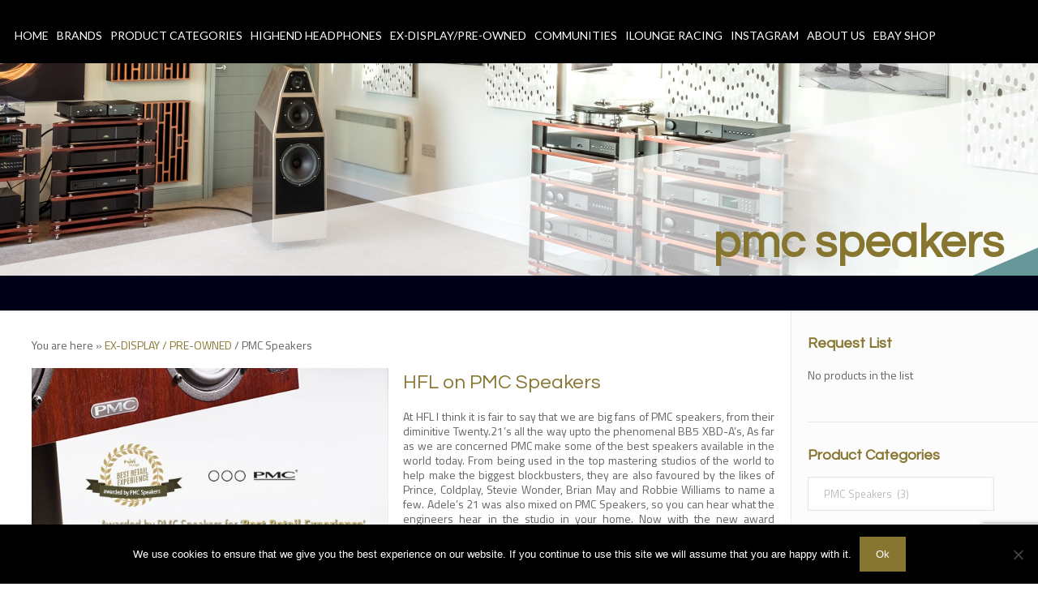

--- FILE ---
content_type: text/html; charset=UTF-8
request_url: https://hifilounge.co.uk/product-category/ex-display-pre-owned/pmc-speakers-ex-display-pre-owned/
body_size: 35368
content:
<!DOCTYPE html>
<html lang="en-GB" class="no-js" itemscope itemtype="https://schema.org/WebPage">

<!-- head -->
<head>

<!-- meta -->
<meta charset="UTF-8" />
<meta name="viewport" content="width=device-width, initial-scale=1, maximum-scale=1" />
<meta name="description" content="Here to listen ..."/>
<link rel="alternate" hreflang="en-GB" href="https://hifilounge.co.uk/shop/"/>

<!-- link rel="shortcut icon" href="< ?php echo esc_url( mfn_opts_get( 'favicon-img', THEME_URI .'/images/favicon.ico' ) ); ?>" />
< ?php if( mfn_opts_get( 'apple-touch-icon' ) ): ?>
<link rel="apple-touch-icon" href="< ?php echo esc_url( mfn_opts_get( 'apple-touch-icon' ) ); ?>" />

< ?php endif; ? -->

<!-- wp_head() -->
<title>PMC Speakers - Hifi Lounge</title>
		<style type="text/css">
					.heateor_sss_button_instagram span.heateor_sss_svg,a.heateor_sss_instagram span.heateor_sss_svg{background:radial-gradient(circle at 30% 107%,#fdf497 0,#fdf497 5%,#fd5949 45%,#d6249f 60%,#285aeb 90%)}
											.heateor_sss_horizontal_sharing .heateor_sss_svg,.heateor_sss_standard_follow_icons_container .heateor_sss_svg{
							color: #fff;
						border-width: 0px;
			border-style: solid;
			border-color: transparent;
		}
					.heateor_sss_horizontal_sharing .heateorSssTCBackground{
				color:#666;
			}
					.heateor_sss_horizontal_sharing span.heateor_sss_svg:hover,.heateor_sss_standard_follow_icons_container span.heateor_sss_svg:hover{
						border-color: transparent;
		}
		.heateor_sss_vertical_sharing span.heateor_sss_svg,.heateor_sss_floating_follow_icons_container span.heateor_sss_svg{
							color: #fff;
						border-width: 0px;
			border-style: solid;
			border-color: transparent;
		}
				.heateor_sss_vertical_sharing .heateorSssTCBackground{
			color:#666;
		}
						.heateor_sss_vertical_sharing span.heateor_sss_svg:hover,.heateor_sss_floating_follow_icons_container span.heateor_sss_svg:hover{
						border-color: transparent;
		}
		@media screen and (max-width:783px) {.heateor_sss_vertical_sharing{display:none!important}}div.heateor_sss_sharing_title{text-align:center}div.heateor_sss_sharing_ul{width:100%;text-align:center;}div.heateor_sss_horizontal_sharing div.heateor_sss_sharing_ul a{float:none!important;display:inline-block;}		</style>
		<meta name='robots' content='max-image-preview:large' />


<meta name="robots" content="max-snippet:-1, max-image-preview:large, max-video-preview:-1"/>
<link rel="canonical" href="https://hifilounge.co.uk/product-category/ex-display-pre-owned/pmc-speakers-ex-display-pre-owned/" />
<meta property="og:locale" content="en_GB" />
<meta property="og:type" content="object" />
<meta property="og:title" content="PMC Speakers - Hifi Lounge" />
<meta property="og:description" content="HFL on PMC Speakers At HFL I think it is fair to say that we are big fans of PMC speakers, from their diminitive Twenty.21’s all the way upto the phenomenal BB5 XBD-A’s, As far as we are concerned PMC make some of the best speakers available in the world today. From being used in the top mastering studios of the world to help make the biggest blockbusters, they are also favoured by the likes of Prince, Coldplay, Stevie Wonder, Brian May and Robbie Williams to name a few. Adele’s 21 was also mixed on PMC Speakers, so you can hear what the engineers hear in the studio in your home. Now with the new award winning twenty range of speakers along with the amazing Fact’s there really is no better time to come along to HFL. We have a large range on demo from the twenty.21’s to the MB2i’s, so you can hear why we sing their praises so highly." />
<meta property="og:url" content="https://hifilounge.co.uk/product-category/ex-display-pre-owned/pmc-speakers-ex-display-pre-owned/" />
<meta property="og:site_name" content="Hifi Lounge" />
<meta property="og:image" content="https://hifilounge.co.uk/wp-content/uploads/2019/02/PMC-Speakers.jpg" />
<meta property="og:image:secure_url" content="https://hifilounge.co.uk/wp-content/uploads/2019/02/PMC-Speakers.jpg" />
<meta name="twitter:card" content="summary_large_image" />
<meta name="twitter:description" content="HFL on PMC Speakers At HFL I think it is fair to say that we are big fans of PMC speakers, from their diminitive Twenty.21’s all the way upto the phenomenal BB5 XBD-A’s, As far as we are concerned PMC make some of the best speakers available in the world today. From being used in the top mastering studios of the world to help make the biggest blockbusters, they are also favoured by the likes of Prince, Coldplay, Stevie Wonder, Brian May and Robbie Williams to name a few. Adele’s 21 was also mixed on PMC Speakers, so you can hear what the engineers hear in the studio in your home. Now with the new award winning twenty range of speakers along with the amazing Fact’s there really is no better time to come along to HFL. We have a large range on demo from the twenty.21’s to the MB2i’s, so you can hear why we sing their praises so highly." />
<meta name="twitter:title" content="PMC Speakers - Hifi Lounge" />
<meta name="twitter:site" content="@hifilounge" />
<script type='application/ld+json' class='yoast-schema-graph yoast-schema-graph--main'>{"@context":"https://schema.org","@graph":[{"@type":"Organization","@id":"https://hifilounge.co.uk/#organization","name":"hifi lounge","url":"https://hifilounge.co.uk/","sameAs":["http://www.facebook.com/pages/HiFi-Lounge/189093477889512","https://twitter.com/hifilounge"],"logo":{"@type":"ImageObject","@id":"https://hifilounge.co.uk/#logo","url":"https://hifilounge.co.uk/wp-content/uploads/2018/07/logo-hifilounge.png","width":253,"height":115,"caption":"hifi lounge"},"image":{"@id":"https://hifilounge.co.uk/#logo"}},{"@type":"WebSite","@id":"https://hifilounge.co.uk/#website","url":"https://hifilounge.co.uk/","name":"Hifi Lounge","publisher":{"@id":"https://hifilounge.co.uk/#organization"},"potentialAction":{"@type":"SearchAction","target":"https://hifilounge.co.uk/?s={search_term_string}","query-input":"required name=search_term_string"}},{"@type":"CollectionPage","@id":"https://hifilounge.co.uk/product-category/ex-display-pre-owned/pmc-speakers-ex-display-pre-owned/#webpage","url":"https://hifilounge.co.uk/product-category/ex-display-pre-owned/pmc-speakers-ex-display-pre-owned/","inLanguage":"en-GB","name":"PMC Speakers - Hifi Lounge","isPartOf":{"@id":"https://hifilounge.co.uk/#website"},"breadcrumb":{"@id":"https://hifilounge.co.uk/product-category/ex-display-pre-owned/pmc-speakers-ex-display-pre-owned/#breadcrumb"}},{"@type":"BreadcrumbList","@id":"https://hifilounge.co.uk/product-category/ex-display-pre-owned/pmc-speakers-ex-display-pre-owned/#breadcrumb","itemListElement":[{"@type":"ListItem","position":1,"item":{"@type":"WebPage","@id":"https://hifilounge.co.uk/","url":"https://hifilounge.co.uk/","name":"Products home"}},{"@type":"ListItem","position":2,"item":{"@type":"WebPage","@id":"https://hifilounge.co.uk/shop/","url":"https://hifilounge.co.uk/shop/","name":"Products"}},{"@type":"ListItem","position":3,"item":{"@type":"WebPage","@id":"https://hifilounge.co.uk/product-category/ex-display-pre-owned/","url":"https://hifilounge.co.uk/product-category/ex-display-pre-owned/","name":"EX-DISPLAY / PRE-OWNED"}},{"@type":"ListItem","position":4,"item":{"@type":"WebPage","@id":"https://hifilounge.co.uk/product-category/ex-display-pre-owned/pmc-speakers-ex-display-pre-owned/","url":"https://hifilounge.co.uk/product-category/ex-display-pre-owned/pmc-speakers-ex-display-pre-owned/","name":"PMC Speakers"}}]}]}</script>
<!-- / Yoast SEO Premium plugin. -->

<link rel='dns-prefetch' href='//fonts.googleapis.com' />
<link rel="alternate" type="application/rss+xml" title="Hifi Lounge &raquo; Feed" href="https://hifilounge.co.uk/feed/" />
<link rel="alternate" type="application/rss+xml" title="Hifi Lounge &raquo; Comments Feed" href="https://hifilounge.co.uk/comments/feed/" />
<link rel="alternate" type="application/rss+xml" title="Hifi Lounge &raquo; PMC Speakers Category Feed" href="https://hifilounge.co.uk/product-category/ex-display-pre-owned/pmc-speakers-ex-display-pre-owned/feed/" />
<script type="text/javascript">
/* <![CDATA[ */
window._wpemojiSettings = {"baseUrl":"https:\/\/s.w.org\/images\/core\/emoji\/14.0.0\/72x72\/","ext":".png","svgUrl":"https:\/\/s.w.org\/images\/core\/emoji\/14.0.0\/svg\/","svgExt":".svg","source":{"concatemoji":"https:\/\/hifilounge.co.uk\/wp-includes\/js\/wp-emoji-release.min.js?ver=6.4.7"}};
/*! This file is auto-generated */
!function(i,n){var o,s,e;function c(e){try{var t={supportTests:e,timestamp:(new Date).valueOf()};sessionStorage.setItem(o,JSON.stringify(t))}catch(e){}}function p(e,t,n){e.clearRect(0,0,e.canvas.width,e.canvas.height),e.fillText(t,0,0);var t=new Uint32Array(e.getImageData(0,0,e.canvas.width,e.canvas.height).data),r=(e.clearRect(0,0,e.canvas.width,e.canvas.height),e.fillText(n,0,0),new Uint32Array(e.getImageData(0,0,e.canvas.width,e.canvas.height).data));return t.every(function(e,t){return e===r[t]})}function u(e,t,n){switch(t){case"flag":return n(e,"\ud83c\udff3\ufe0f\u200d\u26a7\ufe0f","\ud83c\udff3\ufe0f\u200b\u26a7\ufe0f")?!1:!n(e,"\ud83c\uddfa\ud83c\uddf3","\ud83c\uddfa\u200b\ud83c\uddf3")&&!n(e,"\ud83c\udff4\udb40\udc67\udb40\udc62\udb40\udc65\udb40\udc6e\udb40\udc67\udb40\udc7f","\ud83c\udff4\u200b\udb40\udc67\u200b\udb40\udc62\u200b\udb40\udc65\u200b\udb40\udc6e\u200b\udb40\udc67\u200b\udb40\udc7f");case"emoji":return!n(e,"\ud83e\udef1\ud83c\udffb\u200d\ud83e\udef2\ud83c\udfff","\ud83e\udef1\ud83c\udffb\u200b\ud83e\udef2\ud83c\udfff")}return!1}function f(e,t,n){var r="undefined"!=typeof WorkerGlobalScope&&self instanceof WorkerGlobalScope?new OffscreenCanvas(300,150):i.createElement("canvas"),a=r.getContext("2d",{willReadFrequently:!0}),o=(a.textBaseline="top",a.font="600 32px Arial",{});return e.forEach(function(e){o[e]=t(a,e,n)}),o}function t(e){var t=i.createElement("script");t.src=e,t.defer=!0,i.head.appendChild(t)}"undefined"!=typeof Promise&&(o="wpEmojiSettingsSupports",s=["flag","emoji"],n.supports={everything:!0,everythingExceptFlag:!0},e=new Promise(function(e){i.addEventListener("DOMContentLoaded",e,{once:!0})}),new Promise(function(t){var n=function(){try{var e=JSON.parse(sessionStorage.getItem(o));if("object"==typeof e&&"number"==typeof e.timestamp&&(new Date).valueOf()<e.timestamp+604800&&"object"==typeof e.supportTests)return e.supportTests}catch(e){}return null}();if(!n){if("undefined"!=typeof Worker&&"undefined"!=typeof OffscreenCanvas&&"undefined"!=typeof URL&&URL.createObjectURL&&"undefined"!=typeof Blob)try{var e="postMessage("+f.toString()+"("+[JSON.stringify(s),u.toString(),p.toString()].join(",")+"));",r=new Blob([e],{type:"text/javascript"}),a=new Worker(URL.createObjectURL(r),{name:"wpTestEmojiSupports"});return void(a.onmessage=function(e){c(n=e.data),a.terminate(),t(n)})}catch(e){}c(n=f(s,u,p))}t(n)}).then(function(e){for(var t in e)n.supports[t]=e[t],n.supports.everything=n.supports.everything&&n.supports[t],"flag"!==t&&(n.supports.everythingExceptFlag=n.supports.everythingExceptFlag&&n.supports[t]);n.supports.everythingExceptFlag=n.supports.everythingExceptFlag&&!n.supports.flag,n.DOMReady=!1,n.readyCallback=function(){n.DOMReady=!0}}).then(function(){return e}).then(function(){var e;n.supports.everything||(n.readyCallback(),(e=n.source||{}).concatemoji?t(e.concatemoji):e.wpemoji&&e.twemoji&&(t(e.twemoji),t(e.wpemoji)))}))}((window,document),window._wpemojiSettings);
/* ]]> */
</script>
<link rel='stylesheet' id='sbi_styles-css' href='https://hifilounge.co.uk/wp-content/plugins/instagram-feed-pro/css/sbi-styles.min.css?ver=5.8.4' type='text/css' media='all' />
<style id='wp-emoji-styles-inline-css' type='text/css'>

	img.wp-smiley, img.emoji {
		display: inline !important;
		border: none !important;
		box-shadow: none !important;
		height: 1em !important;
		width: 1em !important;
		margin: 0 0.07em !important;
		vertical-align: -0.1em !important;
		background: none !important;
		padding: 0 !important;
	}
</style>
<link rel='stylesheet' id='wp-block-library-css' href='https://hifilounge.co.uk/wp-includes/css/dist/block-library/style.min.css?ver=6.4.7' type='text/css' media='all' />
<link rel='stylesheet' id='wc-blocks-vendors-style-css' href='https://hifilounge.co.uk/wp-content/cache/speedycache/hifilounge.co.uk/assets/e372df47bd19e156-wc-blocks-vendors-style.css' type='text/css' media='all' />
<link rel='stylesheet' id='wc-blocks-style-css' href='https://hifilounge.co.uk/wp-content/cache/speedycache/hifilounge.co.uk/assets/5dcf0b1b1a3d81ef-wc-blocks-style.css' type='text/css' media='all' />
<style id='classic-theme-styles-inline-css' type='text/css'>
/*! This file is auto-generated */
.wp-block-button__link{color:#fff;background-color:#32373c;border-radius:9999px;box-shadow:none;text-decoration:none;padding:calc(.667em + 2px) calc(1.333em + 2px);font-size:1.125em}.wp-block-file__button{background:#32373c;color:#fff;text-decoration:none}
</style>
<style id='global-styles-inline-css' type='text/css'>
body{--wp--preset--color--black: #000000;--wp--preset--color--cyan-bluish-gray: #abb8c3;--wp--preset--color--white: #ffffff;--wp--preset--color--pale-pink: #f78da7;--wp--preset--color--vivid-red: #cf2e2e;--wp--preset--color--luminous-vivid-orange: #ff6900;--wp--preset--color--luminous-vivid-amber: #fcb900;--wp--preset--color--light-green-cyan: #7bdcb5;--wp--preset--color--vivid-green-cyan: #00d084;--wp--preset--color--pale-cyan-blue: #8ed1fc;--wp--preset--color--vivid-cyan-blue: #0693e3;--wp--preset--color--vivid-purple: #9b51e0;--wp--preset--gradient--vivid-cyan-blue-to-vivid-purple: linear-gradient(135deg,rgba(6,147,227,1) 0%,rgb(155,81,224) 100%);--wp--preset--gradient--light-green-cyan-to-vivid-green-cyan: linear-gradient(135deg,rgb(122,220,180) 0%,rgb(0,208,130) 100%);--wp--preset--gradient--luminous-vivid-amber-to-luminous-vivid-orange: linear-gradient(135deg,rgba(252,185,0,1) 0%,rgba(255,105,0,1) 100%);--wp--preset--gradient--luminous-vivid-orange-to-vivid-red: linear-gradient(135deg,rgba(255,105,0,1) 0%,rgb(207,46,46) 100%);--wp--preset--gradient--very-light-gray-to-cyan-bluish-gray: linear-gradient(135deg,rgb(238,238,238) 0%,rgb(169,184,195) 100%);--wp--preset--gradient--cool-to-warm-spectrum: linear-gradient(135deg,rgb(74,234,220) 0%,rgb(151,120,209) 20%,rgb(207,42,186) 40%,rgb(238,44,130) 60%,rgb(251,105,98) 80%,rgb(254,248,76) 100%);--wp--preset--gradient--blush-light-purple: linear-gradient(135deg,rgb(255,206,236) 0%,rgb(152,150,240) 100%);--wp--preset--gradient--blush-bordeaux: linear-gradient(135deg,rgb(254,205,165) 0%,rgb(254,45,45) 50%,rgb(107,0,62) 100%);--wp--preset--gradient--luminous-dusk: linear-gradient(135deg,rgb(255,203,112) 0%,rgb(199,81,192) 50%,rgb(65,88,208) 100%);--wp--preset--gradient--pale-ocean: linear-gradient(135deg,rgb(255,245,203) 0%,rgb(182,227,212) 50%,rgb(51,167,181) 100%);--wp--preset--gradient--electric-grass: linear-gradient(135deg,rgb(202,248,128) 0%,rgb(113,206,126) 100%);--wp--preset--gradient--midnight: linear-gradient(135deg,rgb(2,3,129) 0%,rgb(40,116,252) 100%);--wp--preset--font-size--small: 13px;--wp--preset--font-size--medium: 20px;--wp--preset--font-size--large: 36px;--wp--preset--font-size--x-large: 42px;--wp--preset--spacing--20: 0.44rem;--wp--preset--spacing--30: 0.67rem;--wp--preset--spacing--40: 1rem;--wp--preset--spacing--50: 1.5rem;--wp--preset--spacing--60: 2.25rem;--wp--preset--spacing--70: 3.38rem;--wp--preset--spacing--80: 5.06rem;--wp--preset--shadow--natural: 6px 6px 9px rgba(0, 0, 0, 0.2);--wp--preset--shadow--deep: 12px 12px 50px rgba(0, 0, 0, 0.4);--wp--preset--shadow--sharp: 6px 6px 0px rgba(0, 0, 0, 0.2);--wp--preset--shadow--outlined: 6px 6px 0px -3px rgba(255, 255, 255, 1), 6px 6px rgba(0, 0, 0, 1);--wp--preset--shadow--crisp: 6px 6px 0px rgba(0, 0, 0, 1);}:where(.is-layout-flex){gap: 0.5em;}:where(.is-layout-grid){gap: 0.5em;}body .is-layout-flow > .alignleft{float: left;margin-inline-start: 0;margin-inline-end: 2em;}body .is-layout-flow > .alignright{float: right;margin-inline-start: 2em;margin-inline-end: 0;}body .is-layout-flow > .aligncenter{margin-left: auto !important;margin-right: auto !important;}body .is-layout-constrained > .alignleft{float: left;margin-inline-start: 0;margin-inline-end: 2em;}body .is-layout-constrained > .alignright{float: right;margin-inline-start: 2em;margin-inline-end: 0;}body .is-layout-constrained > .aligncenter{margin-left: auto !important;margin-right: auto !important;}body .is-layout-constrained > :where(:not(.alignleft):not(.alignright):not(.alignfull)){max-width: var(--wp--style--global--content-size);margin-left: auto !important;margin-right: auto !important;}body .is-layout-constrained > .alignwide{max-width: var(--wp--style--global--wide-size);}body .is-layout-flex{display: flex;}body .is-layout-flex{flex-wrap: wrap;align-items: center;}body .is-layout-flex > *{margin: 0;}body .is-layout-grid{display: grid;}body .is-layout-grid > *{margin: 0;}:where(.wp-block-columns.is-layout-flex){gap: 2em;}:where(.wp-block-columns.is-layout-grid){gap: 2em;}:where(.wp-block-post-template.is-layout-flex){gap: 1.25em;}:where(.wp-block-post-template.is-layout-grid){gap: 1.25em;}.has-black-color{color: var(--wp--preset--color--black) !important;}.has-cyan-bluish-gray-color{color: var(--wp--preset--color--cyan-bluish-gray) !important;}.has-white-color{color: var(--wp--preset--color--white) !important;}.has-pale-pink-color{color: var(--wp--preset--color--pale-pink) !important;}.has-vivid-red-color{color: var(--wp--preset--color--vivid-red) !important;}.has-luminous-vivid-orange-color{color: var(--wp--preset--color--luminous-vivid-orange) !important;}.has-luminous-vivid-amber-color{color: var(--wp--preset--color--luminous-vivid-amber) !important;}.has-light-green-cyan-color{color: var(--wp--preset--color--light-green-cyan) !important;}.has-vivid-green-cyan-color{color: var(--wp--preset--color--vivid-green-cyan) !important;}.has-pale-cyan-blue-color{color: var(--wp--preset--color--pale-cyan-blue) !important;}.has-vivid-cyan-blue-color{color: var(--wp--preset--color--vivid-cyan-blue) !important;}.has-vivid-purple-color{color: var(--wp--preset--color--vivid-purple) !important;}.has-black-background-color{background-color: var(--wp--preset--color--black) !important;}.has-cyan-bluish-gray-background-color{background-color: var(--wp--preset--color--cyan-bluish-gray) !important;}.has-white-background-color{background-color: var(--wp--preset--color--white) !important;}.has-pale-pink-background-color{background-color: var(--wp--preset--color--pale-pink) !important;}.has-vivid-red-background-color{background-color: var(--wp--preset--color--vivid-red) !important;}.has-luminous-vivid-orange-background-color{background-color: var(--wp--preset--color--luminous-vivid-orange) !important;}.has-luminous-vivid-amber-background-color{background-color: var(--wp--preset--color--luminous-vivid-amber) !important;}.has-light-green-cyan-background-color{background-color: var(--wp--preset--color--light-green-cyan) !important;}.has-vivid-green-cyan-background-color{background-color: var(--wp--preset--color--vivid-green-cyan) !important;}.has-pale-cyan-blue-background-color{background-color: var(--wp--preset--color--pale-cyan-blue) !important;}.has-vivid-cyan-blue-background-color{background-color: var(--wp--preset--color--vivid-cyan-blue) !important;}.has-vivid-purple-background-color{background-color: var(--wp--preset--color--vivid-purple) !important;}.has-black-border-color{border-color: var(--wp--preset--color--black) !important;}.has-cyan-bluish-gray-border-color{border-color: var(--wp--preset--color--cyan-bluish-gray) !important;}.has-white-border-color{border-color: var(--wp--preset--color--white) !important;}.has-pale-pink-border-color{border-color: var(--wp--preset--color--pale-pink) !important;}.has-vivid-red-border-color{border-color: var(--wp--preset--color--vivid-red) !important;}.has-luminous-vivid-orange-border-color{border-color: var(--wp--preset--color--luminous-vivid-orange) !important;}.has-luminous-vivid-amber-border-color{border-color: var(--wp--preset--color--luminous-vivid-amber) !important;}.has-light-green-cyan-border-color{border-color: var(--wp--preset--color--light-green-cyan) !important;}.has-vivid-green-cyan-border-color{border-color: var(--wp--preset--color--vivid-green-cyan) !important;}.has-pale-cyan-blue-border-color{border-color: var(--wp--preset--color--pale-cyan-blue) !important;}.has-vivid-cyan-blue-border-color{border-color: var(--wp--preset--color--vivid-cyan-blue) !important;}.has-vivid-purple-border-color{border-color: var(--wp--preset--color--vivid-purple) !important;}.has-vivid-cyan-blue-to-vivid-purple-gradient-background{background: var(--wp--preset--gradient--vivid-cyan-blue-to-vivid-purple) !important;}.has-light-green-cyan-to-vivid-green-cyan-gradient-background{background: var(--wp--preset--gradient--light-green-cyan-to-vivid-green-cyan) !important;}.has-luminous-vivid-amber-to-luminous-vivid-orange-gradient-background{background: var(--wp--preset--gradient--luminous-vivid-amber-to-luminous-vivid-orange) !important;}.has-luminous-vivid-orange-to-vivid-red-gradient-background{background: var(--wp--preset--gradient--luminous-vivid-orange-to-vivid-red) !important;}.has-very-light-gray-to-cyan-bluish-gray-gradient-background{background: var(--wp--preset--gradient--very-light-gray-to-cyan-bluish-gray) !important;}.has-cool-to-warm-spectrum-gradient-background{background: var(--wp--preset--gradient--cool-to-warm-spectrum) !important;}.has-blush-light-purple-gradient-background{background: var(--wp--preset--gradient--blush-light-purple) !important;}.has-blush-bordeaux-gradient-background{background: var(--wp--preset--gradient--blush-bordeaux) !important;}.has-luminous-dusk-gradient-background{background: var(--wp--preset--gradient--luminous-dusk) !important;}.has-pale-ocean-gradient-background{background: var(--wp--preset--gradient--pale-ocean) !important;}.has-electric-grass-gradient-background{background: var(--wp--preset--gradient--electric-grass) !important;}.has-midnight-gradient-background{background: var(--wp--preset--gradient--midnight) !important;}.has-small-font-size{font-size: var(--wp--preset--font-size--small) !important;}.has-medium-font-size{font-size: var(--wp--preset--font-size--medium) !important;}.has-large-font-size{font-size: var(--wp--preset--font-size--large) !important;}.has-x-large-font-size{font-size: var(--wp--preset--font-size--x-large) !important;}
.wp-block-navigation a:where(:not(.wp-element-button)){color: inherit;}
:where(.wp-block-post-template.is-layout-flex){gap: 1.25em;}:where(.wp-block-post-template.is-layout-grid){gap: 1.25em;}
:where(.wp-block-columns.is-layout-flex){gap: 2em;}:where(.wp-block-columns.is-layout-grid){gap: 2em;}
.wp-block-pullquote{font-size: 1.5em;line-height: 1.6;}
</style>
<link rel='stylesheet' id='contact-form-7-css' href='https://hifilounge.co.uk/wp-content/cache/speedycache/hifilounge.co.uk/assets/0e4a098f3f6e3fae-styles.css' type='text/css' media='all' />
<link rel='stylesheet' id='ubermenu-lato-css' href='//fonts.googleapis.com/css?family=Lato%3A%2C300%2C400%2C700&#038;ver=6.4.7' type='text/css' media='all' />
<link rel='stylesheet' id='woocommerce-layout-css' href='https://hifilounge.co.uk/wp-content/cache/speedycache/hifilounge.co.uk/assets/1ddf23fcfd1b2941-woocommerce-layout.css' type='text/css' media='all' />
<link rel='stylesheet' id='woocommerce-smallscreen-css' href='https://hifilounge.co.uk/wp-content/cache/speedycache/hifilounge.co.uk/assets/456663a286a20438-woocommerce-smallscreen.css' type='text/css' media='only screen and (max-width: 768px)' />
<link rel='stylesheet' id='woocommerce-general-css' href='https://hifilounge.co.uk/wp-content/cache/speedycache/hifilounge.co.uk/assets/979b8b56e801469d-woocommerce.css' type='text/css' media='all' />
<style id='woocommerce-inline-inline-css' type='text/css'>
.woocommerce form .form-row .required { visibility: visible; }
</style>
<link rel='stylesheet' id='wp-review-slider-pro-public_combine-css' href='https://hifilounge.co.uk/wp-content/cache/speedycache/hifilounge.co.uk/assets/1ee95f918d49c766-wprev-public_combine.css' type='text/css' media='all' />
<link rel='stylesheet' id='mfn-base-css' href='https://hifilounge.co.uk/wp-content/cache/speedycache/hifilounge.co.uk/assets/317e20917b31b7b1-base.css' type='text/css' media='all' />
<link rel='stylesheet' id='mfn-layout-css' href='https://hifilounge.co.uk/wp-content/cache/speedycache/hifilounge.co.uk/assets/8c94cb88f87324c4-layout.css' type='text/css' media='all' />
<link rel='stylesheet' id='mfn-shortcodes-css' href='https://hifilounge.co.uk/wp-content/cache/speedycache/hifilounge.co.uk/assets/4ca3dfae9cff8b2f-shortcodes.css' type='text/css' media='all' />
<link rel='stylesheet' id='mfn-animations-css' href='https://hifilounge.co.uk/wp-content/themes/betheme/assets/animations/animations.min.css?ver=21.0.2' type='text/css' media='all' />
<link rel='stylesheet' id='mfn-jquery-ui-css' href='https://hifilounge.co.uk/wp-content/cache/speedycache/hifilounge.co.uk/assets/a4807e938a25147d-jquery.ui.all.css' type='text/css' media='all' />
<link rel='stylesheet' id='mfn-jplayer-css' href='https://hifilounge.co.uk/wp-content/cache/speedycache/hifilounge.co.uk/assets/ee492960b5dc4a3a-jplayer.blue.monday.css' type='text/css' media='all' />
<link rel='stylesheet' id='mfn-responsive-css' href='https://hifilounge.co.uk/wp-content/cache/speedycache/hifilounge.co.uk/assets/c37fe09f2c487de9-responsive.css' type='text/css' media='all' />
<link rel='stylesheet' id='Titillium+Web-css' href='https://fonts.googleapis.com/css?family=Titillium+Web%3A1%2C300%2C400%2C400italic%2C700%2C900&#038;ver=6.4.7' type='text/css' media='all' />
<link rel='stylesheet' id='Questrial-css' href='https://fonts.googleapis.com/css?family=Questrial%3A1%2C300%2C400%2C400italic%2C700%2C900&#038;ver=6.4.7' type='text/css' media='all' />
<link rel='stylesheet' id='f2-tumblr-widget-widget-styles-css' href='https://hifilounge.co.uk/wp-content/cache/speedycache/hifilounge.co.uk/assets/ae56afaea82514f3-widget.css' type='text/css' media='all' />
<link rel='stylesheet' id='f2-tumblr-widget-custom-style-f2-tumblr-widget-100-css' href='https://hifilounge.co.uk/wp-admin/admin-ajax.php?action=f2_tumblr_dynamic_css&#038;ver=6.4.7' type='text/css' media='all' />
<link rel='stylesheet' id='wa_wcc_mtree_css_file-css' href='https://hifilounge.co.uk/wp-content/cache/speedycache/hifilounge.co.uk/assets/59f5a5c48c576b41-mtree.css' type='text/css' media='all' />
<link rel='stylesheet' id='heateor_sss_frontend_css-css' href='https://hifilounge.co.uk/wp-content/cache/speedycache/hifilounge.co.uk/assets/a587f139f769419d-sassy-social-share-public.css' type='text/css' media='all' />
<link rel='stylesheet' id='cookie-notice-front-css' href='https://hifilounge.co.uk/wp-content/plugins/cookie-notice/css/front.min.css?ver=2.4.11' type='text/css' media='all' />
<link rel='stylesheet' id='yith_ywraq_frontend-css' href='https://hifilounge.co.uk/wp-content/cache/speedycache/hifilounge.co.uk/assets/aa236b69cf85012e-ywraq-frontend.css' type='text/css' media='all' />
<style id='yith_ywraq_frontend-inline-css' type='text/css'>
:root {
		--ywraq_layout_button_bg_color: #917740;
		--ywraq_layout_button_bg_color_hover: #8A772E;
		--ywraq_layout_button_border_color: #917740;
		--ywraq_layout_button_border_color_hover: #8A772E;
		--ywraq_layout_button_color: #fff;
		--ywraq_layout_button_color_hover: #fff;
		
		--ywraq_checkout_button_bg_color: #0066b4;
		--ywraq_checkout_button_bg_color_hover: #044a80;
		--ywraq_checkout_button_border_color: #0066b4;
		--ywraq_checkout_button_border_color_hover: #044a80;
		--ywraq_checkout_button_color: #ffffff;
		--ywraq_checkout_button_color_hover: #ffffff;
		
		--ywraq_accept_button_bg_color: #0066b4;
		--ywraq_accept_button_bg_color_hover: #044a80;
		--ywraq_accept_button_border_color: #0066b4;
		--ywraq_accept_button_border_color_hover: #044a80;
		--ywraq_accept_button_color: #ffffff;
		--ywraq_accept_button_color_hover: #ffffff;
		
		--ywraq_reject_button_bg_color: transparent;
		--ywraq_reject_button_bg_color_hover: #CC2B2B;
		--ywraq_reject_button_border_color: #CC2B2B;
		--ywraq_reject_button_border_color_hover: #CC2B2B;
		--ywraq_reject_button_color: #CC2B2B;
		--ywraq_reject_button_color_hover: #ffffff;
		}		

</style>
<link rel='stylesheet' id='ubermenu-css' href='https://hifilounge.co.uk/wp-content/plugins/ubermenu/pro/assets/css/ubermenu.min.css?ver=3.4' type='text/css' media='all' />
<link rel='stylesheet' id='ubermenu-grey-white-css' href='https://hifilounge.co.uk/wp-content/cache/speedycache/hifilounge.co.uk/assets/3dbdeedf4fbdc13f-blackwhite.css' type='text/css' media='all' />
<link rel='stylesheet' id='ubermenu-font-awesome-all-css' href='https://hifilounge.co.uk/wp-content/plugins/ubermenu/assets/fontawesome/fonts/css/fontawesome-all.min.css?ver=6.4.7' type='text/css' media='all' />
<link rel='stylesheet' id='mfn-woo-css' href='https://hifilounge.co.uk/wp-content/cache/speedycache/hifilounge.co.uk/assets/ae7e81ea090b7a87-woocommerce.css' type='text/css' media='all' />
<link rel='stylesheet' id='style-css' href='https://hifilounge.co.uk/wp-content/cache/speedycache/hifilounge.co.uk/assets/99a79c6471391889-style.css' type='text/css' media='all' />
<script type="text/javascript" src="https://hifilounge.co.uk/wp-includes/js/jquery/jquery.min.js?ver=3.7.1" id="jquery-core-js"></script>
<script type="text/javascript" src="https://hifilounge.co.uk/wp-includes/js/jquery/jquery-migrate.min.js?ver=3.4.1" id="jquery-migrate-js"></script>
<script type="text/javascript" src="https://hifilounge.co.uk/wp-content/plugins/revslider/public/assets/js/rbtools.min.js?ver=6.5.18" async id="tp-tools-js"></script>
<script type="text/javascript" src="https://hifilounge.co.uk/wp-content/plugins/revslider/public/assets/js/rs6.min.js?ver=6.5.25" async id="revmin-js"></script>
<script type="text/javascript" src="https://hifilounge.co.uk/wp-content/plugins/woocommerce/assets/js/jquery-blockui/jquery.blockUI.min.js?ver=2.7.0-wc.6.4.0" id="jquery-blockui-js"></script>
<script type="text/javascript" id="wc-add-to-cart-js-extra">
/* <![CDATA[ */
var wc_add_to_cart_params = {"ajax_url":"\/wp-admin\/admin-ajax.php","wc_ajax_url":"\/?wc-ajax=%%endpoint%%","i18n_view_cart":"View basket","cart_url":"https:\/\/hifilounge.co.uk\/cart\/","is_cart":"","cart_redirect_after_add":"no"};
/* ]]> */
</script>
<script type="text/javascript" src="https://hifilounge.co.uk/wp-content/plugins/woocommerce/assets/js/frontend/add-to-cart.min.js?ver=6.4.0" id="wc-add-to-cart-js"></script>
<script type="text/javascript" src="https://hifilounge.co.uk/wp-content/plugins/js_composer/assets/js/vendors/woocommerce-add-to-cart.js?ver=6.9.0" id="vc_woocommerce-add-to-cart-js-js"></script>
<script async type="text/javascript" id="cookie-notice-front-js-before">
/* <![CDATA[ */
var cnArgs = {"ajaxUrl":"https:\/\/hifilounge.co.uk\/wp-admin\/admin-ajax.php","nonce":"d5da1d9f82","hideEffect":"fade","position":"bottom","onScroll":false,"onScrollOffset":100,"onClick":false,"cookieName":"cookie_notice_accepted","cookieTime":2592000,"cookieTimeRejected":2592000,"globalCookie":false,"redirection":false,"cache":true,"revokeCookies":false,"revokeCookiesOpt":"automatic"};
/* ]]> */
</script>
<script async type="text/javascript" src="https://hifilounge.co.uk/wp-content/plugins/cookie-notice/js/front.min.js?ver=2.4.11" id="cookie-notice-front-js"></script>
<link rel="https://api.w.org/" href="https://hifilounge.co.uk/wp-json/" /><link rel="alternate" type="application/json" href="https://hifilounge.co.uk/wp-json/wp/v2/product_cat/710" /><link rel="EditURI" type="application/rsd+xml" title="RSD" href="https://hifilounge.co.uk/xmlrpc.php?rsd" />
<meta name="generator" content="WordPress 6.4.7" />
<meta name="generator" content="WooCommerce 6.4.0" />
<style id="ubermenu-custom-generated-css">
/** UberMenu Custom Menu Styles (Customizer) **/
/* main */
 .ubermenu-main { background-color:#000000; background:-webkit-gradient(linear,left top,left bottom,from(#000000),to(#000000)); background:-webkit-linear-gradient(top,#000000,#000000); background:-moz-linear-gradient(top,#000000,#000000); background:-ms-linear-gradient(top,#000000,#000000); background:-o-linear-gradient(top,#000000,#000000); background:linear-gradient(top,#000000,#000000); }
 .ubermenu-main .ubermenu-item-level-0 > .ubermenu-target { font-size:14px; text-transform:uppercase; color:#ffffff; padding-left:10px; padding-right:10px; }
 .ubermenu-main .ubermenu-nav .ubermenu-item.ubermenu-item-level-0 > .ubermenu-target { font-weight:normal; }
 .ubermenu.ubermenu-main .ubermenu-item-level-0:hover > .ubermenu-target, .ubermenu-main .ubermenu-item-level-0.ubermenu-active > .ubermenu-target { color:#bc9a3e; }
 .ubermenu-main .ubermenu-item-level-0.ubermenu-current-menu-item > .ubermenu-target, .ubermenu-main .ubermenu-item-level-0.ubermenu-current-menu-parent > .ubermenu-target, .ubermenu-main .ubermenu-item-level-0.ubermenu-current-menu-ancestor > .ubermenu-target { color:#bc9a3e; }
 .ubermenu-main .ubermenu-item.ubermenu-item-level-0 > .ubermenu-highlight { color:#bc9a3e; }
 .ubermenu-main .ubermenu-item-level-0 > .ubermenu-target, .ubermenu-main .ubermenu-item-level-0 > .ubermenu-custom-content.ubermenu-custom-content-padded { padding-top:50px; padding-bottom:50px; }
 .ubermenu-main.ubermenu-sub-indicators .ubermenu-item-level-0.ubermenu-has-submenu-drop > .ubermenu-target:not(.ubermenu-noindicator) { padding-right:25px; }
 .ubermenu-main.ubermenu-sub-indicators .ubermenu-item-level-0.ubermenu-has-submenu-drop > .ubermenu-target.ubermenu-noindicator { padding-right:10px; }
 .ubermenu-main, .ubermenu-main .ubermenu-target, .ubermenu-main .ubermenu-nav .ubermenu-item-level-0 .ubermenu-target, .ubermenu-main div, .ubermenu-main p, .ubermenu-main input { font-family:'Lato', sans-serif; }


/** UberMenu Custom Menu Item Styles (Menu Item Settings) **/
/* 7001 */   .ubermenu .ubermenu-submenu.ubermenu-submenu-id-7001 { background-color:#ffffff; }
/* 7249 */   .ubermenu .ubermenu-submenu.ubermenu-submenu-id-7249 { width:300px; min-width:300px; background-color:#ffffff; }

/* Status: Loaded from Transient */

</style><!-- style | background -->
<style id="mfn-dnmc-bg-css">
body:not(.template-slider) #Header_wrapper{background-image:url(https://hifilounge.co.uk/wp-content/uploads/2019/02/3.-Naim-Room-with-Wilsons_header_resize6.jpg)}
</style>
<!-- style | dynamic -->
<style id="mfn-dnmc-style-css">
@media only screen and (min-width: 1240px){body:not(.header-simple) #Top_bar #menu{display:block!important}.tr-menu #Top_bar #menu{background:none!important}#Top_bar .menu > li > ul.mfn-megamenu{width:984px}#Top_bar .menu > li > ul.mfn-megamenu > li{float:left}#Top_bar .menu > li > ul.mfn-megamenu > li.mfn-megamenu-cols-1{width:100%}#Top_bar .menu > li > ul.mfn-megamenu > li.mfn-megamenu-cols-2{width:50%}#Top_bar .menu > li > ul.mfn-megamenu > li.mfn-megamenu-cols-3{width:33.33%}#Top_bar .menu > li > ul.mfn-megamenu > li.mfn-megamenu-cols-4{width:25%}#Top_bar .menu > li > ul.mfn-megamenu > li.mfn-megamenu-cols-5{width:20%}#Top_bar .menu > li > ul.mfn-megamenu > li.mfn-megamenu-cols-6{width:16.66%}#Top_bar .menu > li > ul.mfn-megamenu > li > ul{display:block!important;position:inherit;left:auto;top:auto;border-width:0 1px 0 0}#Top_bar .menu > li > ul.mfn-megamenu > li:last-child > ul{border:0}#Top_bar .menu > li > ul.mfn-megamenu > li > ul li{width:auto}#Top_bar .menu > li > ul.mfn-megamenu a.mfn-megamenu-title{text-transform:uppercase;font-weight:400;background:none}#Top_bar .menu > li > ul.mfn-megamenu a .menu-arrow{display:none}.menuo-right #Top_bar .menu > li > ul.mfn-megamenu{left:auto;right:0}.menuo-right #Top_bar .menu > li > ul.mfn-megamenu-bg{box-sizing:border-box}#Top_bar .menu > li > ul.mfn-megamenu-bg{padding:20px 166px 20px 20px;background-repeat:no-repeat;background-position:right bottom}.rtl #Top_bar .menu > li > ul.mfn-megamenu-bg{padding-left:166px;padding-right:20px;background-position:left bottom}#Top_bar .menu > li > ul.mfn-megamenu-bg > li{background:none}#Top_bar .menu > li > ul.mfn-megamenu-bg > li a{border:none}#Top_bar .menu > li > ul.mfn-megamenu-bg > li > ul{background:none!important;-webkit-box-shadow:0 0 0 0;-moz-box-shadow:0 0 0 0;box-shadow:0 0 0 0}.mm-vertical #Top_bar .container{position:relative;}.mm-vertical #Top_bar .top_bar_left{position:static;}.mm-vertical #Top_bar .menu > li ul{box-shadow:0 0 0 0 transparent!important;background-image:none;}.mm-vertical #Top_bar .menu > li > ul.mfn-megamenu{width:98%!important;margin:0 1%;padding:20px 0;}.mm-vertical.header-plain #Top_bar .menu > li > ul.mfn-megamenu{width:100%!important;margin:0;}.mm-vertical #Top_bar .menu > li > ul.mfn-megamenu > li{display:table-cell;float:none!important;width:10%;padding:0 15px;border-right:1px solid rgba(0, 0, 0, 0.05);}.mm-vertical #Top_bar .menu > li > ul.mfn-megamenu > li:last-child{border-right-width:0}.mm-vertical #Top_bar .menu > li > ul.mfn-megamenu > li.hide-border{border-right-width:0}.mm-vertical #Top_bar .menu > li > ul.mfn-megamenu > li a{border-bottom-width:0;padding:9px 15px;line-height:120%;}.mm-vertical #Top_bar .menu > li > ul.mfn-megamenu a.mfn-megamenu-title{font-weight:700;}.rtl .mm-vertical #Top_bar .menu > li > ul.mfn-megamenu > li:first-child{border-right-width:0}.rtl .mm-vertical #Top_bar .menu > li > ul.mfn-megamenu > li:last-child{border-right-width:1px}.header-plain:not(.menuo-right) #Header .top_bar_left{width:auto!important}.header-stack.header-center #Top_bar #menu{display:inline-block!important}.header-simple #Top_bar #menu{display:none;height:auto;width:300px;bottom:auto;top:100%;right:1px;position:absolute;margin:0}.header-simple #Header a.responsive-menu-toggle{display:block;right:10px}.header-simple #Top_bar #menu > ul{width:100%;float:left}.header-simple #Top_bar #menu ul li{width:100%;padding-bottom:0;border-right:0;position:relative}.header-simple #Top_bar #menu ul li a{padding:0 20px;margin:0;display:block;height:auto;line-height:normal;border:none}.header-simple #Top_bar #menu ul li a:after{display:none}.header-simple #Top_bar #menu ul li a span{border:none;line-height:44px;display:inline;padding:0}.header-simple #Top_bar #menu ul li.submenu .menu-toggle{display:block;position:absolute;right:0;top:0;width:44px;height:44px;line-height:44px;font-size:30px;font-weight:300;text-align:center;cursor:pointer;color:#444;opacity:0.33;}.header-simple #Top_bar #menu ul li.submenu .menu-toggle:after{content:"+"}.header-simple #Top_bar #menu ul li.hover > .menu-toggle:after{content:"-"}.header-simple #Top_bar #menu ul li.hover a{border-bottom:0}.header-simple #Top_bar #menu ul.mfn-megamenu li .menu-toggle{display:none}.header-simple #Top_bar #menu ul li ul{position:relative!important;left:0!important;top:0;padding:0;margin:0!important;width:auto!important;background-image:none}.header-simple #Top_bar #menu ul li ul li{width:100%!important;display:block;padding:0;}.header-simple #Top_bar #menu ul li ul li a{padding:0 20px 0 30px}.header-simple #Top_bar #menu ul li ul li a .menu-arrow{display:none}.header-simple #Top_bar #menu ul li ul li a span{padding:0}.header-simple #Top_bar #menu ul li ul li a span:after{display:none!important}.header-simple #Top_bar .menu > li > ul.mfn-megamenu a.mfn-megamenu-title{text-transform:uppercase;font-weight:400}.header-simple #Top_bar .menu > li > ul.mfn-megamenu > li > ul{display:block!important;position:inherit;left:auto;top:auto}.header-simple #Top_bar #menu ul li ul li ul{border-left:0!important;padding:0;top:0}.header-simple #Top_bar #menu ul li ul li ul li a{padding:0 20px 0 40px}.rtl.header-simple #Top_bar #menu{left:1px;right:auto}.rtl.header-simple #Top_bar a.responsive-menu-toggle{left:10px;right:auto}.rtl.header-simple #Top_bar #menu ul li.submenu .menu-toggle{left:0;right:auto}.rtl.header-simple #Top_bar #menu ul li ul{left:auto!important;right:0!important}.rtl.header-simple #Top_bar #menu ul li ul li a{padding:0 30px 0 20px}.rtl.header-simple #Top_bar #menu ul li ul li ul li a{padding:0 40px 0 20px}.menu-highlight #Top_bar .menu > li{margin:0 2px}.menu-highlight:not(.header-creative) #Top_bar .menu > li > a{margin:20px 0;padding:0;-webkit-border-radius:5px;border-radius:5px}.menu-highlight #Top_bar .menu > li > a:after{display:none}.menu-highlight #Top_bar .menu > li > a span:not(.description){line-height:50px}.menu-highlight #Top_bar .menu > li > a span.description{display:none}.menu-highlight.header-stack #Top_bar .menu > li > a{margin:10px 0!important}.menu-highlight.header-stack #Top_bar .menu > li > a span:not(.description){line-height:40px}.menu-highlight.header-transparent #Top_bar .menu > li > a{margin:5px 0}.menu-highlight.header-simple #Top_bar #menu ul li,.menu-highlight.header-creative #Top_bar #menu ul li{margin:0}.menu-highlight.header-simple #Top_bar #menu ul li > a,.menu-highlight.header-creative #Top_bar #menu ul li > a{-webkit-border-radius:0;border-radius:0}.menu-highlight:not(.header-fixed):not(.header-simple) #Top_bar.is-sticky .menu > li > a{margin:10px 0!important;padding:5px 0!important}.menu-highlight:not(.header-fixed):not(.header-simple) #Top_bar.is-sticky .menu > li > a span{line-height:30px!important}.header-modern.menu-highlight.menuo-right .menu_wrapper{margin-right:20px}.menu-line-below #Top_bar .menu > li > a:after{top:auto;bottom:-4px}.menu-line-below #Top_bar.is-sticky .menu > li > a:after{top:auto;bottom:-4px}.menu-line-below-80 #Top_bar:not(.is-sticky) .menu > li > a:after{height:4px;left:10%;top:50%;margin-top:20px;width:80%}.menu-line-below-80-1 #Top_bar:not(.is-sticky) .menu > li > a:after{height:1px;left:10%;top:50%;margin-top:20px;width:80%}.menu-link-color #Top_bar .menu > li > a:after{display:none!important}.menu-arrow-top #Top_bar .menu > li > a:after{background:none repeat scroll 0 0 rgba(0,0,0,0)!important;border-color:#ccc transparent transparent;border-style:solid;border-width:7px 7px 0;display:block;height:0;left:50%;margin-left:-7px;top:0!important;width:0}.menu-arrow-top #Top_bar.is-sticky .menu > li > a:after{top:0!important}.menu-arrow-bottom #Top_bar .menu > li > a:after{background:none!important;border-color:transparent transparent #ccc;border-style:solid;border-width:0 7px 7px;display:block;height:0;left:50%;margin-left:-7px;top:auto;bottom:0;width:0}.menu-arrow-bottom #Top_bar.is-sticky .menu > li > a:after{top:auto;bottom:0}.menuo-no-borders #Top_bar .menu > li > a span{border-width:0!important}.menuo-no-borders #Header_creative #Top_bar .menu > li > a span{border-bottom-width:0}.menuo-no-borders.header-plain #Top_bar a#header_cart,.menuo-no-borders.header-plain #Top_bar a#search_button,.menuo-no-borders.header-plain #Top_bar .wpml-languages,.menuo-no-borders.header-plain #Top_bar a.action_button{border-width:0}.menuo-right #Top_bar .menu_wrapper{float:right}.menuo-right.header-stack:not(.header-center) #Top_bar .menu_wrapper{margin-right:150px}body.header-creative{padding-left:50px}body.header-creative.header-open{padding-left:250px}body.error404,body.under-construction,body.template-blank{padding-left:0!important}.header-creative.footer-fixed #Footer,.header-creative.footer-sliding #Footer,.header-creative.footer-stick #Footer.is-sticky{box-sizing:border-box;padding-left:50px;}.header-open.footer-fixed #Footer,.header-open.footer-sliding #Footer,.header-creative.footer-stick #Footer.is-sticky{padding-left:250px;}.header-rtl.header-creative.footer-fixed #Footer,.header-rtl.header-creative.footer-sliding #Footer,.header-rtl.header-creative.footer-stick #Footer.is-sticky{padding-left:0;padding-right:50px;}.header-rtl.header-open.footer-fixed #Footer,.header-rtl.header-open.footer-sliding #Footer,.header-rtl.header-creative.footer-stick #Footer.is-sticky{padding-right:250px;}#Header_creative{background-color:#fff;position:fixed;width:250px;height:100%;left:-200px;top:0;z-index:9002;-webkit-box-shadow:2px 0 4px 2px rgba(0,0,0,.15);box-shadow:2px 0 4px 2px rgba(0,0,0,.15)}#Header_creative .container{width:100%}#Header_creative .creative-wrapper{opacity:0;margin-right:50px}#Header_creative a.creative-menu-toggle{display:block;width:34px;height:34px;line-height:34px;font-size:22px;text-align:center;position:absolute;top:10px;right:8px;border-radius:3px}.admin-bar #Header_creative a.creative-menu-toggle{top:42px}#Header_creative #Top_bar{position:static;width:100%}#Header_creative #Top_bar .top_bar_left{width:100%!important;float:none}#Header_creative #Top_bar .top_bar_right{width:100%!important;float:none;height:auto;margin-bottom:35px;text-align:center;padding:0 20px;top:0;-webkit-box-sizing:border-box;-moz-box-sizing:border-box;box-sizing:border-box}#Header_creative #Top_bar .top_bar_right:before{display:none}#Header_creative #Top_bar .top_bar_right_wrapper{top:0}#Header_creative #Top_bar .logo{float:none;text-align:center;margin:15px 0}#Header_creative #Top_bar #menu{background-color:transparent}#Header_creative #Top_bar .menu_wrapper{float:none;margin:0 0 30px}#Header_creative #Top_bar .menu > li{width:100%;float:none;position:relative}#Header_creative #Top_bar .menu > li > a{padding:0;text-align:center}#Header_creative #Top_bar .menu > li > a:after{display:none}#Header_creative #Top_bar .menu > li > a span{border-right:0;border-bottom-width:1px;line-height:38px}#Header_creative #Top_bar .menu li ul{left:100%;right:auto;top:0;box-shadow:2px 2px 2px 0 rgba(0,0,0,0.03);-webkit-box-shadow:2px 2px 2px 0 rgba(0,0,0,0.03)}#Header_creative #Top_bar .menu > li > ul.mfn-megamenu{margin:0;width:700px!important;}#Header_creative #Top_bar .menu > li > ul.mfn-megamenu > li > ul{left:0}#Header_creative #Top_bar .menu li ul li a{padding-top:9px;padding-bottom:8px}#Header_creative #Top_bar .menu li ul li ul{top:0}#Header_creative #Top_bar .menu > li > a span.description{display:block;font-size:13px;line-height:28px!important;clear:both}#Header_creative #Top_bar .search_wrapper{left:100%;top:auto;bottom:0}#Header_creative #Top_bar a#header_cart{display:inline-block;float:none;top:3px}#Header_creative #Top_bar a#search_button{display:inline-block;float:none;top:3px}#Header_creative #Top_bar .wpml-languages{display:inline-block;float:none;top:0}#Header_creative #Top_bar .wpml-languages.enabled:hover a.active{padding-bottom:11px}#Header_creative #Top_bar .action_button{display:inline-block;float:none;top:16px;margin:0}#Header_creative #Top_bar .banner_wrapper{display:block;text-align:center}#Header_creative #Top_bar .banner_wrapper img{max-width:100%;height:auto;display:inline-block}#Header_creative #Action_bar{display:none;position:absolute;bottom:0;top:auto;clear:both;padding:0 20px;box-sizing:border-box}#Header_creative #Action_bar .social{float:none;text-align:center;padding:5px 0 15px}#Header_creative #Action_bar .social li{margin-bottom:2px}#Header_creative .social li a{color:rgba(0,0,0,.5)}#Header_creative .social li a:hover{color:#000}#Header_creative .creative-social{position:absolute;bottom:10px;right:0;width:50px}#Header_creative .creative-social li{display:block;float:none;width:100%;text-align:center;margin-bottom:5px}.header-creative .fixed-nav.fixed-nav-prev{margin-left:50px}.header-creative.header-open .fixed-nav.fixed-nav-prev{margin-left:250px}.menuo-last #Header_creative #Top_bar .menu li.last ul{top:auto;bottom:0}.header-open #Header_creative{left:0}.header-open #Header_creative .creative-wrapper{opacity:1;margin:0!important;}.header-open #Header_creative .creative-menu-toggle,.header-open #Header_creative .creative-social{display:none}.header-open #Header_creative #Action_bar{display:block}body.header-rtl.header-creative{padding-left:0;padding-right:50px}.header-rtl #Header_creative{left:auto;right:-200px}.header-rtl #Header_creative .creative-wrapper{margin-left:50px;margin-right:0}.header-rtl #Header_creative a.creative-menu-toggle{left:8px;right:auto}.header-rtl #Header_creative .creative-social{left:0;right:auto}.header-rtl #Footer #back_to_top.sticky{right:125px}.header-rtl #popup_contact{right:70px}.header-rtl #Header_creative #Top_bar .menu li ul{left:auto;right:100%}.header-rtl #Header_creative #Top_bar .search_wrapper{left:auto;right:100%;}.header-rtl .fixed-nav.fixed-nav-prev{margin-left:0!important}.header-rtl .fixed-nav.fixed-nav-next{margin-right:50px}body.header-rtl.header-creative.header-open{padding-left:0;padding-right:250px!important}.header-rtl.header-open #Header_creative{left:auto;right:0}.header-rtl.header-open #Footer #back_to_top.sticky{right:325px}.header-rtl.header-open #popup_contact{right:270px}.header-rtl.header-open .fixed-nav.fixed-nav-next{margin-right:250px}#Header_creative.active{left:-1px;}.header-rtl #Header_creative.active{left:auto;right:-1px;}#Header_creative.active .creative-wrapper{opacity:1;margin:0}.header-creative .vc_row[data-vc-full-width]{padding-left:50px}.header-creative.header-open .vc_row[data-vc-full-width]{padding-left:250px}.header-open .vc_parallax .vc_parallax-inner { left:auto; width: calc(100% - 250px); }.header-open.header-rtl .vc_parallax .vc_parallax-inner { left:0; right:auto; }#Header_creative.scroll{height:100%;overflow-y:auto}#Header_creative.scroll:not(.dropdown) .menu li ul{display:none!important}#Header_creative.scroll #Action_bar{position:static}#Header_creative.dropdown{outline:none}#Header_creative.dropdown #Top_bar .menu_wrapper{float:left}#Header_creative.dropdown #Top_bar #menu ul li{position:relative;float:left}#Header_creative.dropdown #Top_bar #menu ul li a:after{display:none}#Header_creative.dropdown #Top_bar #menu ul li a span{line-height:38px;padding:0}#Header_creative.dropdown #Top_bar #menu ul li.submenu .menu-toggle{display:block;position:absolute;right:0;top:0;width:38px;height:38px;line-height:38px;font-size:26px;font-weight:300;text-align:center;cursor:pointer;color:#444;opacity:0.33;}#Header_creative.dropdown #Top_bar #menu ul li.submenu .menu-toggle:after{content:"+"}#Header_creative.dropdown #Top_bar #menu ul li.hover > .menu-toggle:after{content:"-"}#Header_creative.dropdown #Top_bar #menu ul li.hover a{border-bottom:0}#Header_creative.dropdown #Top_bar #menu ul.mfn-megamenu li .menu-toggle{display:none}#Header_creative.dropdown #Top_bar #menu ul li ul{position:relative!important;left:0!important;top:0;padding:0;margin-left:0!important;width:auto!important;background-image:none}#Header_creative.dropdown #Top_bar #menu ul li ul li{width:100%!important}#Header_creative.dropdown #Top_bar #menu ul li ul li a{padding:0 10px;text-align:center}#Header_creative.dropdown #Top_bar #menu ul li ul li a .menu-arrow{display:none}#Header_creative.dropdown #Top_bar #menu ul li ul li a span{padding:0}#Header_creative.dropdown #Top_bar #menu ul li ul li a span:after{display:none!important}#Header_creative.dropdown #Top_bar .menu > li > ul.mfn-megamenu a.mfn-megamenu-title{text-transform:uppercase;font-weight:400}#Header_creative.dropdown #Top_bar .menu > li > ul.mfn-megamenu > li > ul{display:block!important;position:inherit;left:auto;top:auto}#Header_creative.dropdown #Top_bar #menu ul li ul li ul{border-left:0!important;padding:0;top:0}#Header_creative{transition: left .5s ease-in-out, right .5s ease-in-out;}#Header_creative .creative-wrapper{transition: opacity .5s ease-in-out, margin 0s ease-in-out .5s;}#Header_creative.active .creative-wrapper{transition: opacity .5s ease-in-out, margin 0s ease-in-out;}}@media only screen and (min-width: 1240px){#Top_bar.is-sticky{position:fixed!important;width:100%;left:0;top:-60px;height:60px;z-index:701;background:#fff;opacity:.97;filter:alpha(opacity = 97);-webkit-box-shadow:0 2px 5px 0 rgba(0,0,0,0.1);-moz-box-shadow:0 2px 5px 0 rgba(0,0,0,0.1);box-shadow:0 2px 5px 0 rgba(0,0,0,0.1)}.layout-boxed.header-boxed #Top_bar.is-sticky{max-width:1240px;left:50%;-webkit-transform:translateX(-50%);transform:translateX(-50%)}#Top_bar.is-sticky .top_bar_left,#Top_bar.is-sticky .top_bar_right,#Top_bar.is-sticky .top_bar_right:before{background:none}#Top_bar.is-sticky .top_bar_right{top:-4px;height:auto;}#Top_bar.is-sticky .top_bar_right_wrapper{top:15px}.header-plain #Top_bar.is-sticky .top_bar_right_wrapper{top:0}#Top_bar.is-sticky .logo{width:auto;margin:0 30px 0 20px;padding:0}#Top_bar.is-sticky #logo{padding:5px 0!important;height:50px!important;line-height:50px!important}.logo-no-sticky-padding #Top_bar.is-sticky #logo{height:60px!important;line-height:60px!important}#Top_bar.is-sticky #logo img.logo-main{display:none}#Top_bar.is-sticky #logo img.logo-sticky{display:inline;max-height:35px;}#Top_bar.is-sticky .menu_wrapper{clear:none}#Top_bar.is-sticky .menu_wrapper .menu > li > a{padding:15px 0}#Top_bar.is-sticky .menu > li > a,#Top_bar.is-sticky .menu > li > a span{line-height:30px}#Top_bar.is-sticky .menu > li > a:after{top:auto;bottom:-4px}#Top_bar.is-sticky .menu > li > a span.description{display:none}#Top_bar.is-sticky .secondary_menu_wrapper,#Top_bar.is-sticky .banner_wrapper{display:none}.header-overlay #Top_bar.is-sticky{display:none}.sticky-dark #Top_bar.is-sticky{background:rgba(0,0,0,.8)}.sticky-dark #Top_bar.is-sticky #menu{background:rgba(0,0,0,.8)}.sticky-dark #Top_bar.is-sticky .menu > li > a{color:#fff}.sticky-dark #Top_bar.is-sticky .top_bar_right a{color:rgba(255,255,255,.5)}.sticky-dark #Top_bar.is-sticky .wpml-languages a.active,.sticky-dark #Top_bar.is-sticky .wpml-languages ul.wpml-lang-dropdown{background:rgba(0,0,0,0.3);border-color:rgba(0,0,0,0.1)}}@media only screen and (min-width: 768px) and (max-width: 1240px){.header_placeholder{height:0!important}}@media only screen and (max-width: 1239px){#Top_bar #menu{display:none;height:auto;width:300px;bottom:auto;top:100%;right:1px;position:absolute;margin:0}#Top_bar a.responsive-menu-toggle{display:block}#Top_bar #menu > ul{width:100%;float:left}#Top_bar #menu ul li{width:100%;padding-bottom:0;border-right:0;position:relative}#Top_bar #menu ul li a{padding:0 25px;margin:0;display:block;height:auto;line-height:normal;border:none}#Top_bar #menu ul li a:after{display:none}#Top_bar #menu ul li a span{border:none;line-height:44px;display:inline;padding:0}#Top_bar #menu ul li a span.description{margin:0 0 0 5px}#Top_bar #menu ul li.submenu .menu-toggle{display:block;position:absolute;right:15px;top:0;width:44px;height:44px;line-height:44px;font-size:30px;font-weight:300;text-align:center;cursor:pointer;color:#444;opacity:0.33;}#Top_bar #menu ul li.submenu .menu-toggle:after{content:"+"}#Top_bar #menu ul li.hover > .menu-toggle:after{content:"-"}#Top_bar #menu ul li.hover a{border-bottom:0}#Top_bar #menu ul li a span:after{display:none!important}#Top_bar #menu ul.mfn-megamenu li .menu-toggle{display:none}#Top_bar #menu ul li ul{position:relative!important;left:0!important;top:0;padding:0;margin-left:0!important;width:auto!important;background-image:none!important;box-shadow:0 0 0 0 transparent!important;-webkit-box-shadow:0 0 0 0 transparent!important}#Top_bar #menu ul li ul li{width:100%!important}#Top_bar #menu ul li ul li a{padding:0 20px 0 35px}#Top_bar #menu ul li ul li a .menu-arrow{display:none}#Top_bar #menu ul li ul li a span{padding:0}#Top_bar #menu ul li ul li a span:after{display:none!important}#Top_bar .menu > li > ul.mfn-megamenu a.mfn-megamenu-title{text-transform:uppercase;font-weight:400}#Top_bar .menu > li > ul.mfn-megamenu > li > ul{display:block!important;position:inherit;left:auto;top:auto}#Top_bar #menu ul li ul li ul{border-left:0!important;padding:0;top:0}#Top_bar #menu ul li ul li ul li a{padding:0 20px 0 45px}.rtl #Top_bar #menu{left:1px;right:auto}.rtl #Top_bar a.responsive-menu-toggle{left:20px;right:auto}.rtl #Top_bar #menu ul li.submenu .menu-toggle{left:15px;right:auto;border-left:none;border-right:1px solid #eee}.rtl #Top_bar #menu ul li ul{left:auto!important;right:0!important}.rtl #Top_bar #menu ul li ul li a{padding:0 30px 0 20px}.rtl #Top_bar #menu ul li ul li ul li a{padding:0 40px 0 20px}.header-stack .menu_wrapper a.responsive-menu-toggle{position:static!important;margin:11px 0!important}.header-stack .menu_wrapper #menu{left:0;right:auto}.rtl.header-stack #Top_bar #menu{left:auto;right:0}.admin-bar #Header_creative{top:32px}.header-creative.layout-boxed{padding-top:85px}.header-creative.layout-full-width #Wrapper{padding-top:60px}#Header_creative{position:fixed;width:100%;left:0!important;top:0;z-index:1001}#Header_creative .creative-wrapper{display:block!important;opacity:1!important}#Header_creative .creative-menu-toggle,#Header_creative .creative-social{display:none!important;opacity:1!important;filter:alpha(opacity=100)!important}#Header_creative #Top_bar{position:static;width:100%}#Header_creative #Top_bar #logo{height:50px;line-height:50px;padding:5px 0}#Header_creative #Top_bar #logo img.logo-sticky{max-height:40px!important}#Header_creative #logo img.logo-main{display:none}#Header_creative #logo img.logo-sticky{display:inline-block}.logo-no-sticky-padding #Header_creative #Top_bar #logo{height:60px;line-height:60px;padding:0}.logo-no-sticky-padding #Header_creative #Top_bar #logo img.logo-sticky{max-height:60px!important}#Header_creative #Action_bar{display:none}#Header_creative #Top_bar .top_bar_right{height:60px;top:0}#Header_creative #Top_bar .top_bar_right:before{display:none}#Header_creative #Top_bar .top_bar_right_wrapper{top:0;padding-top:9px}#Header_creative.scroll{overflow:visible!important}}#Header_wrapper, #Intro {background-color: #000119;}#Subheader {background-color: rgba(31, 31, 31, 0);}.header-classic #Action_bar, .header-fixed #Action_bar, .header-plain #Action_bar, .header-split #Action_bar, .header-stack #Action_bar {background-color: #2C2C2C;}#Sliding-top {background-color: #f4f4f4;}#Sliding-top a.sliding-top-control {border-right-color: #f4f4f4;}#Sliding-top.st-center a.sliding-top-control,#Sliding-top.st-left a.sliding-top-control {border-top-color: #f4f4f4;}#Footer {background-color: #f4f4f4;}body, ul.timeline_items, .icon_box a .desc, .icon_box a:hover .desc, .feature_list ul li a, .list_item a, .list_item a:hover,.widget_recent_entries ul li a, .flat_box a, .flat_box a:hover, .story_box .desc, .content_slider.carouselul li a .title,.content_slider.flat.description ul li .desc, .content_slider.flat.description ul li a .desc, .post-nav.minimal a i {color: #626262;}.post-nav.minimal a svg {fill: #626262;}.themecolor, .opening_hours .opening_hours_wrapper li span, .fancy_heading_icon .icon_top,.fancy_heading_arrows .icon-right-dir, .fancy_heading_arrows .icon-left-dir, .fancy_heading_line .title,.button-love a.mfn-love, .format-link .post-title .icon-link, .pager-single > span, .pager-single a:hover,.widget_meta ul, .widget_pages ul, .widget_rss ul, .widget_mfn_recent_comments ul li:after, .widget_archive ul,.widget_recent_comments ul li:after, .widget_nav_menu ul, .woocommerce ul.products li.product .price, .shop_slider .shop_slider_ul li .item_wrapper .price,.woocommerce-page ul.products li.product .price, .widget_price_filter .price_label .from, .widget_price_filter .price_label .to,.woocommerce ul.product_list_widget li .quantity .amount, .woocommerce .product div.entry-summary .price, .woocommerce .star-rating span,#Error_404 .error_pic i, .style-simple #Filters .filters_wrapper ul li a:hover, .style-simple #Filters .filters_wrapper ul li.current-cat a,.style-simple .quick_fact .title {color: #877630;}.themebg,#comments .commentlist > li .reply a.comment-reply-link,#Filters .filters_wrapper ul li a:hover,#Filters .filters_wrapper ul li.current-cat a,.fixed-nav .arrow,.offer_thumb .slider_pagination a:before,.offer_thumb .slider_pagination a.selected:after,.pager .pages a:hover,.pager .pages a.active,.pager .pages span.page-numbers.current,.pager-single span:after,.portfolio_group.exposure .portfolio-item .desc-inner .line,.Recent_posts ul li .desc:after,.Recent_posts ul li .photo .c,.slider_pagination a.selected,.slider_pagination .slick-active a,.slider_pagination a.selected:after,.slider_pagination .slick-active a:after,.testimonials_slider .slider_images,.testimonials_slider .slider_images a:after,.testimonials_slider .slider_images:before,#Top_bar a#header_cart span,.widget_categories ul,.widget_mfn_menu ul li a:hover,.widget_mfn_menu ul li.current-menu-item:not(.current-menu-ancestor) > a,.widget_mfn_menu ul li.current_page_item:not(.current_page_ancestor) > a,.widget_product_categories ul,.widget_recent_entries ul li:after,.woocommerce-account table.my_account_orders .order-number a,.woocommerce-MyAccount-navigation ul li.is-active a,.style-simple .accordion .question:after,.style-simple .faq .question:after,.style-simple .icon_box .desc_wrapper .title:before,.style-simple #Filters .filters_wrapper ul li a:after,.style-simple .article_box .desc_wrapper p:after,.style-simple .sliding_box .desc_wrapper:after,.style-simple .trailer_box:hover .desc,.tp-bullets.simplebullets.round .bullet.selected,.tp-bullets.simplebullets.round .bullet.selected:after,.tparrows.default,.tp-bullets.tp-thumbs .bullet.selected:after{background-color: #877630;}.Latest_news ul li .photo, .Recent_posts.blog_news ul li .photo, .style-simple .opening_hours .opening_hours_wrapper li label,.style-simple .timeline_items li:hover h3, .style-simple .timeline_items li:nth-child(even):hover h3,.style-simple .timeline_items li:hover .desc, .style-simple .timeline_items li:nth-child(even):hover,.style-simple .offer_thumb .slider_pagination a.selected {border-color: #877630;}a {color: #877630;}a:hover {color: #7f672d;}*::-moz-selection {background-color: #008b8b;color: white;}*::selection {background-color: #008b8b;color: white;}.blockquote p.author span, .counter .desc_wrapper .title, .article_box .desc_wrapper p, .team .desc_wrapper p.subtitle,.pricing-box .plan-header p.subtitle, .pricing-box .plan-header .price sup.period, .chart_box p, .fancy_heading .inside,.fancy_heading_line .slogan, .post-meta, .post-meta a, .post-footer, .post-footer a span.label, .pager .pages a, .button-love a .label,.pager-single a, #comments .commentlist > li .comment-author .says, .fixed-nav .desc .date, .filters_buttons li.label, .Recent_posts ul li a .desc .date,.widget_recent_entries ul li .post-date, .tp_recent_tweets .twitter_time, .widget_price_filter .price_label, .shop-filters .woocommerce-result-count,.woocommerce ul.product_list_widget li .quantity, .widget_shopping_cart ul.product_list_widget li dl, .product_meta .posted_in,.woocommerce .shop_table .product-name .variation > dd, .shipping-calculator-button:after,.shop_slider .shop_slider_ul li .item_wrapper .price del,.testimonials_slider .testimonials_slider_ul li .author span, .testimonials_slider .testimonials_slider_ul li .author span a, .Latest_news ul li .desc_footer,.share-simple-wrapper .icons a {color: #a8a8a8;}h1, h1 a, h1 a:hover, .text-logo #logo { color: #1f1f1f; }h2, h2 a, h2 a:hover { color: #877630; }h3, h3 a, h3 a:hover { color: #877630; }h4, h4 a, h4 a:hover, .style-simple .sliding_box .desc_wrapper h4 { color: #515151; }h5, h5 a, h5 a:hover { color: #1f1f1f; }h6, h6 a, h6 a:hover,a.content_link .title { color: #1f1f1f; }.dropcap, .highlight:not(.highlight_image) {background-color: #877630;}a.button, a.tp-button {background-color: #b7b7b7;color: #747474;}.button-stroke a.button, .button-stroke a.button .button_icon i, .button-stroke a.tp-button {border-color: #b7b7b7;color: #747474;}.button-stroke a:hover.button, .button-stroke a:hover.tp-button {background-color: #b7b7b7 !important;color: #fff;}a.button_theme, a.tp-button.button_theme,button, input[type="submit"], input[type="reset"], input[type="button"] {background-color: #877630;color: #ffffff;}.button-stroke a.button.button_theme,.button-stroke a.button.button_theme .button_icon i, .button-stroke a.tp-button.button_theme,.button-stroke button, .button-stroke input[type="submit"], .button-stroke input[type="reset"], .button-stroke input[type="button"] {border-color: #877630;color: #877630 !important;}.button-stroke a.button.button_theme:hover, .button-stroke a.tp-button.button_theme:hover,.button-stroke button:hover, .button-stroke input[type="submit"]:hover, .button-stroke input[type="reset"]:hover, .button-stroke input[type="button"]:hover {background-color: #877630 !important;color: #ffffff !important;}a.mfn-link {color: #877630;}a.mfn-link-2 span, a:hover.mfn-link-2 span:before, a.hover.mfn-link-2 span:before, a.mfn-link-5 span, a.mfn-link-8:after, a.mfn-link-8:before {background: #877630;}a:hover.mfn-link {color: #7f672d;}a.mfn-link-2 span:before, a:hover.mfn-link-4:before, a:hover.mfn-link-4:after, a.hover.mfn-link-4:before, a.hover.mfn-link-4:after, a.mfn-link-5:before, a.mfn-link-7:after, a.mfn-link-7:before {background: #7f672d;}a.mfn-link-6:before {border-bottom-color: #7f672d;}.woocommerce #respond input#submit,.woocommerce a.button,.woocommerce button.button,.woocommerce input.button,.woocommerce #respond input#submit:hover,.woocommerce a.button:hover,.woocommerce button.button:hover,.woocommerce input.button:hover{background-color: #877630;color: #fff;}.woocommerce #respond input#submit.alt,.woocommerce a.button.alt,.woocommerce button.button.alt,.woocommerce input.button.alt,.woocommerce #respond input#submit.alt:hover,.woocommerce a.button.alt:hover,.woocommerce button.button.alt:hover,.woocommerce input.button.alt:hover{background-color: #877630;color: #fff;}.woocommerce #respond input#submit.disabled,.woocommerce #respond input#submit:disabled,.woocommerce #respond input#submit[disabled]:disabled,.woocommerce a.button.disabled,.woocommerce a.button:disabled,.woocommerce a.button[disabled]:disabled,.woocommerce button.button.disabled,.woocommerce button.button:disabled,.woocommerce button.button[disabled]:disabled,.woocommerce input.button.disabled,.woocommerce input.button:disabled,.woocommerce input.button[disabled]:disabled{background-color: #877630;color: #fff;}.woocommerce #respond input#submit.disabled:hover,.woocommerce #respond input#submit:disabled:hover,.woocommerce #respond input#submit[disabled]:disabled:hover,.woocommerce a.button.disabled:hover,.woocommerce a.button:disabled:hover,.woocommerce a.button[disabled]:disabled:hover,.woocommerce button.button.disabled:hover,.woocommerce button.button:disabled:hover,.woocommerce button.button[disabled]:disabled:hover,.woocommerce input.button.disabled:hover,.woocommerce input.button:disabled:hover,.woocommerce input.button[disabled]:disabled:hover{background-color: #877630;color: #fff;}.button-stroke.woocommerce-page #respond input#submit,.button-stroke.woocommerce-page a.button,.button-stroke.woocommerce-page button.button,.button-stroke.woocommerce-page input.button{border: 2px solid #877630 !important;color: #877630 !important;}.button-stroke.woocommerce-page #respond input#submit:hover,.button-stroke.woocommerce-page a.button:hover,.button-stroke.woocommerce-page button.button:hover,.button-stroke.woocommerce-page input.button:hover{background-color: #877630 !important;color: #fff !important;}.column_column ul, .column_column ol, .the_content_wrapper ul, .the_content_wrapper ol {color: #737E86;}.hr_color, .hr_color hr, .hr_dots span {color: #877630;background: #877630;}.hr_zigzag i {color: #877630;}.highlight-left:after,.highlight-right:after {background: #877630;}@media only screen and (max-width: 767px) {.highlight-left .wrap:first-child,.highlight-right .wrap:last-child {background: #877630;}}#Header .top_bar_left, .header-classic #Top_bar, .header-plain #Top_bar, .header-stack #Top_bar, .header-split #Top_bar,.header-fixed #Top_bar, .header-below #Top_bar, #Header_creative, #Top_bar #menu, .sticky-tb-color #Top_bar.is-sticky {background-color: #111111;}#Top_bar .wpml-languages a.active, #Top_bar .wpml-languages ul.wpml-lang-dropdown {background-color: #111111;}#Top_bar .top_bar_right:before {background-color: #e3e3e3;}#Header .top_bar_right {background-color: #f5f5f5;}#Top_bar .top_bar_right a:not(.action_button) {color: #dddddd;}a.action_button{background-color: #f7f7f7;color: #747474;}.button-stroke a.action_button{border-color: #f7f7f7;}.button-stroke a.action_button:hover{background-color: #f7f7f7!important;}#Top_bar .menu > li > a,#Top_bar #menu ul li.submenu .menu-toggle {color: #cccccc;}#Top_bar .menu > li.current-menu-item > a,#Top_bar .menu > li.current_page_item > a,#Top_bar .menu > li.current-menu-parent > a,#Top_bar .menu > li.current-page-parent > a,#Top_bar .menu > li.current-menu-ancestor > a,#Top_bar .menu > li.current-page-ancestor > a,#Top_bar .menu > li.current_page_ancestor > a,#Top_bar .menu > li.hover > a {color: #877630;}#Top_bar .menu > li a:after {background: #877630;}.menuo-arrows #Top_bar .menu > li.submenu > a > span:not(.description)::after {border-top-color: #cccccc;}#Top_bar .menu > li.current-menu-item.submenu > a > span:not(.description)::after,#Top_bar .menu > li.current_page_item.submenu > a > span:not(.description)::after,#Top_bar .menu > li.current-menu-parent.submenu > a > span:not(.description)::after,#Top_bar .menu > li.current-page-parent.submenu > a > span:not(.description)::after,#Top_bar .menu > li.current-menu-ancestor.submenu > a > span:not(.description)::after,#Top_bar .menu > li.current-page-ancestor.submenu > a > span:not(.description)::after,#Top_bar .menu > li.current_page_ancestor.submenu > a > span:not(.description)::after,#Top_bar .menu > li.hover.submenu > a > span:not(.description)::after {border-top-color: #877630;}.menu-highlight #Top_bar #menu > ul > li.current-menu-item > a,.menu-highlight #Top_bar #menu > ul > li.current_page_item > a,.menu-highlight #Top_bar #menu > ul > li.current-menu-parent > a,.menu-highlight #Top_bar #menu > ul > li.current-page-parent > a,.menu-highlight #Top_bar #menu > ul > li.current-menu-ancestor > a,.menu-highlight #Top_bar #menu > ul > li.current-page-ancestor > a,.menu-highlight #Top_bar #menu > ul > li.current_page_ancestor > a,.menu-highlight #Top_bar #menu > ul > li.hover > a {background: #F2F2F2;}.menu-arrow-bottom #Top_bar .menu > li > a:after { border-bottom-color: #877630;}.menu-arrow-top #Top_bar .menu > li > a:after {border-top-color: #877630;}.header-plain #Top_bar .menu > li.current-menu-item > a,.header-plain #Top_bar .menu > li.current_page_item > a,.header-plain #Top_bar .menu > li.current-menu-parent > a,.header-plain #Top_bar .menu > li.current-page-parent > a,.header-plain #Top_bar .menu > li.current-menu-ancestor > a,.header-plain #Top_bar .menu > li.current-page-ancestor > a,.header-plain #Top_bar .menu > li.current_page_ancestor > a,.header-plain #Top_bar .menu > li.hover > a,.header-plain #Top_bar a:hover#header_cart,.header-plain #Top_bar a:hover#search_button,.header-plain #Top_bar .wpml-languages:hover,.header-plain #Top_bar .wpml-languages ul.wpml-lang-dropdown {background: #F2F2F2;color: #877630;}.header-plain #Top_bar,.header-plain #Top_bar .menu > li > a span:not(.description),.header-plain #Top_bar a#header_cart,.header-plain #Top_bar a#search_button,.header-plain #Top_bar .wpml-languages,.header-plain #Top_bar a.action_button {border-color: #F2F2F2;}#Top_bar .menu > li ul {background-color: #F2F2F2;}#Top_bar .menu > li ul li a {color: #5f5f5f;}#Top_bar .menu > li ul li a:hover,#Top_bar .menu > li ul li.hover > a {color: #2e2e2e;}#Top_bar .search_wrapper {background: #877630;}.overlay-menu-toggle {color: #877630 !important;background: transparent;}#Overlay {background: rgba(90, 75, 39, 0.95);}#overlay-menu ul li a, .header-overlay .overlay-menu-toggle.focus {color: #FFFFFF;}#overlay-menu ul li.current-menu-item > a,#overlay-menu ul li.current_page_item > a,#overlay-menu ul li.current-menu-parent > a,#overlay-menu ul li.current-page-parent > a,#overlay-menu ul li.current-menu-ancestor > a,#overlay-menu ul li.current-page-ancestor > a,#overlay-menu ul li.current_page_ancestor > a {color: #f0dba9;}#Top_bar .responsive-menu-toggle,#Header_creative .creative-menu-toggle,#Header_creative .responsive-menu-toggle {color: #877630;background: transparent;}#Side_slide{background-color: #191919;border-color: #191919; }#Side_slide,#Side_slide .search-wrapper input.field,#Side_slide a:not(.action_button),#Side_slide #menu ul li.submenu .menu-toggle{color: #A6A6A6;}#Side_slide a:not(.action_button):hover,#Side_slide a.active,#Side_slide #menu ul li.hover > .menu-toggle{color: #FFFFFF;}#Side_slide #menu ul li.current-menu-item > a,#Side_slide #menu ul li.current_page_item > a,#Side_slide #menu ul li.current-menu-parent > a,#Side_slide #menu ul li.current-page-parent > a,#Side_slide #menu ul li.current-menu-ancestor > a,#Side_slide #menu ul li.current-page-ancestor > a,#Side_slide #menu ul li.current_page_ancestor > a,#Side_slide #menu ul li.hover > a,#Side_slide #menu ul li:hover > a{color: #FFFFFF;}#Action_bar .contact_details{color: #bbbbbb}#Action_bar .contact_details a{color: #008b8b}#Action_bar .contact_details a:hover{color: #008b8b}#Action_bar .social li a,#Header_creative .social li a,#Action_bar .social-menu a{color: #bbbbbb}#Action_bar .social li a:hover,#Header_creative .social li a:hover,#Action_bar .social-menu a:hover{color: #FFFFFF}#Subheader .title{color: #877630;}#Subheader ul.breadcrumbs li, #Subheader ul.breadcrumbs li a{color: rgba(135, 118, 48, 0.6);}#Footer, #Footer .widget_recent_entries ul li a {color: #979797;}#Footer a {color: #585858;}#Footer a:hover {color: #2C2C2C;}#Footer h1, #Footer h1 a, #Footer h1 a:hover,#Footer h2, #Footer h2 a, #Footer h2 a:hover,#Footer h3, #Footer h3 a, #Footer h3 a:hover,#Footer h4, #Footer h4 a, #Footer h4 a:hover,#Footer h5, #Footer h5 a, #Footer h5 a:hover,#Footer h6, #Footer h6 a, #Footer h6 a:hover {color: #1f1f1f;}#Footer .themecolor, #Footer .widget_meta ul, #Footer .widget_pages ul, #Footer .widget_rss ul, #Footer .widget_mfn_recent_comments ul li:after, #Footer .widget_archive ul,#Footer .widget_recent_comments ul li:after, #Footer .widget_nav_menu ul, #Footer .widget_price_filter .price_label .from, #Footer .widget_price_filter .price_label .to,#Footer .star-rating span {color: #877630;}#Footer .themebg, #Footer .widget_categories ul, #Footer .Recent_posts ul li .desc:after, #Footer .Recent_posts ul li .photo .c,#Footer .widget_recent_entries ul li:after, #Footer .widget_mfn_menu ul li a:hover, #Footer .widget_product_categories ul {background-color: #877630;}#Footer .Recent_posts ul li a .desc .date, #Footer .widget_recent_entries ul li .post-date, #Footer .tp_recent_tweets .twitter_time,#Footer .widget_price_filter .price_label, #Footer .shop-filters .woocommerce-result-count, #Footer ul.product_list_widget li .quantity,#Footer .widget_shopping_cart ul.product_list_widget li dl {color: #a8a8a8;}#Footer .footer_copy .social li a,#Footer .footer_copy .social-menu a{color: #65666C;}#Footer .footer_copy .social li a:hover,#Footer .footer_copy .social-menu a:hover{color: #FFFFFF;}a#back_to_top.button.button_js,#popup_contact > a.button{color: #65666C;background:transparent;-webkit-box-shadow:none;box-shadow:none;}.button-stroke #back_to_top,.button-stroke #popup_contact > .button{border-color: ;}.button-stroke #back_to_top:hover,.button-stroke #popup_contact > .button:hover{background-color:!important;}a#back_to_top.button.button_js:after,#popup_contact > a.button:after{display:none;}#Sliding-top, #Sliding-top .widget_recent_entries ul li a {color: #979797;}#Sliding-top a {color: #585858;}#Sliding-top a:hover {color: #2C2C2C;}#Sliding-top h1, #Sliding-top h1 a, #Sliding-top h1 a:hover,#Sliding-top h2, #Sliding-top h2 a, #Sliding-top h2 a:hover,#Sliding-top h3, #Sliding-top h3 a, #Sliding-top h3 a:hover,#Sliding-top h4, #Sliding-top h4 a, #Sliding-top h4 a:hover,#Sliding-top h5, #Sliding-top h5 a, #Sliding-top h5 a:hover,#Sliding-top h6, #Sliding-top h6 a, #Sliding-top h6 a:hover {color: #1f1f1f;}#Sliding-top .themecolor, #Sliding-top .widget_meta ul, #Sliding-top .widget_pages ul, #Sliding-top .widget_rss ul, #Sliding-top .widget_mfn_recent_comments ul li:after, #Sliding-top .widget_archive ul,#Sliding-top .widget_recent_comments ul li:after, #Sliding-top .widget_nav_menu ul, #Sliding-top .widget_price_filter .price_label .from, #Sliding-top .widget_price_filter .price_label .to,#Sliding-top .star-rating span {color: #877630;}#Sliding-top .themebg, #Sliding-top .widget_categories ul, #Sliding-top .Recent_posts ul li .desc:after, #Sliding-top .Recent_posts ul li .photo .c,#Sliding-top .widget_recent_entries ul li:after, #Sliding-top .widget_mfn_menu ul li a:hover, #Sliding-top .widget_product_categories ul {background-color: #877630;}#Sliding-top .Recent_posts ul li a .desc .date, #Sliding-top .widget_recent_entries ul li .post-date, #Sliding-top .tp_recent_tweets .twitter_time,#Sliding-top .widget_price_filter .price_label, #Sliding-top .shop-filters .woocommerce-result-count, #Sliding-top ul.product_list_widget li .quantity,#Sliding-top .widget_shopping_cart ul.product_list_widget li dl {color: #a8a8a8;}blockquote, blockquote a, blockquote a:hover {color: #444444;}.image_frame .image_wrapper .image_links,.portfolio_group.masonry-hover .portfolio-item .masonry-hover-wrapper .hover-desc {background: rgba(135, 118, 48, 0.8);}.masonry.tiles .post-item .post-desc-wrapper .post-desc .post-title:after,.masonry.tiles .post-item.no-img,.masonry.tiles .post-item.format-quote,.blog-teaser li .desc-wrapper .desc .post-title:after,.blog-teaser li.no-img,.blog-teaser li.format-quote {background: #877630;}.image_frame .image_wrapper .image_links a {color: #ffffff;}.image_frame .image_wrapper .image_links a:hover {background: #ffffff;color: #877630;}.image_frame {border-color: #f8f8f8;}.image_frame .image_wrapper .mask::after {background: rgba(255, 255, 255, 0.4);}.sliding_box .desc_wrapper {background: #877630;}.sliding_box .desc_wrapper:after {border-bottom-color: #877630;}.counter .icon_wrapper i {color: #877630;}.quick_fact .number-wrapper {color: #877630;}.progress_bars .bars_list li .bar .progress {background-color: #877630;}a:hover.icon_bar {color: #877630 !important;}a.content_link, a:hover.content_link {color: #877630;}a.content_link:before {border-bottom-color: #877630;}a.content_link:after {border-color: #877630;}.get_in_touch, .infobox {background-color: #877630;}.google-map-contact-wrapper .get_in_touch:after {border-top-color: #877630;}.timeline_items li h3:before,.timeline_items:after,.timeline .post-item:before {border-color: #877630;}.how_it_works .image .number {background: #877630;}.trailer_box .desc .subtitle,.trailer_box.plain .desc .line {background-color: #877630;}.trailer_box.plain .desc .subtitle {color: #877630;}.icon_box .icon_wrapper, .icon_box a .icon_wrapper,.style-simple .icon_box:hover .icon_wrapper {color: #877630;}.icon_box:hover .icon_wrapper:before,.icon_box a:hover .icon_wrapper:before {background-color: #877630;}ul.clients.clients_tiles li .client_wrapper:hover:before {background: #877630;}ul.clients.clients_tiles li .client_wrapper:after {border-bottom-color: #877630;}.list_item.lists_1 .list_left {background-color: #877630;}.list_item .list_left {color: #877630;}.feature_list ul li .icon i {color: #877630;}.feature_list ul li:hover,.feature_list ul li:hover a {background: #877630;}.ui-tabs .ui-tabs-nav li.ui-state-active a,.accordion .question.active .title > .acc-icon-plus,.accordion .question.active .title > .acc-icon-minus,.faq .question.active .title > .acc-icon-plus,.faq .question.active .title,.accordion .question.active .title {color: #877630;}.ui-tabs .ui-tabs-nav li.ui-state-active a:after {background: #877630;}body.table-hover:not(.woocommerce-page) table tr:hover td {background: #877630;}.pricing-box .plan-header .price sup.currency,.pricing-box .plan-header .price > span {color: #877630;}.pricing-box .plan-inside ul li .yes {background: #877630;}.pricing-box-box.pricing-box-featured {background: #877630;}input[type="date"], input[type="email"], input[type="number"], input[type="password"], input[type="search"], input[type="tel"], input[type="text"], input[type="url"],select, textarea, .woocommerce .quantity input.qty,.dark input[type="email"],.dark input[type="password"],.dark input[type="tel"],.dark input[type="text"],.dark select,.dark textarea{color: #bcbcbc;background-color: rgba(255, 255, 255, 1);border-color: #9f9f9f;}::-webkit-input-placeholder {color: #929292;}::-moz-placeholder {color: #929292;}:-ms-input-placeholder {color: #929292;}input[type="date"]:focus, input[type="email"]:focus, input[type="number"]:focus, input[type="password"]:focus, input[type="search"]:focus, input[type="tel"]:focus, input[type="text"]:focus, input[type="url"]:focus, select:focus, textarea:focus {color: #1f1f1f;background-color: rgba(255, 255, 255, 1) !important;border-color: #1f1f1f;}:focus::-webkit-input-placeholder {color: #929292;}:focus::-moz-placeholder {color: #929292;}.woocommerce span.onsale, .shop_slider .shop_slider_ul li .item_wrapper span.onsale {border-top-color: #877630 !important;}.woocommerce .widget_price_filter .ui-slider .ui-slider-handle {border-color: #877630 !important;}@media only screen and ( min-width: 768px ){.header-semi #Top_bar:not(.is-sticky) {background-color: rgba(17, 17, 17, 0.8);}}@media only screen and ( max-width: 767px ){#Top_bar{background-color: #111111 !important;}#Action_bar{background-color: #FFFFFF !important;}#Action_bar .contact_details{color: #222222}#Action_bar .contact_details a{color: #008b8b}#Action_bar .contact_details a:hover{color: #008b8b}#Action_bar .social li a,#Action_bar .social-menu a{color: #bbbbbb}#Action_bar .social li a:hover,#Action_bar .social-menu a:hover{color: #777777}}html {background-color: #ffffff;}#Wrapper, #Content {background-color: #ffffff;}body, button, span.date_label, .timeline_items li h3 span, input[type="submit"], input[type="reset"], input[type="button"],input[type="text"], input[type="password"], input[type="tel"], input[type="email"], textarea, select, .offer_li .title h3 {font-family: "Titillium Web", Arial, Tahoma, sans-serif;}#menu > ul > li > a, a.action_button, #overlay-menu ul li a {font-family: "Titillium Web", Arial, Tahoma, sans-serif;}#Subheader .title {font-family: "Questrial", Arial, Tahoma, sans-serif;}h1, h2, h3, h4, .text-logo #logo {font-family: "Questrial", Arial, Tahoma, sans-serif;}h5, h6 {font-family: "Titillium Web", Arial, Tahoma, sans-serif;}blockquote {font-family: "Titillium Web", Arial, Tahoma, sans-serif;}.chart_box .chart .num, .counter .desc_wrapper .number-wrapper, .how_it_works .image .number,.pricing-box .plan-header .price, .quick_fact .number-wrapper, .woocommerce .product div.entry-summary .price {font-family: "Titillium Web", Arial, Tahoma, sans-serif;}body {font-size: 14px;line-height: 26px;font-weight: 400;letter-spacing: 0px;}.big {font-size: 16px;line-height: 28px;font-weight: 400;letter-spacing: 0px;}#menu > ul > li > a, a.action_button, #overlay-menu ul li a{font-size: 16px;font-weight: 400;letter-spacing: 0px;}#overlay-menu ul li a{line-height: 24px;}#Subheader .title {font-size: 56px;line-height: 60px;font-weight: 900;letter-spacing: 0px;}h1, .text-logo #logo {font-size: 56px;line-height: 60px;font-weight: 900;letter-spacing: 0px;}h2 {font-size: 42px;line-height: 48px;font-weight: 900;letter-spacing: 0px;}h3 {font-size: 34px;line-height: 40px;font-weight: 900;letter-spacing: 0px;}h4 {font-size: 24px;line-height: 36px;font-weight: 300;letter-spacing: 0px;}h5 {font-size: 16px;line-height: 30px;font-weight: 300;letter-spacing: 0px;}h6 {font-size: 14px;line-height: 26px;font-weight: 300;letter-spacing: 0px;}#Intro .intro-title {font-size: 70px;line-height: 70px;font-weight: 400;letter-spacing: 0px;}@media only screen and (min-width: 768px) and (max-width: 959px){body {font-size: 13px;line-height: 22px;letter-spacing: 0px;}.big {font-size: 14px;line-height: 24px;letter-spacing: 0px;}#menu > ul > li > a, a.action_button, #overlay-menu ul li a {font-size: 14px;letter-spacing: 0px;}#overlay-menu ul li a{line-height: 21px;letter-spacing: 0px;}#Subheader .title {font-size: 48px;line-height: 51px;letter-spacing: 0px;}h1, .text-logo #logo {font-size: 48px;line-height: 51px;letter-spacing: 0px;}h2 {font-size: 36px;line-height: 41px;letter-spacing: 0px;}h3 {font-size: 29px;line-height: 34px;letter-spacing: 0px;}h4 {font-size: 20px;line-height: 31px;letter-spacing: 0px;}h5 {font-size: 14px;line-height: 26px;letter-spacing: 0px;}h6 {font-size: 13px;line-height: 22px;letter-spacing: 0px;}#Intro .intro-title {font-size: 60px;line-height: 60px;letter-spacing: 0px;}blockquote { font-size: 15px;}.chart_box .chart .num { font-size: 45px; line-height: 45px; }.counter .desc_wrapper .number-wrapper { font-size: 45px; line-height: 45px;}.counter .desc_wrapper .title { font-size: 14px; line-height: 18px;}.faq .question .title { font-size: 14px; }.fancy_heading .title { font-size: 38px; line-height: 38px; }.offer .offer_li .desc_wrapper .title h3 { font-size: 32px; line-height: 32px; }.offer_thumb_ul li.offer_thumb_li .desc_wrapper .title h3 {font-size: 32px; line-height: 32px; }.pricing-box .plan-header h2 { font-size: 27px; line-height: 27px; }.pricing-box .plan-header .price > span { font-size: 40px; line-height: 40px; }.pricing-box .plan-header .price sup.currency { font-size: 18px; line-height: 18px; }.pricing-box .plan-header .price sup.period { font-size: 14px; line-height: 14px;}.quick_fact .number { font-size: 80px; line-height: 80px;}.trailer_box .desc h2 { font-size: 27px; line-height: 27px; }.widget > h3 { font-size: 17px; line-height: 20px; }}@media only screen and (min-width: 480px) and (max-width: 767px){body {font-size: 13px;line-height: 20px;letter-spacing: 0px;}.big {font-size: 13px;line-height: 21px;letter-spacing: 0px;}#menu > ul > li > a, a.action_button, #overlay-menu ul li a {font-size: 13px;letter-spacing: 0px;}#overlay-menu ul li a{line-height: 19.5px;letter-spacing: 0px;}#Subheader .title {font-size: 42px;line-height: 45px;letter-spacing: 0px;}h1, .text-logo #logo {font-size: 42px;line-height: 45px;letter-spacing: 0px;}h2 {font-size: 32px;line-height: 36px;letter-spacing: 0px;}h3 {font-size: 26px;line-height: 30px;letter-spacing: 0px;}h4 {font-size: 18px;line-height: 27px;letter-spacing: 0px;}h5 {font-size: 13px;line-height: 23px;letter-spacing: 0px;}h6 {font-size: 13px;line-height: 20px;letter-spacing: 0px;}#Intro .intro-title {font-size: 53px;line-height: 53px;letter-spacing: 0px;}blockquote { font-size: 14px;}.chart_box .chart .num { font-size: 40px; line-height: 40px; }.counter .desc_wrapper .number-wrapper { font-size: 40px; line-height: 40px;}.counter .desc_wrapper .title { font-size: 13px; line-height: 16px;}.faq .question .title { font-size: 13px; }.fancy_heading .title { font-size: 34px; line-height: 34px; }.offer .offer_li .desc_wrapper .title h3 { font-size: 28px; line-height: 28px; }.offer_thumb_ul li.offer_thumb_li .desc_wrapper .title h3 {font-size: 28px; line-height: 28px; }.pricing-box .plan-header h2 { font-size: 24px; line-height: 24px; }.pricing-box .plan-header .price > span { font-size: 34px; line-height: 34px; }.pricing-box .plan-header .price sup.currency { font-size: 16px; line-height: 16px; }.pricing-box .plan-header .price sup.period { font-size: 13px; line-height: 13px;}.quick_fact .number { font-size: 70px; line-height: 70px;}.trailer_box .desc h2 { font-size: 24px; line-height: 24px; }.widget > h3 { font-size: 16px; line-height: 19px; }}@media only screen and (max-width: 479px){body {font-size: 13px;line-height: 19px;letter-spacing: 0px;}.big {font-size: 13px;line-height: 19px;letter-spacing: 0px;}#menu > ul > li > a, a.action_button, #overlay-menu ul li a {font-size: 13px;letter-spacing: 0px;}#overlay-menu ul li a{line-height: 19.5px;letter-spacing: 0px;}#Subheader .title {font-size: 34px;line-height: 36px;letter-spacing: 0px;}h1, .text-logo #logo {font-size: 34px;line-height: 36px;letter-spacing: 0px;}h2 {font-size: 25px;line-height: 29px;letter-spacing: 0px;}h3 {font-size: 20px;line-height: 24px;letter-spacing: 0px;}h4 {font-size: 14px;line-height: 22px;letter-spacing: 0px;}h5 {font-size: 13px;line-height: 19px;letter-spacing: 0px;}h6 {font-size: 13px;line-height: 19px;letter-spacing: 0px;}#Intro .intro-title {font-size: 42px;line-height: 42px;letter-spacing: 0px;}blockquote { font-size: 13px;}.chart_box .chart .num { font-size: 35px; line-height: 35px; }.counter .desc_wrapper .number-wrapper { font-size: 35px; line-height: 35px;}.counter .desc_wrapper .title { font-size: 13px; line-height: 26px;}.faq .question .title { font-size: 13px; }.fancy_heading .title { font-size: 30px; line-height: 30px; }.offer .offer_li .desc_wrapper .title h3 { font-size: 26px; line-height: 26px; }.offer_thumb_ul li.offer_thumb_li .desc_wrapper .title h3 {font-size: 26px; line-height: 26px; }.pricing-box .plan-header h2 { font-size: 21px; line-height: 21px; }.pricing-box .plan-header .price > span { font-size: 32px; line-height: 32px; }.pricing-box .plan-header .price sup.currency { font-size: 14px; line-height: 14px; }.pricing-box .plan-header .price sup.period { font-size: 13px; line-height: 13px;}.quick_fact .number { font-size: 60px; line-height: 60px;}.trailer_box .desc h2 { font-size: 21px; line-height: 21px; }.widget > h3 { font-size: 15px; line-height: 18px; }}.with_aside .sidebar.columns {width: 23%;}.with_aside .sections_group {width: 77%;}.aside_both .sidebar.columns {width: 18%;}.aside_both .sidebar.sidebar-1{margin-left: -82%;}.aside_both .sections_group {width: 64%;margin-left: 18%;}@media only screen and (min-width:1240px){#Wrapper, .with_aside .content_wrapper {max-width: 1240px;}.section_wrapper, .container {max-width: 1220px;}.layout-boxed.header-boxed #Top_bar.is-sticky{max-width: 1240px;}}@media only screen and (max-width: 767px){.section_wrapper,.container,.four.columns .widget-area { max-width: 700px !important; }}#Top_bar #logo,.header-fixed #Top_bar #logo,.header-plain #Top_bar #logo,.header-transparent #Top_bar #logo {height: 60px;line-height: 60px;padding: 15px 0;}.logo-overflow #Top_bar:not(.is-sticky) .logo {height: 90px;}#Top_bar .menu > li > a {padding: 15px 0;}.menu-highlight:not(.header-creative) #Top_bar .menu > li > a {margin: 20px 0;}.header-plain:not(.menu-highlight) #Top_bar .menu > li > a span:not(.description) {line-height: 90px;}.header-fixed #Top_bar .menu > li > a {padding: 30px 0;}#Top_bar .top_bar_right,.header-plain #Top_bar .top_bar_right {height: 90px;}#Top_bar .top_bar_right_wrapper {top: 25px;}.header-plain #Top_bar a#header_cart,.header-plain #Top_bar a#search_button,.header-plain #Top_bar .wpml-languages,.header-plain #Top_bar a.action_button {line-height: 90px;}@media only screen and (max-width: 767px){#Top_bar a.responsive-menu-toggle {top: 40px;}.mobile-header-mini #Top_bar #logo{height:50px!important;line-height:50px!important;margin:5px 0;}}.twentytwenty-before-label::before { content: "Before";}.twentytwenty-after-label::before { content: "After";}#Side_slide{right:-250px;width:250px;}.blog-teaser li .desc-wrapper .desc{background-position-y:-1px;}
</style>
<!-- style | custom css | theme options -->
<style id="mfn-dnmc-theme-css">
/* Woocommerce */
.woocommerce ul.products li.product { text-align: center; }
.woocommerce ul.products li.product .desc { background: none; }
.woocommerce ul.products li.product .desc h4 { font-weight: 900; }
</style>
	<noscript><style>.woocommerce-product-gallery{ opacity: 1 !important; }</style></noscript>
	<meta name="generator" content="Powered by WPBakery Page Builder - drag and drop page builder for WordPress."/>
<meta name="generator" content="Powered by Slider Revolution 6.5.25 - responsive, Mobile-Friendly Slider Plugin for WordPress with comfortable drag and drop interface." />
<link rel="icon" href="https://hifilounge.co.uk/wp-content/uploads/2020/04/cropped-favicon-2-32x32.png" sizes="32x32" />
<link rel="icon" href="https://hifilounge.co.uk/wp-content/uploads/2020/04/cropped-favicon-2-192x192.png" sizes="192x192" />
<link rel="apple-touch-icon" href="https://hifilounge.co.uk/wp-content/uploads/2020/04/cropped-favicon-2-180x180.png" />
<meta name="msapplication-TileImage" content="https://hifilounge.co.uk/wp-content/uploads/2020/04/cropped-favicon-2-270x270.png" />
<script>function setREVStartSize(e){
			//window.requestAnimationFrame(function() {
				window.RSIW = window.RSIW===undefined ? window.innerWidth : window.RSIW;
				window.RSIH = window.RSIH===undefined ? window.innerHeight : window.RSIH;
				try {
					var pw = document.getElementById(e.c).parentNode.offsetWidth,
						newh;
					pw = pw===0 || isNaN(pw) || (e.l=="fullwidth" || e.layout=="fullwidth") ? window.RSIW : pw;
					e.tabw = e.tabw===undefined ? 0 : parseInt(e.tabw);
					e.thumbw = e.thumbw===undefined ? 0 : parseInt(e.thumbw);
					e.tabh = e.tabh===undefined ? 0 : parseInt(e.tabh);
					e.thumbh = e.thumbh===undefined ? 0 : parseInt(e.thumbh);
					e.tabhide = e.tabhide===undefined ? 0 : parseInt(e.tabhide);
					e.thumbhide = e.thumbhide===undefined ? 0 : parseInt(e.thumbhide);
					e.mh = e.mh===undefined || e.mh=="" || e.mh==="auto" ? 0 : parseInt(e.mh,0);
					if(e.layout==="fullscreen" || e.l==="fullscreen")
						newh = Math.max(e.mh,window.RSIH);
					else{
						e.gw = Array.isArray(e.gw) ? e.gw : [e.gw];
						for (var i in e.rl) if (e.gw[i]===undefined || e.gw[i]===0) e.gw[i] = e.gw[i-1];
						e.gh = e.el===undefined || e.el==="" || (Array.isArray(e.el) && e.el.length==0)? e.gh : e.el;
						e.gh = Array.isArray(e.gh) ? e.gh : [e.gh];
						for (var i in e.rl) if (e.gh[i]===undefined || e.gh[i]===0) e.gh[i] = e.gh[i-1];
											
						var nl = new Array(e.rl.length),
							ix = 0,
							sl;
						e.tabw = e.tabhide>=pw ? 0 : e.tabw;
						e.thumbw = e.thumbhide>=pw ? 0 : e.thumbw;
						e.tabh = e.tabhide>=pw ? 0 : e.tabh;
						e.thumbh = e.thumbhide>=pw ? 0 : e.thumbh;
						for (var i in e.rl) nl[i] = e.rl[i]<window.RSIW ? 0 : e.rl[i];
						sl = nl[0];
						for (var i in nl) if (sl>nl[i] && nl[i]>0) { sl = nl[i]; ix=i;}
						var m = pw>(e.gw[ix]+e.tabw+e.thumbw) ? 1 : (pw-(e.tabw+e.thumbw)) / (e.gw[ix]);
						newh =  (e.gh[ix] * m) + (e.tabh + e.thumbh);
					}
					var el = document.getElementById(e.c);
					if (el!==null && el) el.style.height = newh+"px";
					el = document.getElementById(e.c+"_wrapper");
					if (el!==null && el) {
						el.style.height = newh+"px";
						el.style.display = "block";
					}
				} catch(e){
					console.log("Failure at Presize of Slider:" + e)
				}
			//});
		  };</script>
<noscript><style> .wpb_animate_when_almost_visible { opacity: 1; }</style></noscript>
</head>

<!-- body -->
<body class="archive tax-product_cat term-pmc-speakers-ex-display-pre-owned term-710 theme-betheme woocommerce woocommerce-page woocommerce-no-js  with_aside aside_right color-custom style-simple button-flat layout-full-width if-border-hide hide-love header-classic header-fw minimalist-header-no sticky-tb-color ab-hide subheader-title-right menuo-no-borders footer-copy-center mobile-tb-center mobile-mini-mr-ll mobile-header-mini be-reg-2102 wpb-js-composer js-comp-ver-6.9.0 vc_responsive cookies-not-set">

	<!-- mfn_hook_top --><!-- mfn_hook_top -->
	
	
	<!-- #Wrapper -->
	<div id="Wrapper">

		
		
		<!-- #Header_bg -->
		<div id="Header_wrapper" class="bg-parallax" data-enllax-ratio="0.3">

			<!-- #Header -->
			<header id="Header">




<div class="top_bar_right_new_container"><div class=""><div class="finance_div mobile-hide">
						<a class="finance_text finance_text_margin" id="finance_icon" href="/finance">finance</a>
						<a class="finance_text finance_text_margin" id="finance_icon" href="/tradein">trade in</a>
						<a class="finance_text" id="location_icon" href="/visitus"><i class="fas fa-map-marker-alt finance_icon"></i></a>
						<a class="finance_text" id="phone_icon" href="/contact-us"><i class="fas fa-phone finance_icon"></i></a>
						<a class="finance_text" id="evenlope_icon" href="/contact-us"><i class="fas fa-envelope-open finance_icon"></i></a><a class="finance_text" id="search_button" href="#"><i class="fas fa-search finance_icon search_icon_top"></i></a></div></div></div>


<!-- .header_placeholder 4sticky  -->
<div class="header_placeholder"></div>

<div id="Top_bar" class="loading">

	<div class="container">
		<div class="column one">
		
			<div class="top_bar_left clearfix">
			
				<!-- Logo -->
				
			
				<div class="menu_wrapper">
					<div class="logo"><a id="logo" href="https://hifilounge.co.uk" title="Hifi Lounge" data-height="60" data-padding="15"><img class="logo-main scale-with-grid" src="https://hifilounge.co.uk/wp-content/uploads/2019/04/Final-HiFi-Lounge-1024.png" data-retina="https://hifilounge.co.uk/wp-content/uploads/2019/04/Final-HiFi-Lounge-1024.png" data-height="462" alt="Final HiFi Lounge" data-no-retina /><img class="logo-sticky scale-with-grid" src="https://hifilounge.co.uk/wp-content/uploads/2019/04/Final-HiFi-Lounge-1024.png" data-retina="https://hifilounge.co.uk/wp-content/uploads/2019/04/Final-HiFi-Lounge-1024.png" data-height="462" alt="Final HiFi Lounge" data-no-retina /><img class="logo-mobile scale-with-grid" src="https://hifilounge.co.uk/wp-content/uploads/2019/04/Final-HiFi-Lounge-1024.png" data-retina="https://hifilounge.co.uk/wp-content/uploads/2019/04/Final-HiFi-Lounge-1024.png" data-height="462" alt="Final HiFi Lounge" data-no-retina /><img class="logo-mobile-sticky scale-with-grid" src="https://hifilounge.co.uk/wp-content/uploads/2019/04/Final-HiFi-Lounge-1024.png" data-retina="https://hifilounge.co.uk/wp-content/uploads/2019/04/Final-HiFi-Lounge-1024.png" data-height="462" alt="Final HiFi Lounge" data-no-retina /></a></div>					<nav id="menu">
<!-- UberMenu [Configuration:main] [Theme Loc:main-menu] [Integration:auto] -->
<a class="ubermenu-responsive-toggle ubermenu-responsive-toggle-main ubermenu-skin-grey-white ubermenu-loc-main-menu ubermenu-responsive-toggle-content-align-left ubermenu-responsive-toggle-align-full " data-ubermenu-target="ubermenu-main-20-main-menu-2"><i class="fas fa-bars"></i>Menu</a><nav id="ubermenu-main-20-main-menu-2" class="ubermenu ubermenu-nojs ubermenu-main ubermenu-menu-20 ubermenu-loc-main-menu ubermenu-responsive ubermenu-responsive-default ubermenu-responsive-collapse ubermenu-horizontal ubermenu-transition-shift ubermenu-trigger-hover_intent ubermenu-skin-grey-white  ubermenu-bar-align-center ubermenu-items-align-center ubermenu-bound ubermenu-disable-submenu-scroll ubermenu-sub-indicators ubermenu-retractors-responsive ubermenu-submenu-indicator-closes"><ul id="ubermenu-nav-main-20-main-menu" class="ubermenu-nav"><li id="menu-item-173" class="ubermenu-item ubermenu-item-type-post_type ubermenu-item-object-page ubermenu-item-home ubermenu-item-173 ubermenu-item-level-0 ubermenu-column ubermenu-column-auto" ><a class="ubermenu-target ubermenu-item-layout-default ubermenu-content-align-left ubermenu-item-layout-text_only" href="https://hifilounge.co.uk/" tabindex="0"><span class="ubermenu-target-title ubermenu-target-text">Home</span><span class="ubermenu-target-divider"> – </span><span class="ubermenu-target-description ubermenu-target-text"> </span></a></li><li id="menu-item-7001" class="ubermenu-item ubermenu-item-type-post_type ubermenu-item-object-page ubermenu-item-has-children ubermenu-item-7001 ubermenu-item-level-0 ubermenu-column ubermenu-column-auto ubermenu-has-submenu-drop ubermenu-has-submenu-mega" ><a class="ubermenu-target ubermenu-item-layout-default ubermenu-item-layout-text_only" href="https://hifilounge.co.uk/products-by-brands/" tabindex="0"><span class="ubermenu-target-title ubermenu-target-text">Brands</span><span class="ubermenu-target-divider"> – </span><span class="ubermenu-target-description ubermenu-target-text"> </span><i class="ubermenu-sub-indicator fas fa-angle-down"></i></a><ul  class="ubermenu-submenu ubermenu-submenu-id-7001 ubermenu-submenu-type-mega ubermenu-submenu-drop ubermenu-submenu-align-left_edge_item"  ><li id="menu-item-462" class="ubermenu-item ubermenu-item-type-custom ubermenu-item-object-custom ubermenu-item-462 ubermenu-item-auto ubermenu-item-header ubermenu-item-level-1 ubermenu-column ubermenu-column-full" ><ul class="ubermenu-content-block ubermenu-widget-area ubermenu-autoclear"><li id="custom_html-2" class="widget_text widget widget_custom_html ubermenu-column-full ubermenu-widget ubermenu-column ubermenu-item-header"><div class="textwidget custom-html-widget"><style type="text/css">
.dropdown_6columns {
    width: 915px;
	margin-left:auto;
	margin-right:auto;
}

.dropdown_columns {
    width: 1070px;
	margin-left:auto;
	margin-right:auto;
}

.colone_menu {
	float: left;
	margin-left: 20px;
	margin-top:	10px;
}

.colone_menu:first-child {
	float: left;
	margin-left: 0;
}

.colone_menu:nth-child(7n+8) {
    margin-left: 0;
    clear: left;
}

</style>

<div class="dropdown_columns">

<div class="colone_menu">
<h3><a href="/product-category/brands/accuphase/"><img src="/wp-content/uploads/products/thumbnails/small/Accuphase_logo-134x19.png" alt="Accuphase" title="Accuphase"></a></h3>
</div>
<div class="colone_menu">
<h3><a href="/product-category/brands/abyss/"><img src="/wp-content/uploads/products/thumbnails/small/abyss-logo_134x19.png" alt="Abyss" title="Abyss"></a></h3>
</div>
<div class="colone_menu">
<h3><a href="/product-category/brands/adot/"><img src="/wp-content/uploads/products/thumbnails/small/ADOT_logo_134x19.png" alt="ADOT" title="ADOT"></a></h3>
</div>

<div class="colone_menu">
<h3><a href="/product-category/brands/analog-relax/"><img src="/wp-content/uploads/products/thumbnails/small/analog_relax_logo_134x19.png" alt="Analog Relax" title="Analog Relax"></a></h3>
</div>
<div class="colone_menu">
<h3><a href="/product-category/brands/antipodes/"><img src="/wp-content/uploads/products/thumbnails/small/antipodes-black-word_134x19.png" alt="antipodes" title="antipodes"></a></h3>
</div>
<div class="colone_menu">
<h3><a href="/product-category/brands/arcam/"><img src="/wp-content/uploads/products/thumbnails/small/logo-arcam-134x19.png" alt="Arcam" title="Arcam"></a></h3>
</div>

<div class="colone_menu">
<h3><a href="/product-category/brands/astell-kern/"><img src="/wp-content/uploads/products/thumbnails/small/astellkern_logo-240x45-134x19.png" alt="Astell &amp; Kern" title="Astell &amp; Kern"></a></h3>
</div>

<div class="colone_menu">
<h3><a href="/product-category/brands/atlas-cables/"><img src="/wp-content/uploads/products/thumbnails/small/logo-atlas-134x19.png" alt="Atlas Cables" title="Atlas Cables"></a></h3>
</div>

<div class="colone_menu">
<h3><a href="/product-category/brands/audeze/"><img src="/wp-content/uploads/products/thumbnails/small/audeze_logo-134x19.png" alt="Audeze" title="Audeze"></a></h3>
</div>

<div class="colone_menu ">
<h3><a href="/product-category/brands/audio-research/"><img src="/wp-content/uploads/products/thumbnails/small/AUDIORESEARCH-Logo-134x19.png" alt="Audio Research" title="Audio Research"></a></h3>
</div>

<div class="colone_menu">
<h3><a href="/product-category/brands/audioquest/"><img src="/wp-content/uploads/products/thumbnails/small/Audiouest_logo-134x19.png" alt="Audiouest" title="Audiouest"></a></h3>
</div>

<div class="colone_menu">
<h3><a href="/product-category/brands/aurender/"><img src="/wp-content/uploads/products/thumbnails/small/aurender_logo_134x19.png" alt="Aurender" title="Aurender"></a></h3>
</div>
<div class="colone_menu">
<h3><a href="/product-category/brands/avid-hifi/"><img src="/wp-content/uploads/products/thumbnails/small/logo%20avidhifi_134x19.png" alt="Avid HiFi" title="Avid HiFi"></a></h3>
</div>
	
<div class="colone_menu">
<h3><a href="/product-category/brands/bel-canto/"><img src="/wp-content/uploads/products/thumbnails/small/bel_canto_logo_134x19.png" alt="Bel canto" title="Bel Canto"></a></h3>
</div>

<div class="colone_menu">
<h3><a href="/product-category/brands/benchmark/"><img src="/wp-content/uploads/products/thumbnails/small/Benchmark_logo-134x19.png" alt="Benchmark" title="Benchmark"></a></h3>
</div>

<div class="colone_menu ">
<h3><a href="/product-category/brands/beyerdynamic/"><img src="/wp-content/uploads/products/thumbnails/small/Beyerdynamic_logo-134x19.png" alt="Beyerdynamic" title="Beyerdynamic"></a></h3>
</div>

<div class="colone_menu">
<h3><a href="/product-category/brands/bluesound/"><img src="/wp-content/uploads/products/thumbnails/small/logo-bluesound-134x19.png" alt="BlueSound" title="BlueSound"></a></h3>
</div>

<div class="colone_menu">
<h3><a href="/product-category/brands/bryston/"><img src="/wp-content/uploads/products/thumbnails/small/logo-bryston-134x19.png" alt="Bryston" title="Bryston"></a></h3>
</div>

<div class="colone_menu ">
<h3><a href="/product-category/brands/chord-electronics/"><img src="/wp-content/uploads/products/thumbnails/small/logo-chord-134x19.png" alt="Chord Electronics" title="Chord Electronics"></a></h3>
</div>

<div class="colone_menu">
<h3><a href="/product-category/brands/computer-audio-design/"><img src="/wp-content/uploads/products/thumbnails/small/CAD_logo-134x19.png" alt="Computer Audio Design" title="Computer Audio Design"></a></h3>
</div>

<div class="colone_menu">
<h3><a href="/product-category/brands/constellation/"><img src="/wp-content/uploads/products/thumbnails/small/Constellation_logo-134x19.png" alt="Constellation Audio" title="Constellation Audio"></a></h3>
</div>

<div class="colone_menu">
<h3><a href="/product-category/brands/custom-design/"><img src="/wp-content/uploads/products/thumbnails/small/logo-customDesign-134x19.png" alt="Custom Design" title="Custom Design"></a></h3>
</div>

<div class="colone_menu">
<h3><a href="/product-category/brands/dan-dagostino/"><img src="/wp-content/uploads/products/thumbnails/small/DanD'Agostino_logo_134x19.png" alt="Dan D’Agostino" title="Dan D’Agostino"></a></h3>
</div>

<div class="colone_menu">
<h3><a href="/product-category/brands/dcs/"><img src="/wp-content/uploads/products/thumbnails/small/logo-dcs-134x19.png" alt="DCS" title="DCS"></a></h3>
</div>

<div class="colone_menu ">
<h3><a href="/product-category/brands/degritter/"><img src="/wp-content/uploads/products/thumbnails/small/degritter_logo_134x19.png" alt="Degritter" title="Degritter"></a></h3>
</div>

<div class="colone_menu">
<h3><a href="/product-category/brands/devore-fidelity/"><img src="/wp-content/uploads/products/thumbnails/small/Devore_Fidelity_logo_134x19.png" alt="DeVORE FIDELITY" title="DeVORE FIDELITY"></a></h3>
</div>

<div class="colone_menu ">
<h3><a href="/product-category/brands/dynavector/"><img src="/wp-content/uploads/products/thumbnails/small/logo-dyna-134x19.png" alt="Dynavector" title="Dynavector"></a></h3>
</div>

<div class="colone_menu ">
<h3><a href="/product-category/brands/empire-ears/"><img src="/wp-content/uploads/products/thumbnails/small/Empire_logo_134x19.png" alt="Empire Ears" title="Empire Ears"></a></h3>
</div>

<div class="colone_menu ">
<h3><a href="/product-category/brands/english-electric/"><img src="/wp-content/uploads/products/thumbnails/small/English-Electric_134x19.png" alt="English Electric" title="English Electric"></a></h3>
</div>

<div class="colone_menu ">
<h3><a href="/product-category/brands/focal/"><img src="/wp-content/uploads/products/thumbnails/small/logo-focal-134x19.png" alt="Focal" title="Focal"></a></h3>
</div>

<div class="colone_menu">
<h3><a href="/product-category/brands/fostex-headphones/"><img src="/wp-content/uploads/products/thumbnails/small/Fostex_logo-134x19.png" alt="Fostex Headphones" title="Fostex Headphones"></a></h3>
</div>

<div class="colone_menu">
<h3><a href="/product-category/brands/franc-audio-accessories/"><img src="/wp-content/uploads/products/thumbnails/small/franc_audio_accessories_logo_134x19.png" alt="Franc Audio Accessories" title="Franc Audio Accessories"></a></h3>
</div>

<div class="colone_menu">
<h3><a href="/product-category/brands/franco-serblin/"><img src="/wp-content/uploads/products/thumbnails/small/Franco_Serblin_logo_134x19.png" alt="Franco Serblin" title="Franco Serblin"></a></h3>
</div>

<div class="colone_menu">
<h3><a href="/product-category/brands/fyne-audio/"><img src="/wp-content/uploads/products/thumbnails/small/logo-fyne-134x19.png" alt="Fyne Audio" title="Fyne Audio"></a></h3>
</div>

<div class="colone_menu">
<h3><a href="/product-category/brands/german-physiks/"><img src="/wp-content/uploads/products/thumbnails/small/GP_logo_134x19.png" alt="German Physiks" title="German Physiks"></a></h3>
</div>

<div class="colone_menu">
<h3><a href="/product-category/brands/harmonic-resolution-systems/"><img src="/wp-content/uploads/products/thumbnails/small/HRS_logo_134x19.png" alt="Harmonic Resolution Systems" title="Harmonic Resolution Systems"></a></h3>
</div>

<div class="colone_menu">
<h3><a href="/product-category/brands/heed/"><img src="/wp-content/uploads/products/thumbnails/small/heed_logo_134x19.png" alt="Heed" title="Heed"></a></h3>
</div>

<!-- <div class="colone_menu">
<h3><a href="/product-category/brands/hifi-racks-brands/"><img src="/wp-content/uploads/products/thumbnails/small/logo-hifiracks-134x19.png" alt="HiFi Racks" title="HiFi Racks"></a></h3>
</div>
 -->
<div class="colone_menu">
<h3><a href="/product-category/brands/hifi-rose/"><img src="/wp-content/uploads/products/thumbnails/small/hifirose_logo_134x19.png" alt="HiFi Rose" title="HiFi Rose"></a></h3>
</div>

<div class="colone_menu ">
<h3><a href="/product-category/brands/ifi-audio/"><img src="/wp-content/uploads/products/thumbnails/small/Ifiaudio_logo-134x19.png" alt="iFi Audio" title="iFi Audio"></a></h3>
</div>

<div class="colone_menu ">
<h3><a href="/product-category/brands/isoaccoustics/"><img src="/wp-content/uploads/products/thumbnails/small/iso-acoustics_logo-134x19.png" alt="Isoaccoustics" title="Isoaccoustics"></a></h3>
</div>

<div class="colone_menu ">
<h3><a href="/product-category/brands/isol-8/"><img src="/wp-content/uploads/products/thumbnails/small/logo-isol8-134x19.png" alt="ISOL-8" title="ISOL-8"></a></h3>
</div>

<div class="colone_menu ">
<h3><a href="/product-category/brands/kiseki/"><img src="/wp-content/uploads/products/thumbnails/small/logo-kiseki-134x19.png" alt="Kiseki" title="Kiseki"></a></h3>
</div>

<div class="colone_menu ">
<h3><a href="/product-category/brands/koetsu-cartridges/"><img src="/wp-content/uploads/products/thumbnails/small/logo-koetsu-134x19.png" alt="Koetsu Cartridges" title="Koetsu Cartridges"></a></h3>
</div>

<div class="colone_menu ">
<h3><a href="/product-category/brands/lateral/"><img src="https://hifilounge.co.uk/wp-content/uploads/2024/07/Lateral_logo_134x19.png" alt="Lateral" title="Lateral"></a></h3>
</div>

<div class="colone_menu ">
<h3><a href="/product-category/brands/lyra/"><img src="/wp-content/uploads/products/thumbnails/small/logo-lyra-134x19.png" alt="Lyra" title="Lyra"></a></h3>
</div>

<div class="colone_menu ">
<h3><a href="/product-category/brands/magico/"><img src="/wp-content/uploads/products/thumbnails/small/MAGICO_logo_134x19.png" alt="Magico" title="Magico"></a></h3>
</div>

<div class="colone_menu ">
<h3><a href="/product-category/brands/magnepan/"><img src="/wp-content/uploads/products/thumbnails/small/magnepan-logo-134x19.png" alt="Magnepan" title="Magnepan"></a></h3>
</div>

<div class="colone_menu ">
<h3><a href="/product-category/brands/magnetar/"><img src="/wp-content/uploads/products/thumbnails/small/magnetar_logo_134x19.png" alt="Magnetar" title="Magnetar"></a></h3>
</div>

<div class="colone_menu ">
<h3><a href="/product-category/brands/martin-logan/"><img src="/wp-content/uploads/products/thumbnails/small/logo-martinLogan-134x19.png" alt="Martin Logan" title="Martin Logan"></a></h3>
</div>

<div class="colone_menu">
<h3><a href="/product-category/brands/mcintosh/"><img src="/wp-content/uploads/products/thumbnails/small/logo-mcintosh-134x19.png" alt="McIntosh" title="McIntosh"></a></h3>
</div>

<div class="colone_menu ">
<h3><a href="/product-category/brands/melco/"><img src="/wp-content/uploads/products/thumbnails/small/logo-melco-134x19.png" alt="Melco" title="Melco"></a></h3>
</div>

<div class="colone_menu">
<h3><a href="/product-category/brands/mellow-acoustics/"><img src="/wp-content/uploads/products/thumbnails/small/Mellow_Acoustics_logo_134x19.png" alt="Mellow Acoustics" title="Mellow Acoustics"></a></h3>
</div>

<div class="colone_menu ">
<h3><a href="/product-category/brands/meze-audio/"><img src="/wp-content/uploads/products/thumbnails/small/MezeAudio_logo-134x19.png" alt="Meze Audio" title="Meze Audio"></a></h3>
</div>

<div class="colone_menu">
<h3><a href="/product-category/brands/michell-engineering/"><img src="/wp-content/uploads/products/thumbnails/small/logo-michellengineering-134x19.png" alt="Michell Engineering" title="Michell Engineering"></a></h3>
</div>

<div class="colone_menu ">
<h3><a href="/product-category/brands/musical-fidelity/"><img src="/wp-content/uploads/products/thumbnails/small/logo-musicalFidelity-134x19.png" alt="Musical Fidelity" title="Musical Fidelity"></a></h3>
</div>

<div class="colone_menu">
<h3><a href="/product-category/brands/naim/"><img src="/wp-content/uploads/products/thumbnails/small/logo-naim-1-134x19.png" alt="Naim" title="Naim"></a></h3>
</div>

<div class="colone_menu">
<h3><a href="/product-category/brands/okki-nokki/"><img src="/wp-content/uploads/products/thumbnails/small/OkkiNokki_logo-134x19.png" alt="Okki Nokki" title="Okki Nokki"></a></h3>
</div>

<div class="colone_menu">
<h3><a href="/product-category/brands/plixir/"><img src="/wp-content/uploads/products/thumbnails/small/Plixir_logo_134x19.png" alt="Plixir" title="Plixir"></a></h3>
</div>

<div class="colone_menu ">
<h3><a href="/product-category/brands/pmc-speakers/"><img src="/wp-content/uploads/products/thumbnails/small/logo-pmcspeakers-134x19.png" alt="PMC Speakers" title="PMC Speakers"></a></h3>
</div>

<div class="colone_menu ">
<h3><a href="/product-category/brands/primaluna/"><img src="/wp-content/uploads/products/thumbnails/small/logo-primaLuna-134x19.png" alt="PrimaLuna" title="PrimaLuna"></a></h3>
</div>

<div class="colone_menu ">
<h3><a href="/product-category/brands/pro-ject/"><img src="/wp-content/uploads/products/thumbnails/small/ProJect_logo_134x19.png" alt="Pro-Ject" title="Pro-Ject"></a></h3>
</div>

<div class="colone_menu">
<h3><a href="/product-category/brands/quadraspire/"><img src="/wp-content/uploads/products/thumbnails/small/logo-quadraspire-134x19.png" alt="Quadraspire" title="Quadraspire"></a></h3>
</div>

<div class="colone_menu ">
<h3><a href="/product-category/brands/rega/"><img src="/wp-content/uploads/products/thumbnails/small/logo-rega-134x19.png" alt="Rega" title="Rega"></a></h3>
</div>

<div class="colone_menu ">
<h3><a href="/product-category/brands/rel/"><img src="/wp-content/uploads/products/thumbnails/small/logo-rel-134x19.png" alt="REL" title="REL"></a></h3>
</div>

<div class="colone_menu ">
<h3><a href="/product-category/brands/roon/"><img src="/wp-content/uploads/products/thumbnails/small/logo-roon-134x19.png" alt="Roon" title="Roon"></a></h3>
</div>

<div class="colone_menu">
<h3><a href="/product-category/brands/sennheiser-headphones/"><img src="/wp-content/uploads/products/thumbnails/small/logo-sennheiser-134x19.png" alt="Sennheiser Headphones" title="Sennheiser Headphones"></a></h3>
</div>

<div class="colone_menu ">
<h3><a href="/product-category/brands/sme/"><img src="/wp-content/uploads/products/thumbnails/small/logo-sme-134x19.png" alt="SME" title="SME"></a></h3>
</div>

<div class="colone_menu ">
<h3><a href="/product-category/brands/solidsteel/"><img src="/wp-content/uploads/products/thumbnails/small/Solidsteel_logo-134x19.png" alt="Solidsteel" title="Solidsteel"></a></h3>
</div>

<div class="colone_menu ">
<h3><a href="/product-category/brands/sonus-faber/"><img src="/wp-content/uploads/products/thumbnails/small/logo-sonusfaber-134x19.png" alt="Sonus Faber" title="Sonus Faber"></a></h3>
</div>

<div class="colone_menu ">
<h3><a href="/product-category/brands/sony/"><img src="/wp-content/uploads/products/thumbnails/small/logo-sony-134x19.png" alt="Sony" title="Sony"></a></h3>
</div>

<div class="colone_menu ">
<h3><a href="/product-category/brands/spendor/"><img src="/wp-content/uploads/products/thumbnails/small/logo-spendor-134x19.png" alt="Spendor" title="Spendor"></a></h3>
</div>

<div class="colone_menu">
<h3><a href="/product-category/brands/stax/"><img src="/wp-content/uploads/products/thumbnails/small/logo-stax-134x19.png" alt="Stax" title="Stax"></a></h3>
</div>

<div class="colone_menu ">
<h3><a href="/product-category/brands/synergistic-research/"><img src="/wp-content/uploads/products/thumbnails/small/Synergistic_Research_logo_134x19.png" alt="Synergistic Research" title="Synergistic Research"></a></h3>
</div>

<!-- <div class="colone_menu">
<h3><a href="/product-category/brands/taiko-audio/"><img src="/wp-content/uploads/products/thumbnails/small/Taiko_Audio_logo-134x19.png" alt="Taiko Audio" title="Taiko Audio"></a></h3>
</div>
 -->
<div class="colone_menu ">
<h3><a href="/product-category/brands/the-chord-company/"><img src="/wp-content/uploads/products/thumbnails/small/logo-thechordcompany-134x19.png" alt="The Chord Company" title="The Chord Company"></a></h3>
</div>

<div class="colone_menu">
<h3><a href="/product-category/brands/townshend-audio/"><img src="/wp-content/uploads/products/thumbnails/small/logo-townshend-134x19.png" alt="Townshend Audio" title="Townshend Audio"></a></h3>
</div>

<div class="colone_menu ">
<h3><a href="/product-category/brands/trafomatic-audio/"><img src="/wp-content/uploads/2024/03/Trafomatic_Audio_logo_134x19.png" alt="Trafomatic Audio" title="Trafomatic Audio"></a></h3>
</div>

<div class="colone_menu ">
<h3><a href="/product-category/brands/transparent/"><img src="/wp-content/uploads/products/thumbnails/small/Transparent_logo-134x19.png" alt="Transparent" title="Transparent"></a></h3>
</div>

<div class="colone_menu ">
<h3><a href="/product-category/brands/trilogy/"><img src="/wp-content/uploads/products/thumbnails/small/logo-trilogy-134x19.png" alt="Trilogy" title="Trilogy"></a></h3>
</div>

<div class="colone_menu">
<h3><a href="/product-category/brands/western-electric/"><img src="/wp-content/uploads/products/thumbnails/small/Western_Electric_logo_190x19.png" alt="Western Electric" title="Western Electric"></a></h3>
</div>

<div class="colone_menu">
<h3><a href="/product-category/brands/wilson-audio/"><img src="/wp-content/uploads/products/thumbnails/small/logo-wilsonaudio-134x19.png" alt="Wilson Audio" title="Wilson Audio"></a></h3>
</div>

<div class="colone_menu">
<h3><a href="/product-category/brands/yamaha/"><img src="/wp-content/uploads/products/thumbnails/small/yamaha_logo_134x19.png" alt="Yamaha" title="Yamaha"></a></h3>
</div>

<div class="colone_menu">
<h3><a href="/product-category/brands/yg-acoustics/"><img src="/wp-content/uploads/products/thumbnails/small/YG_ACOUSTICS_logo_134x19.png" alt="YG Acoustics" title="YG Acoustics"></a></h3>
</div>
	
	
</div>
</div></li></ul></li></ul></li><li id="menu-item-7621" class="ubermenu-item ubermenu-item-type-custom ubermenu-item-object-custom ubermenu-item-7621 ubermenu-item-level-0 ubermenu-column ubermenu-column-auto" ><a class="ubermenu-target ubermenu-item-layout-default ubermenu-item-layout-text_only" href="/product-category/categories/" tabindex="0"><span class="ubermenu-target-title ubermenu-target-text">Product Categories</span></a></li><li id="menu-item-252" class="ubermenu-item ubermenu-item-type-custom ubermenu-item-object-custom ubermenu-item-252 ubermenu-item-level-0 ubermenu-column ubermenu-column-auto" ><a class="ubermenu-target ubermenu-item-layout-default ubermenu-item-layout-text_only" target="_blank" href="http://highendheadphones.co.uk/" tabindex="0"><span class="ubermenu-target-title ubermenu-target-text">Highend Headphones</span></a></li><li id="menu-item-253" class="ubermenu-item ubermenu-item-type-custom ubermenu-item-object-custom ubermenu-item-253 ubermenu-item-level-0 ubermenu-column ubermenu-column-auto" ><a class="ubermenu-target ubermenu-item-layout-default ubermenu-item-layout-text_only" href="/product-category/ex-display-pre-owned/" tabindex="0"><span class="ubermenu-target-title ubermenu-target-text">Ex-display/Pre-owned</span></a></li><li id="menu-item-7042" class="ubermenu-item ubermenu-item-type-post_type ubermenu-item-object-page ubermenu-item-7042 ubermenu-item-level-0 ubermenu-column ubermenu-column-auto" ><a class="ubermenu-target ubermenu-item-layout-default ubermenu-item-layout-text_only" href="https://hifilounge.co.uk/communities/" tabindex="0"><span class="ubermenu-target-title ubermenu-target-text">Communities</span><span class="ubermenu-target-divider"> – </span><span class="ubermenu-target-description ubermenu-target-text"> </span></a></li><li id="menu-item-22599" class="ubermenu-item ubermenu-item-type-custom ubermenu-item-object-custom ubermenu-item-22599 ubermenu-item-level-0 ubermenu-column ubermenu-column-auto" ><a class="ubermenu-target ubermenu-item-layout-default ubermenu-item-layout-text_only" target="_blank" href="https://iloungeracing.co.uk/" tabindex="0"><span class="ubermenu-target-title ubermenu-target-text">iLounge Racing</span></a></li><li id="menu-item-7862" class="ubermenu-item ubermenu-item-type-post_type ubermenu-item-object-page ubermenu-item-7862 ubermenu-item-level-0 ubermenu-column ubermenu-column-auto" ><a class="ubermenu-target ubermenu-item-layout-default ubermenu-item-layout-text_only" href="https://hifilounge.co.uk/instagram/" tabindex="0"><span class="ubermenu-target-title ubermenu-target-text">Instagram</span><span class="ubermenu-target-divider"> – </span><span class="ubermenu-target-description ubermenu-target-text"> </span></a></li><li id="menu-item-7249" class="ubermenu-item ubermenu-item-type-post_type ubermenu-item-object-page ubermenu-item-has-children ubermenu-item-7249 ubermenu-item-level-0 ubermenu-column ubermenu-column-auto ubermenu-has-submenu-drop ubermenu-has-submenu-mega ubermenu-submenu-rtl" ><a class="ubermenu-target ubermenu-item-layout-default ubermenu-item-layout-text_only" href="https://hifilounge.co.uk/about-us/" tabindex="0"><span class="ubermenu-target-title ubermenu-target-text">About Us</span><span class="ubermenu-target-divider"> – </span><span class="ubermenu-target-description ubermenu-target-text"> </span><i class="ubermenu-sub-indicator fas fa-angle-down"></i></a><ul  class="ubermenu-submenu ubermenu-submenu-id-7249 ubermenu-submenu-type-mega ubermenu-submenu-drop ubermenu-submenu-align-right_edge_item"  ><li id="menu-item-460" class="ubermenu-item ubermenu-item-type-custom ubermenu-item-object-custom ubermenu-item-460 ubermenu-item-auto ubermenu-item-header ubermenu-item-level-1 ubermenu-column ubermenu-column-full" ><ul class="ubermenu-content-block ubermenu-widget-area ubermenu-autoclear"><li id="custom_html-3" class="widget_text widget widget_custom_html ubermenu-column-full ubermenu-widget ubermenu-column ubermenu-item-header"><div class="textwidget custom-html-widget"><div class="link_decoration">
<a href="/mission-statement"><h4 style="font-size: 16px;line-height: 25px;font-weight: 700;letter-spacing: 0px;text-decoration: none;text-transform: uppercase;">About Us</h4><p style="font-size:1em;">All about HiFi Lounge and what you can expect from us.</p></a>

<a href="/#virtualtour"><h4 style="font-size: 16px;line-height: 25px;font-weight: 700;letter-spacing: 0px;text-decoration: none;text-transform: uppercase;padding-top:5px;">Take a Tour</h4><p style="font-size:1em;">Click here to take a virtual tour of the HiFi Lounge.</p></a>

<a href="/visitus"><h4 style="font-size: 16px;line-height: 25px;font-weight: 700;letter-spacing: 0px;text-decoration: none;text-transform: uppercase;padding-top:5px;">Visit Us</h4><p style="font-size:1em;">Our opening hours, a detailed map, video and interactive guide on how to get to the HiFi Lounge.</p></a>

<a href="/contact-us"><h4 style="font-size: 16px;line-height: 25px;font-weight: 700;letter-spacing: 0px;text-decoration: none;text-transform: uppercase;padding-top:5px;">Contact Us</h4><p style="font-size:1em;">Click here to contact us using our quick and easy online form.</p></a>

<a href="/events/"><h4 style="font-size: 16px;line-height: 25px;font-weight: 700;letter-spacing: 0px;text-decoration: none;text-transform: uppercase;padding-top:5px;">Events</h4><p style="font-size:1em;">Officially sponsored events by manufacturers as well as exclusive HiFi Lounge events.</p></a>
</div></div></li></ul></li></ul></li><li id="menu-item-8799" class="ubermenu-item ubermenu-item-type-custom ubermenu-item-object-custom ubermenu-item-8799 ubermenu-item-level-0 ubermenu-column ubermenu-column-auto" ><a class="ubermenu-target ubermenu-item-layout-default ubermenu-item-layout-text_only" target="_blank" href="https://www.ebay.co.uk/str/hifiloungeuk" tabindex="0"><span class="ubermenu-target-title ubermenu-target-text">eBay Shop</span></a></li></ul></nav>
<!-- End UberMenu -->
</nav><a class="responsive-menu-toggle " href="#"><i class="icon-menu-fine"></i></a>					
				</div>			
				
				<div class="secondary_menu_wrapper">
					<!-- #secondary-menu -->
									</div>
				
				<div class="banner_wrapper">
									</div>
				
				<div class="search_wrapper">
					<!-- #searchform -->
					
					
<form method="get" id="searchform" action="https://hifilounge.co.uk/">
						
		
	<i class="icon_search icon-search-fine"></i>
	<a href="#" class="icon_close"><i class="icon-cancel-fine"></i></a>
	
	<input type="text" class="field" name="s" placeholder="Enter your search" />			
	<input type="submit" class="submit" value="" style="display:none;" />
	
</form>					
				</div>				
				
			</div>
			
						
		</div>
	</div>
</div></header>
			<div id="Subheader" style="padding:250px 0 60px"><div class="container"><div class="column one"><h1 class="title">PMC Speakers</h1></div></div></div>
		</div>

		<!-- mfn_hook_content_before --><!-- mfn_hook_content_before -->		<!-- #Content -->
		<div id="Content">
			<div class="content_wrapper clearfix">

				<!-- .sections_group -->
				<div class="sections_group">
					<div class="section">
						<div class="section_wrapper clearfix">
							<div class="items_group clearfix">
								<div class="column one woocommerce-content">
		
<p id="breadcrumbs">	You are here »
<span><span><a href="https://hifilounge.co.uk/product-category/ex-display-pre-owned/" >EX-DISPLAY / PRE-OWNED</a> / <span class="breadcrumb_last" aria-current="page">PMC Speakers</span></span></span></span></span></p>







<header class="woocommerce-products-header">
	
		 
	<div class="header_cat_descr_wraper">
		
		<div class="header_cat_descr_img">
		
		<img src='https://hifilounge.co.uk/wp-content/uploads/2019/02/PMC-Speakers.jpg' alt=''>		</div>
		<div class="header_cat_descr_txt">
			<div class="term-description"><h2 class="wendy">HFL on PMC Speakers</h2>
<p>At HFL I think it is fair to say that we are big fans of PMC speakers, from their diminitive Twenty.21’s all the way upto the phenomenal BB5 XBD-A’s, As far as we are concerned PMC make some of the best speakers available in the world today. From being used in the top mastering studios of the world to help make the biggest blockbusters, they are also favoured by the likes of Prince, Coldplay, Stevie Wonder, Brian May and Robbie Williams to name a few. Adele’s 21 was also mixed on PMC Speakers, so you can hear what the engineers hear in the studio in your home. Now with the new award winning twenty range of speakers along with the amazing Fact’s there really is no better time to come along to HFL. We have a large range on demo from the twenty.21’s to the MB2i’s, so you can hear why we sing their praises so highly.</p>
</div>		</div>
	</div>		
	
</header >


<div class="shop-filters"><div class="woocommerce-notices-wrapper"></div><p class="woocommerce-result-count">
	Showing all 3 results</p>
<form class="woocommerce-ordering" method="get">
	<select name="orderby" class="orderby" aria-label="Shop order">
					<option value="popularity" >Sort by popularity</option>
					<option value="date" >Sort by latest</option>
					<option value="price"  selected='selected'>Sort by price: low to high</option>
					<option value="price-desc" >Sort by price: high to low</option>
			</select>
	<input type="hidden" name="paged" value="1" />
	</form>
</div>
<div class="products_wrapper isotope_wrapper">
	<ul class="products grid">
<li class="isotope-item post-17048 product type-product status-publish has-post-thumbnail product_cat-ex-display-pre-owned product_cat-pmc-speakers-ex-display-pre-owned product_tag-loudspeaker product_tag-pmc-fact-12-ex-display product_tag-pmc-speakers first instock shipping-taxable product-type-simple">

	<div class="image_frame scale-with-grid product-loop-thumb" ontouchstart="this.classList.toggle('hover');"><div class="image_wrapper"><a href="https://hifilounge.co.uk/product/pmc-fact-12-signature-speakers-ex-display/"><div class="mask"></div><img width="300" height="225" src="https://hifilounge.co.uk/wp-content/uploads/2018/11/PMC-Fact-12-Speakers-17-300x225.jpg" class="scale-with-grid wp-post-image" alt="PMC Fact Speakers" decoding="async" fetchpriority="high" srcset="https://hifilounge.co.uk/wp-content/uploads/2018/11/PMC-Fact-12-Speakers-17-300x225.jpg 300w, https://hifilounge.co.uk/wp-content/uploads/2018/11/PMC-Fact-12-Speakers-17-50x37.jpg 50w, https://hifilounge.co.uk/wp-content/uploads/2018/11/PMC-Fact-12-Speakers-17-101x75.jpg 101w" sizes="(max-width: 300px) 100vw, 300px" /></a><div class="image_links "><a class="link" href="https://hifilounge.co.uk/product/pmc-fact-12-signature-speakers-ex-display/"><i class="icon-link"></i></a></div></div><a href="https://hifilounge.co.uk/product/pmc-fact-12-signature-speakers-ex-display/"><span class="product-loading-icon added-cart"></span></a></div>
	<div class="desc desc_th_title">
		
		<a class="product_title_th_new" href="https://hifilounge.co.uk/product/pmc-fact-12-signature-speakers-ex-display/">PMC Fact 12 Signature Speakers in Graphite (Ex-Display)</a>
		

		
	<span class="price"><span style='font-size:80%' class='pro_price_extra_info'> Please Call For Best Price</span></span>

	</div>
	<div class="more_info_th">
		<a class="product_subtitle_th_new" href="https://hifilounge.co.uk/product/pmc-fact-12-signature-speakers-ex-display/">More Information >></a>
	</div>

	
</li>
<li class="isotope-item post-17050 product type-product status-publish has-post-thumbnail product_cat-ex-display-pre-owned product_cat-pmc-speakers-ex-display-pre-owned product_tag-loudspeaker product_tag-pmc-fact-8-ex-display product_tag-pmc-speakers  instock shipping-taxable product-type-simple">

	<div class="image_frame scale-with-grid product-loop-thumb" ontouchstart="this.classList.toggle('hover');"><div class="image_wrapper"><a href="https://hifilounge.co.uk/product/pmc-fact-8-signature-speakers-ex-display/"><div class="mask"></div><img width="300" height="225" src="https://hifilounge.co.uk/wp-content/uploads/2018/11/PMC-Fact-8-Speakers-8-300x225.jpg" class="scale-with-grid wp-post-image" alt="PMC Fact Speakers" decoding="async" srcset="https://hifilounge.co.uk/wp-content/uploads/2018/11/PMC-Fact-8-Speakers-8-300x225.jpg 300w, https://hifilounge.co.uk/wp-content/uploads/2018/11/PMC-Fact-8-Speakers-8-50x37.jpg 50w, https://hifilounge.co.uk/wp-content/uploads/2018/11/PMC-Fact-8-Speakers-8-101x75.jpg 101w" sizes="(max-width: 300px) 100vw, 300px" /></a><div class="image_links "><a class="link" href="https://hifilounge.co.uk/product/pmc-fact-8-signature-speakers-ex-display/"><i class="icon-link"></i></a></div></div><a href="https://hifilounge.co.uk/product/pmc-fact-8-signature-speakers-ex-display/"><span class="product-loading-icon added-cart"></span></a></div>
	<div class="desc desc_th_title">
		
		<a class="product_title_th_new" href="https://hifilounge.co.uk/product/pmc-fact-8-signature-speakers-ex-display/">PMC Fact 8 Signature Speakers In Graphite (Ex-Display)</a>
		

		
	<span class="price"><span style='font-size:80%' class='pro_price_extra_info'> Please Call For Best Price</span></span>

	</div>
	<div class="more_info_th">
		<a class="product_subtitle_th_new" href="https://hifilounge.co.uk/product/pmc-fact-8-signature-speakers-ex-display/">More Information >></a>
	</div>

	
</li>
<li class="isotope-item post-31098 product type-product status-publish has-post-thumbnail product_cat-floor-standing product_cat-ex-display-pre-owned product_cat-pmc-speakers-ex-display-pre-owned product_cat-speakers-and-subwoofers product_cat-pmc-speakers product_cat-fact product_tag-pmc-fenestria product_tag-pmc-speakers product_tag-loudspeaker last instock shipping-taxable product-type-simple">

	<div class="image_frame scale-with-grid product-loop-thumb" ontouchstart="this.classList.toggle('hover');"><div class="image_wrapper"><a href="https://hifilounge.co.uk/product/pmc-fact-fenestria-speakers-ex-display/"><div class="mask"></div><img width="300" height="225" src="https://hifilounge.co.uk/wp-content/uploads/2018/11/PMC-Fact-Fenestria-Speakers-5-1-300x225.png" class="scale-with-grid wp-post-image" alt="PMC Fact Fenestria Speakers 5 1" decoding="async" srcset="https://hifilounge.co.uk/wp-content/uploads/2018/11/PMC-Fact-Fenestria-Speakers-5-1-300x225.png 300w, https://hifilounge.co.uk/wp-content/uploads/2018/11/PMC-Fact-Fenestria-Speakers-5-1-50x37.png 50w, https://hifilounge.co.uk/wp-content/uploads/2018/11/PMC-Fact-Fenestria-Speakers-5-1-101x75.png 101w" sizes="(max-width: 300px) 100vw, 300px" /></a><div class="image_links "><a class="link" href="https://hifilounge.co.uk/product/pmc-fact-fenestria-speakers-ex-display/"><i class="icon-link"></i></a></div></div><a href="https://hifilounge.co.uk/product/pmc-fact-fenestria-speakers-ex-display/"><span class="product-loading-icon added-cart"></span></a></div>
	<div class="desc desc_th_title">
		
		<a class="product_title_th_new" href="https://hifilounge.co.uk/product/pmc-fact-fenestria-speakers-ex-display/">PMC Fact Fenestria Speakers (Ex-Display)</a>
		

		
	<span class="price"><span style='font-size:80%' class='pro_price_extra_info'> Please Call For Best Price</span></span>

	</div>
	<div class="more_info_th">
		<a class="product_subtitle_th_new" href="https://hifilounge.co.uk/product/pmc-fact-fenestria-speakers-ex-display/">More Information >></a>
	</div>

	
</li>

	</ul>
</div>


								</div>
							</div>
						</div>
					</div>
				</div>

				<!-- .four-columns - sidebar -->
				<div class="sidebar four columns"><div class="widget-area clearfix "><aside id="yith_ywraq_request_quote_list-2" class="widget woocommerce widget_ywraq_list_quote"><h3>Request List</h3><div class="yith-ywraq-list-widget-wrapper" data-instance="template_part=view&amp;button_label=View+list&amp;show_thumbnail=0&amp;show_price=0&amp;show_quantity=0&amp;show_variations=0&amp;widget_type=large">
<div class="yith-ywraq-list-wrapper">
			<p>No products in the list</p>
	</div>


</div></aside><aside id="woocommerce_product_categories2-2" class="widget woocommerce widget_product_categories"><h3>Product Categories</h3><select  name='product_cat' id='product_cat' class='dropdown_product_cat'>
	<option value=''>Select a category</option>
	<option class="level-0" value="categories">Categories&nbsp;&nbsp;(1,014)</option>
	<option class="level-1" value="accessories">&nbsp;&nbsp;&nbsp;Accessories&nbsp;&nbsp;(208)</option>
	<option class="level-2" value="hifi-racks">&nbsp;&nbsp;&nbsp;&nbsp;&nbsp;&nbsp;HiFI Racks&nbsp;&nbsp;(58)</option>
	<option class="level-2" value="speaker-stands">&nbsp;&nbsp;&nbsp;&nbsp;&nbsp;&nbsp;Speaker Stands&nbsp;&nbsp;(27)</option>
	<option class="level-2" value="mains-products">&nbsp;&nbsp;&nbsp;&nbsp;&nbsp;&nbsp;Mains&nbsp;&nbsp;(9)</option>
	<option class="level-2" value="isolation-devices">&nbsp;&nbsp;&nbsp;&nbsp;&nbsp;&nbsp;Isolation&nbsp;&nbsp;(33)</option>
	<option class="level-2" value="general-accessories">&nbsp;&nbsp;&nbsp;&nbsp;&nbsp;&nbsp;General Accessories&nbsp;&nbsp;(19)</option>
	<option class="level-2" value="power-supplies">&nbsp;&nbsp;&nbsp;&nbsp;&nbsp;&nbsp;Power Supplies&nbsp;&nbsp;(11)</option>
	<option class="level-2" value="naim-accessories">&nbsp;&nbsp;&nbsp;&nbsp;&nbsp;&nbsp;Naim Accessories&nbsp;&nbsp;(21)</option>
	<option class="level-2" value="turntable-accessories-accessories">&nbsp;&nbsp;&nbsp;&nbsp;&nbsp;&nbsp;Turntable Accessories&nbsp;&nbsp;(42)</option>
	<option class="level-1" value="analogue">&nbsp;&nbsp;&nbsp;Analogue&nbsp;&nbsp;(166)</option>
	<option class="level-2" value="cartridges">&nbsp;&nbsp;&nbsp;&nbsp;&nbsp;&nbsp;Cartridges&nbsp;&nbsp;(56)</option>
	<option class="level-2" value="phono-stages">&nbsp;&nbsp;&nbsp;&nbsp;&nbsp;&nbsp;Phono Stages&nbsp;&nbsp;(27)</option>
	<option class="level-2" value="tonearms">&nbsp;&nbsp;&nbsp;&nbsp;&nbsp;&nbsp;Tonearms&nbsp;&nbsp;(12)</option>
	<option class="level-2" value="turntables">&nbsp;&nbsp;&nbsp;&nbsp;&nbsp;&nbsp;Turntables&nbsp;&nbsp;(38)</option>
	<option class="level-2" value="turntable-accessories">&nbsp;&nbsp;&nbsp;&nbsp;&nbsp;&nbsp;Turntable Accessories&nbsp;&nbsp;(33)</option>
	<option class="level-1" value="amplification">&nbsp;&nbsp;&nbsp;Amplification&nbsp;&nbsp;(209)</option>
	<option class="level-2" value="integrated-amplifiers">&nbsp;&nbsp;&nbsp;&nbsp;&nbsp;&nbsp;Integrated Amplifiers&nbsp;&nbsp;(72)</option>
	<option class="level-2" value="power-amplifiers">&nbsp;&nbsp;&nbsp;&nbsp;&nbsp;&nbsp;Power Amplifiers&nbsp;&nbsp;(68)</option>
	<option class="level-2" value="pre-amplifiers">&nbsp;&nbsp;&nbsp;&nbsp;&nbsp;&nbsp;Pre Amplifiers&nbsp;&nbsp;(61)</option>
	<option class="level-2" value="all-in-one">&nbsp;&nbsp;&nbsp;&nbsp;&nbsp;&nbsp;All In One&nbsp;&nbsp;(10)</option>
	<option class="level-1" value="cables">&nbsp;&nbsp;&nbsp;Cables&nbsp;&nbsp;(12)</option>
	<option class="level-2" value="atlas-cables-cables">&nbsp;&nbsp;&nbsp;&nbsp;&nbsp;&nbsp;Atlas Cables&nbsp;&nbsp;(1)</option>
	<option class="level-2" value="audioquest-cables">&nbsp;&nbsp;&nbsp;&nbsp;&nbsp;&nbsp;Audioquest Cables&nbsp;&nbsp;(1)</option>
	<option class="level-2" value="chord-cables">&nbsp;&nbsp;&nbsp;&nbsp;&nbsp;&nbsp;Chord Cables&nbsp;&nbsp;(2)</option>
	<option class="level-2" value="nordost-cables">&nbsp;&nbsp;&nbsp;&nbsp;&nbsp;&nbsp;Nordost Cables&nbsp;&nbsp;(0)</option>
	<option class="level-2" value="transparent-cables">&nbsp;&nbsp;&nbsp;&nbsp;&nbsp;&nbsp;Transparent Cables&nbsp;&nbsp;(1)</option>
	<option class="level-1" value="digital">&nbsp;&nbsp;&nbsp;Digital&nbsp;&nbsp;(132)</option>
	<option class="level-2" value="cd-players">&nbsp;&nbsp;&nbsp;&nbsp;&nbsp;&nbsp;CD Players&nbsp;&nbsp;(23)</option>
	<option class="level-2" value="dacs">&nbsp;&nbsp;&nbsp;&nbsp;&nbsp;&nbsp;DACs&nbsp;&nbsp;(45)</option>
	<option class="level-2" value="hi-res-portable-players">&nbsp;&nbsp;&nbsp;&nbsp;&nbsp;&nbsp;Portable Players&nbsp;&nbsp;(8)</option>
	<option class="level-2" value="streamers-music-servers">&nbsp;&nbsp;&nbsp;&nbsp;&nbsp;&nbsp;Streamers&nbsp;&nbsp;(64)</option>
	<option class="level-2" value="servers">&nbsp;&nbsp;&nbsp;&nbsp;&nbsp;&nbsp;Servers&nbsp;&nbsp;(33)</option>
	<option class="level-1" value="speakers-and-subwoofers">&nbsp;&nbsp;&nbsp;Speakers&nbsp;&nbsp;(249)</option>
	<option class="level-2" value="floor-standing">&nbsp;&nbsp;&nbsp;&nbsp;&nbsp;&nbsp;Floor Standing&nbsp;&nbsp;(133)</option>
	<option class="level-2" value="subwoofers-loudspeakers">&nbsp;&nbsp;&nbsp;&nbsp;&nbsp;&nbsp;Subwoofers&nbsp;&nbsp;(29)</option>
	<option class="level-2" value="stand-mounted">&nbsp;&nbsp;&nbsp;&nbsp;&nbsp;&nbsp;Stand Mounted&nbsp;&nbsp;(50)</option>
	<option class="level-2" value="wireless-speaker-systems">&nbsp;&nbsp;&nbsp;&nbsp;&nbsp;&nbsp;Wireless Speaker Systems&nbsp;&nbsp;(8)</option>
	<option class="level-2" value="centre-speakers">&nbsp;&nbsp;&nbsp;&nbsp;&nbsp;&nbsp;Centre Speakers&nbsp;&nbsp;(19)</option>
	<option class="level-2" value="surround-speakers">&nbsp;&nbsp;&nbsp;&nbsp;&nbsp;&nbsp;Surround Speakers&nbsp;&nbsp;(15)</option>
	<option class="level-1" value="headphones">&nbsp;&nbsp;&nbsp;Headphones&nbsp;&nbsp;(112)</option>
	<option class="level-2" value="headphone-amplifiers">&nbsp;&nbsp;&nbsp;&nbsp;&nbsp;&nbsp;Headphone Amplifiers&nbsp;&nbsp;(34)</option>
	<option class="level-2" value="headphone-accessories">&nbsp;&nbsp;&nbsp;&nbsp;&nbsp;&nbsp;Headphone Accessories&nbsp;&nbsp;(3)</option>
	<option class="level-2" value="headphones-headphones">&nbsp;&nbsp;&nbsp;&nbsp;&nbsp;&nbsp;Headphones&nbsp;&nbsp;(75)</option>
	<option class="level-1" value="home-cinema">&nbsp;&nbsp;&nbsp;Home Cinema&nbsp;&nbsp;(15)</option>
	<option class="level-2" value="projectors">&nbsp;&nbsp;&nbsp;&nbsp;&nbsp;&nbsp;Projectors&nbsp;&nbsp;(7)</option>
	<option class="level-2" value="blu-ray-players">&nbsp;&nbsp;&nbsp;&nbsp;&nbsp;&nbsp;Blu Ray Players&nbsp;&nbsp;(2)</option>
	<option class="level-2" value="processors">&nbsp;&nbsp;&nbsp;&nbsp;&nbsp;&nbsp;Processors&nbsp;&nbsp;(2)</option>
	<option class="level-2" value="receivers">&nbsp;&nbsp;&nbsp;&nbsp;&nbsp;&nbsp;Receivers&nbsp;&nbsp;(4)</option>
	<option class="level-0" value="brands">Brands&nbsp;&nbsp;(1,022)</option>
	<option class="level-1" value="accuphase">&nbsp;&nbsp;&nbsp;Accuphase&nbsp;&nbsp;(20)</option>
	<option class="level-2" value="accuphase-power-amp">&nbsp;&nbsp;&nbsp;&nbsp;&nbsp;&nbsp;Power Amplifiers&nbsp;&nbsp;(5)</option>
	<option class="level-2" value="accuphase-integrated-amplifiers">&nbsp;&nbsp;&nbsp;&nbsp;&nbsp;&nbsp;Integrated Amplifiers&nbsp;&nbsp;(5)</option>
	<option class="level-2" value="pre-amplifier">&nbsp;&nbsp;&nbsp;&nbsp;&nbsp;&nbsp;Pre-Amplifier&nbsp;&nbsp;(5)</option>
	<option class="level-2" value="digital-source">&nbsp;&nbsp;&nbsp;&nbsp;&nbsp;&nbsp;Digital Source&nbsp;&nbsp;(5)</option>
	<option class="level-1" value="adot">&nbsp;&nbsp;&nbsp;ADOT&nbsp;&nbsp;(1)</option>
	<option class="level-1" value="analog-relax">&nbsp;&nbsp;&nbsp;Analog Relax&nbsp;&nbsp;(4)</option>
	<option class="level-1" value="arcam">&nbsp;&nbsp;&nbsp;Arcam&nbsp;&nbsp;(16)</option>
	<option class="level-2" value="fmj">&nbsp;&nbsp;&nbsp;&nbsp;&nbsp;&nbsp;FMJ Range&nbsp;&nbsp;(0)</option>
	<option class="level-2" value="arcam-hda-range">&nbsp;&nbsp;&nbsp;&nbsp;&nbsp;&nbsp;HDA Range&nbsp;&nbsp;(8)</option>
	<option class="level-2" value="radia-series">&nbsp;&nbsp;&nbsp;&nbsp;&nbsp;&nbsp;Radia Series&nbsp;&nbsp;(8)</option>
	<option class="level-1" value="astell-kern">&nbsp;&nbsp;&nbsp;Astell &amp; Kern&nbsp;&nbsp;(8)</option>
	<option class="level-2" value="accessories-astell-kern">&nbsp;&nbsp;&nbsp;&nbsp;&nbsp;&nbsp;Accessories&nbsp;&nbsp;(0)</option>
	<option class="level-2" value="portable-audio-systems">&nbsp;&nbsp;&nbsp;&nbsp;&nbsp;&nbsp;Portable Audio Systems&nbsp;&nbsp;(8)</option>
	<option class="level-1" value="atlas-cables">&nbsp;&nbsp;&nbsp;Atlas Cables&nbsp;&nbsp;(1)</option>
	<option class="level-2" value="atlas-price-list">&nbsp;&nbsp;&nbsp;&nbsp;&nbsp;&nbsp;Atlas Cables Info + Price List&nbsp;&nbsp;(1)</option>
	<option class="level-2" value="ascent-range">&nbsp;&nbsp;&nbsp;&nbsp;&nbsp;&nbsp;Ascent Range&nbsp;&nbsp;(0)</option>
	<option class="level-2" value="asimi-range">&nbsp;&nbsp;&nbsp;&nbsp;&nbsp;&nbsp;Asimi Range&nbsp;&nbsp;(0)</option>
	<option class="level-2" value="element-range">&nbsp;&nbsp;&nbsp;&nbsp;&nbsp;&nbsp;Element Range&nbsp;&nbsp;(0)</option>
	<option class="level-2" value="eos-range">&nbsp;&nbsp;&nbsp;&nbsp;&nbsp;&nbsp;Eos Range&nbsp;&nbsp;(0)</option>
	<option class="level-2" value="equator-range">&nbsp;&nbsp;&nbsp;&nbsp;&nbsp;&nbsp;Equator Range&nbsp;&nbsp;(0)</option>
	<option class="level-2" value="hyper-range">&nbsp;&nbsp;&nbsp;&nbsp;&nbsp;&nbsp;Hyper Range&nbsp;&nbsp;(0)</option>
	<option class="level-2" value="mavros-range">&nbsp;&nbsp;&nbsp;&nbsp;&nbsp;&nbsp;Mavros Range&nbsp;&nbsp;(0)</option>
	<option class="level-2" value="zeno-range">&nbsp;&nbsp;&nbsp;&nbsp;&nbsp;&nbsp;Zeno Range&nbsp;&nbsp;(0)</option>
	<option class="level-1" value="audeze">&nbsp;&nbsp;&nbsp;Audeze&nbsp;&nbsp;(17)</option>
	<option class="level-1" value="audio-research">&nbsp;&nbsp;&nbsp;Audio Research&nbsp;&nbsp;(12)</option>
	<option class="level-2" value="foundation-series">&nbsp;&nbsp;&nbsp;&nbsp;&nbsp;&nbsp;Foundation Series&nbsp;&nbsp;(4)</option>
	<option class="level-2" value="g-series">&nbsp;&nbsp;&nbsp;&nbsp;&nbsp;&nbsp;I Series&nbsp;&nbsp;(1)</option>
	<option class="level-2" value="reference-series">&nbsp;&nbsp;&nbsp;&nbsp;&nbsp;&nbsp;Reference Series&nbsp;&nbsp;(7)</option>
	<option class="level-1" value="audioquest">&nbsp;&nbsp;&nbsp;AudioQuest&nbsp;&nbsp;(3)</option>
	<option class="level-1" value="aurender">&nbsp;&nbsp;&nbsp;Aurender&nbsp;&nbsp;(15)</option>
	<option class="level-1" value="belcanto">&nbsp;&nbsp;&nbsp;Bel Canto&nbsp;&nbsp;(11)</option>
	<option class="level-2" value="e1x">&nbsp;&nbsp;&nbsp;&nbsp;&nbsp;&nbsp;e1X&nbsp;&nbsp;(3)</option>
	<option class="level-2" value="e-one">&nbsp;&nbsp;&nbsp;&nbsp;&nbsp;&nbsp;e.ONE&nbsp;&nbsp;(2)</option>
	<option class="level-2" value="blackex">&nbsp;&nbsp;&nbsp;&nbsp;&nbsp;&nbsp;BlackEX&nbsp;&nbsp;(3)</option>
	<option class="level-2" value="black">&nbsp;&nbsp;&nbsp;&nbsp;&nbsp;&nbsp;Black&nbsp;&nbsp;(3)</option>
	<option class="level-1" value="benchmark">&nbsp;&nbsp;&nbsp;Benchmark&nbsp;&nbsp;(4)</option>
	<option class="level-1" value="beyerdynamic">&nbsp;&nbsp;&nbsp;Beyerdynamic&nbsp;&nbsp;(4)</option>
	<option class="level-1" value="bluesound">&nbsp;&nbsp;&nbsp;BlueSound&nbsp;&nbsp;(10)</option>
	<option class="level-1" value="bryston">&nbsp;&nbsp;&nbsp;Bryston&nbsp;&nbsp;(26)</option>
	<option class="level-2" value="digital-audio">&nbsp;&nbsp;&nbsp;&nbsp;&nbsp;&nbsp;Digital Audio&nbsp;&nbsp;(5)</option>
	<option class="level-2" value="headphone-amps">&nbsp;&nbsp;&nbsp;&nbsp;&nbsp;&nbsp;Headphone Amps&nbsp;&nbsp;(1)</option>
	<option class="level-2" value="integrated-amps">&nbsp;&nbsp;&nbsp;&nbsp;&nbsp;&nbsp;Integrated Amps&nbsp;&nbsp;(2)</option>
	<option class="level-2" value="other-products">&nbsp;&nbsp;&nbsp;&nbsp;&nbsp;&nbsp;Other Products&nbsp;&nbsp;(2)</option>
	<option class="level-2" value="power-amps">&nbsp;&nbsp;&nbsp;&nbsp;&nbsp;&nbsp;Power Amps&nbsp;&nbsp;(8)</option>
	<option class="level-2" value="pre-amps">&nbsp;&nbsp;&nbsp;&nbsp;&nbsp;&nbsp;Pre-Amps&nbsp;&nbsp;(5)</option>
	<option class="level-2" value="vinyl-playback">&nbsp;&nbsp;&nbsp;&nbsp;&nbsp;&nbsp;Vinyl Playback&nbsp;&nbsp;(4)</option>
	<option class="level-1" value="chord-electronics">&nbsp;&nbsp;&nbsp;Chord Electronics&nbsp;&nbsp;(30)</option>
	<option class="level-2" value="choral-range">&nbsp;&nbsp;&nbsp;&nbsp;&nbsp;&nbsp;Choral Range&nbsp;&nbsp;(6)</option>
	<option class="level-2" value="chord-electronics-full-size">&nbsp;&nbsp;&nbsp;&nbsp;&nbsp;&nbsp;Chord Electronics Full Size&nbsp;&nbsp;(0)</option>
	<option class="level-2" value="chord-electronics-reference">&nbsp;&nbsp;&nbsp;&nbsp;&nbsp;&nbsp;Chord Electronics Reference&nbsp;&nbsp;(10)</option>
	<option class="level-2" value="hugo-qutest-2go-2yu">&nbsp;&nbsp;&nbsp;&nbsp;&nbsp;&nbsp;Hugo + Qutest + 2go + 2yu&nbsp;&nbsp;(10)</option>
	<option class="level-2" value="mojo-2">&nbsp;&nbsp;&nbsp;&nbsp;&nbsp;&nbsp;Mojo 2 / Poly&nbsp;&nbsp;(4)</option>
	<option class="level-2" value="chord-ground-aray">&nbsp;&nbsp;&nbsp;&nbsp;&nbsp;&nbsp;CHORD GroundARAY&nbsp;&nbsp;(0)</option>
	<option class="level-2" value="pro-audio">&nbsp;&nbsp;&nbsp;&nbsp;&nbsp;&nbsp;Pro Audio&nbsp;&nbsp;(1)</option>
	<option class="level-1" value="computer-audio-design">&nbsp;&nbsp;&nbsp;Computer Audio Design&nbsp;&nbsp;(7)</option>
	<option class="level-1" value="constellation">&nbsp;&nbsp;&nbsp;Constellation&nbsp;&nbsp;(15)</option>
	<option class="level-2" value="inspiration-constellation-2-0">&nbsp;&nbsp;&nbsp;&nbsp;&nbsp;&nbsp;Inspiration 2.0&nbsp;&nbsp;(4)</option>
	<option class="level-2" value="revelation">&nbsp;&nbsp;&nbsp;&nbsp;&nbsp;&nbsp;Revelation 2.0&nbsp;&nbsp;(4)</option>
	<option class="level-2" value="performance">&nbsp;&nbsp;&nbsp;&nbsp;&nbsp;&nbsp;Performance&nbsp;&nbsp;(7)</option>
	<option class="level-1" value="custom-design">&nbsp;&nbsp;&nbsp;Custom Design&nbsp;&nbsp;(61)</option>
	<option class="level-2" value="concept">&nbsp;&nbsp;&nbsp;&nbsp;&nbsp;&nbsp;Concept&nbsp;&nbsp;(4)</option>
	<option class="level-2" value="definitive">&nbsp;&nbsp;&nbsp;&nbsp;&nbsp;&nbsp;Definitive&nbsp;&nbsp;(1)</option>
	<option class="level-2" value="discrete">&nbsp;&nbsp;&nbsp;&nbsp;&nbsp;&nbsp;Discrete&nbsp;&nbsp;(2)</option>
	<option class="level-2" value="icon">&nbsp;&nbsp;&nbsp;&nbsp;&nbsp;&nbsp;Icon&nbsp;&nbsp;(3)</option>
	<option class="level-2" value="milan">&nbsp;&nbsp;&nbsp;&nbsp;&nbsp;&nbsp;Milan&nbsp;&nbsp;(32)</option>
	<option class="level-2" value="speaker-stands-custom-design">&nbsp;&nbsp;&nbsp;&nbsp;&nbsp;&nbsp;Speaker Stands&nbsp;&nbsp;(19)</option>
	<option class="level-1" value="dan-dagostino">&nbsp;&nbsp;&nbsp;Dan D’Agostino&nbsp;&nbsp;(14)</option>
	<option class="level-2" value="progression">&nbsp;&nbsp;&nbsp;&nbsp;&nbsp;&nbsp;Progression&nbsp;&nbsp;(4)</option>
	<option class="level-2" value="momentum">&nbsp;&nbsp;&nbsp;&nbsp;&nbsp;&nbsp;Momentum&nbsp;&nbsp;(7)</option>
	<option class="level-2" value="relentless">&nbsp;&nbsp;&nbsp;&nbsp;&nbsp;&nbsp;Relentless&nbsp;&nbsp;(2)</option>
	<option class="level-2" value="pendulum">&nbsp;&nbsp;&nbsp;&nbsp;&nbsp;&nbsp;Pendulum&nbsp;&nbsp;(1)</option>
	<option class="level-1" value="dcs">&nbsp;&nbsp;&nbsp;DCS&nbsp;&nbsp;(13)</option>
	<option class="level-2" value="bartok">&nbsp;&nbsp;&nbsp;&nbsp;&nbsp;&nbsp;Bartók&nbsp;&nbsp;(1)</option>
	<option class="level-2" value="network-bridge">&nbsp;&nbsp;&nbsp;&nbsp;&nbsp;&nbsp;Network Bridge&nbsp;&nbsp;(0)</option>
	<option class="level-2" value="rossini">&nbsp;&nbsp;&nbsp;&nbsp;&nbsp;&nbsp;Rossini&nbsp;&nbsp;(4)</option>
	<option class="level-2" value="vivaldi">&nbsp;&nbsp;&nbsp;&nbsp;&nbsp;&nbsp;Vivaldi&nbsp;&nbsp;(5)</option>
	<option class="level-2" value="lina">&nbsp;&nbsp;&nbsp;&nbsp;&nbsp;&nbsp;Lina&nbsp;&nbsp;(2)</option>
	<option class="level-2" value="varese">&nbsp;&nbsp;&nbsp;&nbsp;&nbsp;&nbsp;Varèse&nbsp;&nbsp;(1)</option>
	<option class="level-1" value="degritter">&nbsp;&nbsp;&nbsp;DeGritter&nbsp;&nbsp;(7)</option>
	<option class="level-1" value="devore-fidelity">&nbsp;&nbsp;&nbsp;DeVORE FIDELITY&nbsp;&nbsp;(9)</option>
	<option class="level-1" value="dynavector">&nbsp;&nbsp;&nbsp;Dynavector&nbsp;&nbsp;(12)</option>
	<option class="level-2" value="cartridges-dynavector">&nbsp;&nbsp;&nbsp;&nbsp;&nbsp;&nbsp;Cartridges&nbsp;&nbsp;(10)</option>
	<option class="level-2" value="phono-stage">&nbsp;&nbsp;&nbsp;&nbsp;&nbsp;&nbsp;Phono Stage&nbsp;&nbsp;(1)</option>
	<option class="level-2" value="tonearm">&nbsp;&nbsp;&nbsp;&nbsp;&nbsp;&nbsp;Tonearm&nbsp;&nbsp;(1)</option>
	<option class="level-1" value="empire-ears">&nbsp;&nbsp;&nbsp;Empire Ears&nbsp;&nbsp;(9)</option>
	<option class="level-1" value="english-electric">&nbsp;&nbsp;&nbsp;English Electric&nbsp;&nbsp;(4)</option>
	<option class="level-1" value="focal">&nbsp;&nbsp;&nbsp;Focal&nbsp;&nbsp;(49)</option>
	<option class="level-2" value="aria-evo-x">&nbsp;&nbsp;&nbsp;&nbsp;&nbsp;&nbsp;Aria EVO X&nbsp;&nbsp;(5)</option>
	<option class="level-2" value="electra-1000-be-2">&nbsp;&nbsp;&nbsp;&nbsp;&nbsp;&nbsp;Electra 1000 BE 2&nbsp;&nbsp;(0)</option>
	<option class="level-2" value="headphones-focal">&nbsp;&nbsp;&nbsp;&nbsp;&nbsp;&nbsp;Headphones&nbsp;&nbsp;(8)</option>
	<option class="level-2" value="kanta">&nbsp;&nbsp;&nbsp;&nbsp;&nbsp;&nbsp;Kanta&nbsp;&nbsp;(4)</option>
	<option class="level-2" value="sopra">&nbsp;&nbsp;&nbsp;&nbsp;&nbsp;&nbsp;Sopra&nbsp;&nbsp;(6)</option>
	<option class="level-2" value="utopia-iii-evo">&nbsp;&nbsp;&nbsp;&nbsp;&nbsp;&nbsp;Utopia III Evo&nbsp;&nbsp;(8)</option>
	<option class="level-2" value="focal-chora">&nbsp;&nbsp;&nbsp;&nbsp;&nbsp;&nbsp;Chora&nbsp;&nbsp;(7)</option>
	<option class="level-2" value="vestia">&nbsp;&nbsp;&nbsp;&nbsp;&nbsp;&nbsp;Vestia&nbsp;&nbsp;(5)</option>
	<option class="level-2" value="focal-theva">&nbsp;&nbsp;&nbsp;&nbsp;&nbsp;&nbsp;Theva&nbsp;&nbsp;(6)</option>
	<option class="level-1" value="fostex-headphones">&nbsp;&nbsp;&nbsp;Fostex Headphones&nbsp;&nbsp;(7)</option>
	<option class="level-1" value="franc-audio-accessories">&nbsp;&nbsp;&nbsp;Franc Audio Accessories&nbsp;&nbsp;(3)</option>
	<option class="level-1" value="franco-serblin">&nbsp;&nbsp;&nbsp;Franco Serblin&nbsp;&nbsp;(4)</option>
	<option class="level-1" value="fyne-audio">&nbsp;&nbsp;&nbsp;Fyne Audio&nbsp;&nbsp;(38)</option>
	<option class="level-2" value="f1-series">&nbsp;&nbsp;&nbsp;&nbsp;&nbsp;&nbsp;F1 Series&nbsp;&nbsp;(5)</option>
	<option class="level-2" value="f3-series">&nbsp;&nbsp;&nbsp;&nbsp;&nbsp;&nbsp;F3 Series&nbsp;&nbsp;(1)</option>
	<option class="level-2" value="f300-series">&nbsp;&nbsp;&nbsp;&nbsp;&nbsp;&nbsp;F300 Series&nbsp;&nbsp;(5)</option>
	<option class="level-2" value="f500-series">&nbsp;&nbsp;&nbsp;&nbsp;&nbsp;&nbsp;F500 Series&nbsp;&nbsp;(7)</option>
	<option class="level-2" value="f700-series">&nbsp;&nbsp;&nbsp;&nbsp;&nbsp;&nbsp;F700 Series&nbsp;&nbsp;(6)</option>
	<option class="level-2" value="vintage-classic-series">&nbsp;&nbsp;&nbsp;&nbsp;&nbsp;&nbsp;Vintage Classic Series&nbsp;&nbsp;(5)</option>
	<option class="level-2" value="vintage-series">&nbsp;&nbsp;&nbsp;&nbsp;&nbsp;&nbsp;Vintage Series&nbsp;&nbsp;(4)</option>
	<option class="level-2" value="supertrax">&nbsp;&nbsp;&nbsp;&nbsp;&nbsp;&nbsp;SuperTrax&nbsp;&nbsp;(1)</option>
	<option class="level-2" value="vintage-classic-gold">&nbsp;&nbsp;&nbsp;&nbsp;&nbsp;&nbsp;Vintage Classic Gold&nbsp;&nbsp;(4)</option>
	<option class="level-1" value="german-physiks">&nbsp;&nbsp;&nbsp;German Physiks&nbsp;&nbsp;(10)</option>
	<option class="level-1" value="harmonic-resolution-systems">&nbsp;&nbsp;&nbsp;Harmonic Resolution Systems&nbsp;&nbsp;(6)</option>
	<option class="level-1" value="heed">&nbsp;&nbsp;&nbsp;Heed&nbsp;&nbsp;(4)</option>
	<option class="level-1" value="hifi-racks-brands">&nbsp;&nbsp;&nbsp;HiFi Racks&nbsp;&nbsp;(1)</option>
	<option class="level-2" value="accessories-hifi-racks-brands">&nbsp;&nbsp;&nbsp;&nbsp;&nbsp;&nbsp;Accessories&nbsp;&nbsp;(0)</option>
	<option class="level-2" value="akorner">&nbsp;&nbsp;&nbsp;&nbsp;&nbsp;&nbsp;Akorner&nbsp;&nbsp;(0)</option>
	<option class="level-2" value="av-racks-tv-stands">&nbsp;&nbsp;&nbsp;&nbsp;&nbsp;&nbsp;AV Racks TV Stands&nbsp;&nbsp;(1)</option>
	<option class="level-2" value="headphone-stands">&nbsp;&nbsp;&nbsp;&nbsp;&nbsp;&nbsp;Headphone Stands&nbsp;&nbsp;(0)</option>
	<option class="level-2" value="hifi-racks-hifi-racks-brands">&nbsp;&nbsp;&nbsp;&nbsp;&nbsp;&nbsp;HiFi Racks&nbsp;&nbsp;(0)</option>
	<option class="level-2" value="isolation-plinths">&nbsp;&nbsp;&nbsp;&nbsp;&nbsp;&nbsp;Isolation Plinths&nbsp;&nbsp;(0)</option>
	<option class="level-2" value="speaker-stands-hifi-racks-brands">&nbsp;&nbsp;&nbsp;&nbsp;&nbsp;&nbsp;Speaker Stands&nbsp;&nbsp;(0)</option>
	<option class="level-2" value="storage">&nbsp;&nbsp;&nbsp;&nbsp;&nbsp;&nbsp;Storage&nbsp;&nbsp;(0)</option>
	<option class="level-2" value="wall-mounts-hifi-racks-brands">&nbsp;&nbsp;&nbsp;&nbsp;&nbsp;&nbsp;Wall Mounts&nbsp;&nbsp;(0)</option>
	<option class="level-1" value="hifi-rose">&nbsp;&nbsp;&nbsp;HiFi Rose&nbsp;&nbsp;(11)</option>
	<option class="level-1" value="ifi-audio">&nbsp;&nbsp;&nbsp;iFi Audio&nbsp;&nbsp;(1)</option>
	<option class="level-1" value="isoaccoustics">&nbsp;&nbsp;&nbsp;Isoaccoustics&nbsp;&nbsp;(10)</option>
	<option class="level-2" value="gaia">&nbsp;&nbsp;&nbsp;&nbsp;&nbsp;&nbsp;Gaia&nbsp;&nbsp;(3)</option>
	<option class="level-2" value="orea-series">&nbsp;&nbsp;&nbsp;&nbsp;&nbsp;&nbsp;Orea Series&nbsp;&nbsp;(1)</option>
	<option class="level-2" value="isoaccoustics-delos">&nbsp;&nbsp;&nbsp;&nbsp;&nbsp;&nbsp;Delos + ZaZen&nbsp;&nbsp;(2)</option>
	<option class="level-2" value="aperta-sub">&nbsp;&nbsp;&nbsp;&nbsp;&nbsp;&nbsp;Aperta Sub&nbsp;&nbsp;(1)</option>
	<option class="level-2" value="gaia-neo-series">&nbsp;&nbsp;&nbsp;&nbsp;&nbsp;&nbsp;Gaia Neo Series&nbsp;&nbsp;(3)</option>
	<option class="level-1" value="isol-8">&nbsp;&nbsp;&nbsp;ISOL-8&nbsp;&nbsp;(8)</option>
	<option class="level-1" value="kiseki">&nbsp;&nbsp;&nbsp;Kiseki&nbsp;&nbsp;(2)</option>
	<option class="level-1" value="koetsu-cartridges">&nbsp;&nbsp;&nbsp;Koetsu Cartridges&nbsp;&nbsp;(16)</option>
	<option class="level-2" value="cartridges-koetsu-cartridges">&nbsp;&nbsp;&nbsp;&nbsp;&nbsp;&nbsp;Cartridges&nbsp;&nbsp;(16)</option>
	<option class="level-2" value="step-up-transformer">&nbsp;&nbsp;&nbsp;&nbsp;&nbsp;&nbsp;Step Up Transformer&nbsp;&nbsp;(0)</option>
	<option class="level-1" value="lateral-audio-stands">&nbsp;&nbsp;&nbsp;Lateral Audio Stands&nbsp;&nbsp;(4)</option>
	<option class="level-1" value="lyra">&nbsp;&nbsp;&nbsp;Lyra&nbsp;&nbsp;(10)</option>
	<option class="level-1" value="magico">&nbsp;&nbsp;&nbsp;Magico&nbsp;&nbsp;(5)</option>
	<option class="level-1" value="magnepan">&nbsp;&nbsp;&nbsp;Magnepan&nbsp;&nbsp;(6)</option>
	<option class="level-2" value="speakers">&nbsp;&nbsp;&nbsp;&nbsp;&nbsp;&nbsp;Speakers&nbsp;&nbsp;(6)</option>
	<option class="level-1" value="magnetar">&nbsp;&nbsp;&nbsp;Magnetar&nbsp;&nbsp;(2)</option>
	<option class="level-1" value="martin-logan">&nbsp;&nbsp;&nbsp;Martin Logan&nbsp;&nbsp;(14)</option>
	<option class="level-2" value="masterpiece-series">&nbsp;&nbsp;&nbsp;&nbsp;&nbsp;&nbsp;Masterpiece Series&nbsp;&nbsp;(5)</option>
	<option class="level-2" value="electromotion-series">&nbsp;&nbsp;&nbsp;&nbsp;&nbsp;&nbsp;ElectroMotion Series&nbsp;&nbsp;(3)</option>
	<option class="level-2" value="esl-series">&nbsp;&nbsp;&nbsp;&nbsp;&nbsp;&nbsp;ESL Series&nbsp;&nbsp;(1)</option>
	<option class="level-2" value="reserve-esl-series">&nbsp;&nbsp;&nbsp;&nbsp;&nbsp;&nbsp;Reserve ESL Series&nbsp;&nbsp;(1)</option>
	<option class="level-2" value="subwoofers">&nbsp;&nbsp;&nbsp;&nbsp;&nbsp;&nbsp;Subwoofers&nbsp;&nbsp;(0)</option>
	<option class="level-2" value="motion-series-martin-logan">&nbsp;&nbsp;&nbsp;&nbsp;&nbsp;&nbsp;Motion Series&nbsp;&nbsp;(4)</option>
	<option class="level-1" value="mcintosh">&nbsp;&nbsp;&nbsp;McIntosh&nbsp;&nbsp;(32)</option>
	<option class="level-2" value="amplifiers">&nbsp;&nbsp;&nbsp;&nbsp;&nbsp;&nbsp;Amplifiers&nbsp;&nbsp;(4)</option>
	<option class="level-2" value="cd-players-transports">&nbsp;&nbsp;&nbsp;&nbsp;&nbsp;&nbsp;CD Players/Transports&nbsp;&nbsp;(5)</option>
	<option class="level-2" value="dac">&nbsp;&nbsp;&nbsp;&nbsp;&nbsp;&nbsp;DAC&nbsp;&nbsp;(0)</option>
	<option class="level-2" value="headphones-mcintosh">&nbsp;&nbsp;&nbsp;&nbsp;&nbsp;&nbsp;Headphones&nbsp;&nbsp;(2)</option>
	<option class="level-2" value="integrated-amplifiers-mcintosh">&nbsp;&nbsp;&nbsp;&nbsp;&nbsp;&nbsp;Integrated Amplifiers&nbsp;&nbsp;(12)</option>
	<option class="level-2" value="media-streamers">&nbsp;&nbsp;&nbsp;&nbsp;&nbsp;&nbsp;Media Streamers&nbsp;&nbsp;(2)</option>
	<option class="level-2" value="turntables-mcintosh">&nbsp;&nbsp;&nbsp;&nbsp;&nbsp;&nbsp;Turntables&nbsp;&nbsp;(4)</option>
	<option class="level-2" value="pre-amplifiers-mcintosh">&nbsp;&nbsp;&nbsp;&nbsp;&nbsp;&nbsp;Pre Amplifiers&nbsp;&nbsp;(7)</option>
	<option class="level-1" value="melco">&nbsp;&nbsp;&nbsp;Melco&nbsp;&nbsp;(12)</option>
	<option class="level-2" value="accessories-melco">&nbsp;&nbsp;&nbsp;&nbsp;&nbsp;&nbsp;Accessories&nbsp;&nbsp;(5)</option>
	<option class="level-2" value="network-player-server-switch">&nbsp;&nbsp;&nbsp;&nbsp;&nbsp;&nbsp;Network Player / Server / Switch&nbsp;&nbsp;(7)</option>
	<option class="level-1" value="mellow-acoustics">&nbsp;&nbsp;&nbsp;Mellow Acoustics&nbsp;&nbsp;(1)</option>
	<option class="level-1" value="meze-audio">&nbsp;&nbsp;&nbsp;Meze Audio&nbsp;&nbsp;(9)</option>
	<option class="level-1" value="michell-engineering">&nbsp;&nbsp;&nbsp;Michell Engineering&nbsp;&nbsp;(18)</option>
	<option class="level-2" value="accessories-michell-engineering">&nbsp;&nbsp;&nbsp;&nbsp;&nbsp;&nbsp;Accessories&nbsp;&nbsp;(4)</option>
	<option class="level-2" value="tonearms-michell-engineering">&nbsp;&nbsp;&nbsp;&nbsp;&nbsp;&nbsp;Tonearms&nbsp;&nbsp;(4)</option>
	<option class="level-2" value="turntables-michell-engineering">&nbsp;&nbsp;&nbsp;&nbsp;&nbsp;&nbsp;Turntables&nbsp;&nbsp;(6)</option>
	<option class="level-2" value="upgrade-kits">&nbsp;&nbsp;&nbsp;&nbsp;&nbsp;&nbsp;Upgrade Kits&nbsp;&nbsp;(3)</option>
	<option class="level-2" value="cartridges-michell-engineering">&nbsp;&nbsp;&nbsp;&nbsp;&nbsp;&nbsp;Cartridges&nbsp;&nbsp;(1)</option>
	<option class="level-1" value="musical-fidelity">&nbsp;&nbsp;&nbsp;Musical Fidelity&nbsp;&nbsp;(16)</option>
	<option class="level-2" value="encore">&nbsp;&nbsp;&nbsp;&nbsp;&nbsp;&nbsp;Encore&nbsp;&nbsp;(0)</option>
	<option class="level-2" value="m2-series">&nbsp;&nbsp;&nbsp;&nbsp;&nbsp;&nbsp;M2 Series&nbsp;&nbsp;(0)</option>
	<option class="level-2" value="nuvista">&nbsp;&nbsp;&nbsp;&nbsp;&nbsp;&nbsp;NuVista&nbsp;&nbsp;(3)</option>
	<option class="level-2" value="m3-series">&nbsp;&nbsp;&nbsp;&nbsp;&nbsp;&nbsp;M3 Series&nbsp;&nbsp;(2)</option>
	<option class="level-2" value="m5-series">&nbsp;&nbsp;&nbsp;&nbsp;&nbsp;&nbsp;M5 Series&nbsp;&nbsp;(1)</option>
	<option class="level-2" value="m6-series">&nbsp;&nbsp;&nbsp;&nbsp;&nbsp;&nbsp;M6 Series&nbsp;&nbsp;(4)</option>
	<option class="level-2" value="m8-series">&nbsp;&nbsp;&nbsp;&nbsp;&nbsp;&nbsp;M8 Series&nbsp;&nbsp;(5)</option>
	<option class="level-2" value="mx-series">&nbsp;&nbsp;&nbsp;&nbsp;&nbsp;&nbsp;MX Series&nbsp;&nbsp;(0)</option>
	<option class="level-2" value="m8xtt">&nbsp;&nbsp;&nbsp;&nbsp;&nbsp;&nbsp;M8XTT&nbsp;&nbsp;(1)</option>
	<option class="level-1" value="naim">&nbsp;&nbsp;&nbsp;Naim&nbsp;&nbsp;(54)</option>
	<option class="level-2" value="500-series">&nbsp;&nbsp;&nbsp;&nbsp;&nbsp;&nbsp;500 Series&nbsp;&nbsp;(4)</option>
	<option class="level-2" value="accessories-naim">&nbsp;&nbsp;&nbsp;&nbsp;&nbsp;&nbsp;Accessories&nbsp;&nbsp;(19)</option>
	<option class="level-2" value="classic-series">&nbsp;&nbsp;&nbsp;&nbsp;&nbsp;&nbsp;Classic Series&nbsp;&nbsp;(2)</option>
	<option class="level-2" value="new-classic-range">&nbsp;&nbsp;&nbsp;&nbsp;&nbsp;&nbsp;New Classic Range&nbsp;&nbsp;(8)</option>
	<option class="level-2" value="mu-so">&nbsp;&nbsp;&nbsp;&nbsp;&nbsp;&nbsp;Mu-so&nbsp;&nbsp;(4)</option>
	<option class="level-2" value="statement">&nbsp;&nbsp;&nbsp;&nbsp;&nbsp;&nbsp;Statement&nbsp;&nbsp;(3)</option>
	<option class="level-2" value="super-lumina">&nbsp;&nbsp;&nbsp;&nbsp;&nbsp;&nbsp;Super Lumina&nbsp;&nbsp;(4)</option>
	<option class="level-2" value="uniti">&nbsp;&nbsp;&nbsp;&nbsp;&nbsp;&nbsp;Uniti&nbsp;&nbsp;(6)</option>
	<option class="level-2" value="vinyl">&nbsp;&nbsp;&nbsp;&nbsp;&nbsp;&nbsp;Vinyl&nbsp;&nbsp;(4)</option>
	<option class="level-2" value="xs-series">&nbsp;&nbsp;&nbsp;&nbsp;&nbsp;&nbsp;XS Series&nbsp;&nbsp;(2)</option>
	<option class="level-2" value="ci-series-range">&nbsp;&nbsp;&nbsp;&nbsp;&nbsp;&nbsp;CI Series range&nbsp;&nbsp;(3)</option>
	<option class="level-2" value="50th-anniversary">&nbsp;&nbsp;&nbsp;&nbsp;&nbsp;&nbsp;50th Anniversary&nbsp;&nbsp;(1)</option>
	<option class="level-1" value="okki-nokki">&nbsp;&nbsp;&nbsp;Okki Nokki&nbsp;&nbsp;(10)</option>
	<option class="level-1" value="plixir">&nbsp;&nbsp;&nbsp;Plixir&nbsp;&nbsp;(3)</option>
	<option class="level-1" value="pmc-speakers">&nbsp;&nbsp;&nbsp;PMC Speakers&nbsp;&nbsp;(26)</option>
	<option class="level-2" value="cor-series">&nbsp;&nbsp;&nbsp;&nbsp;&nbsp;&nbsp;Cor Series&nbsp;&nbsp;(1)</option>
	<option class="level-2" value="fact">&nbsp;&nbsp;&nbsp;&nbsp;&nbsp;&nbsp;Fact&nbsp;&nbsp;(6)</option>
	<option class="level-2" value="se-series">&nbsp;&nbsp;&nbsp;&nbsp;&nbsp;&nbsp;SE Series&nbsp;&nbsp;(3)</option>
	<option class="level-2" value="subwoofers-pmc-speakers">&nbsp;&nbsp;&nbsp;&nbsp;&nbsp;&nbsp;Subwoofers&nbsp;&nbsp;(0)</option>
	<option class="level-2" value="twenty5i-series">&nbsp;&nbsp;&nbsp;&nbsp;&nbsp;&nbsp;Twenty5i Series&nbsp;&nbsp;(2)</option>
	<option class="level-2" value="wafers">&nbsp;&nbsp;&nbsp;&nbsp;&nbsp;&nbsp;Wafers&nbsp;&nbsp;(0)</option>
	<option class="level-2" value="pmc-ci-series">&nbsp;&nbsp;&nbsp;&nbsp;&nbsp;&nbsp;Ci Series&nbsp;&nbsp;(3)</option>
	<option class="level-2" value="prodigy">&nbsp;&nbsp;&nbsp;&nbsp;&nbsp;&nbsp;Prodigy&nbsp;&nbsp;(2)</option>
	<option class="level-2" value="active-twenty5i">&nbsp;&nbsp;&nbsp;&nbsp;&nbsp;&nbsp;Active twenty5i&nbsp;&nbsp;(5)</option>
	<option class="level-2" value="prophecy">&nbsp;&nbsp;&nbsp;&nbsp;&nbsp;&nbsp;Prophecy&nbsp;&nbsp;(5)</option>
	<option class="level-1" value="primaluna">&nbsp;&nbsp;&nbsp;PrimaLuna&nbsp;&nbsp;(15)</option>
	<option class="level-2" value="evo-dac">&nbsp;&nbsp;&nbsp;&nbsp;&nbsp;&nbsp;Evo DAC&nbsp;&nbsp;(1)</option>
	<option class="level-2" value="evo-integrated-amplifiers">&nbsp;&nbsp;&nbsp;&nbsp;&nbsp;&nbsp;Evo Integrated Amplifiers&nbsp;&nbsp;(5)</option>
	<option class="level-2" value="evo-power-amplifiers">&nbsp;&nbsp;&nbsp;&nbsp;&nbsp;&nbsp;Evo Power Amplifiers&nbsp;&nbsp;(4)</option>
	<option class="level-2" value="evo-preamplifiers">&nbsp;&nbsp;&nbsp;&nbsp;&nbsp;&nbsp;Evo Preamplifiers&nbsp;&nbsp;(5)</option>
	<option class="level-1" value="pro-ject">&nbsp;&nbsp;&nbsp;Pro-Ject&nbsp;&nbsp;(2)</option>
	<option class="level-1" value="quadraspire">&nbsp;&nbsp;&nbsp;Quadraspire&nbsp;&nbsp;(9)</option>
	<option class="level-2" value="accessories-quadraspire">&nbsp;&nbsp;&nbsp;&nbsp;&nbsp;&nbsp;Accessories&nbsp;&nbsp;(4)</option>
	<option class="level-2" value="hifi-racks-quadraspire">&nbsp;&nbsp;&nbsp;&nbsp;&nbsp;&nbsp;HiFi Racks&nbsp;&nbsp;(5)</option>
	<option class="level-1" value="rega">&nbsp;&nbsp;&nbsp;Rega&nbsp;&nbsp;(57)</option>
	<option class="level-2" value="accessories-rega">&nbsp;&nbsp;&nbsp;&nbsp;&nbsp;&nbsp;Accessories&nbsp;&nbsp;(13)</option>
	<option class="level-2" value="amplifiers-rega">&nbsp;&nbsp;&nbsp;&nbsp;&nbsp;&nbsp;Amplifiers&nbsp;&nbsp;(8)</option>
	<option class="level-2" value="cd-players-rega">&nbsp;&nbsp;&nbsp;&nbsp;&nbsp;&nbsp;CD Players&nbsp;&nbsp;(3)</option>
	<option class="level-2" value="dac-rega">&nbsp;&nbsp;&nbsp;&nbsp;&nbsp;&nbsp;DAC&nbsp;&nbsp;(0)</option>
	<option class="level-2" value="loudspeakers-rega">&nbsp;&nbsp;&nbsp;&nbsp;&nbsp;&nbsp;Loudspeakers&nbsp;&nbsp;(2)</option>
	<option class="level-2" value="mm-mc-cartridges">&nbsp;&nbsp;&nbsp;&nbsp;&nbsp;&nbsp;MM/MC Cartridges&nbsp;&nbsp;(10)</option>
	<option class="level-2" value="phono-stages-rega">&nbsp;&nbsp;&nbsp;&nbsp;&nbsp;&nbsp;Phono Stages&nbsp;&nbsp;(5)</option>
	<option class="level-2" value="reference-series-rega">&nbsp;&nbsp;&nbsp;&nbsp;&nbsp;&nbsp;Reference Series&nbsp;&nbsp;(6)</option>
	<option class="level-2" value="tonearms-rega">&nbsp;&nbsp;&nbsp;&nbsp;&nbsp;&nbsp;Tonearms&nbsp;&nbsp;(4)</option>
	<option class="level-2" value="turntables-rega">&nbsp;&nbsp;&nbsp;&nbsp;&nbsp;&nbsp;Turntables&nbsp;&nbsp;(12)</option>
	<option class="level-2" value="rega-system-one">&nbsp;&nbsp;&nbsp;&nbsp;&nbsp;&nbsp;System One&nbsp;&nbsp;(2)</option>
	<option class="level-1" value="rel">&nbsp;&nbsp;&nbsp;REL&nbsp;&nbsp;(19)</option>
	<option class="level-2" value="212sx">&nbsp;&nbsp;&nbsp;&nbsp;&nbsp;&nbsp;212/SX&nbsp;&nbsp;(1)</option>
	<option class="level-2" value="accessories-rel">&nbsp;&nbsp;&nbsp;&nbsp;&nbsp;&nbsp;Accessories&nbsp;&nbsp;(4)</option>
	<option class="level-2" value="habitat1">&nbsp;&nbsp;&nbsp;&nbsp;&nbsp;&nbsp;Habitat1&nbsp;&nbsp;(0)</option>
	<option class="level-2" value="reference">&nbsp;&nbsp;&nbsp;&nbsp;&nbsp;&nbsp;Reference&nbsp;&nbsp;(1)</option>
	<option class="level-2" value="serie-s">&nbsp;&nbsp;&nbsp;&nbsp;&nbsp;&nbsp;Serie S&nbsp;&nbsp;(4)</option>
	<option class="level-2" value="serie-t-x">&nbsp;&nbsp;&nbsp;&nbsp;&nbsp;&nbsp;Serie T/X&nbsp;&nbsp;(5)</option>
	<option class="level-2" value="series-ht">&nbsp;&nbsp;&nbsp;&nbsp;&nbsp;&nbsp;Series HT&nbsp;&nbsp;(3)</option>
	<option class="level-2" value="classic-98">&nbsp;&nbsp;&nbsp;&nbsp;&nbsp;&nbsp;Classic 98&nbsp;&nbsp;(1)</option>
	<option class="level-1" value="roon">&nbsp;&nbsp;&nbsp;Roon&nbsp;&nbsp;(2)</option>
	<option class="level-1" value="sennheiser-headphones">&nbsp;&nbsp;&nbsp;Sennheiser Headphones&nbsp;&nbsp;(7)</option>
	<option class="level-2" value="audiophile-headphones">&nbsp;&nbsp;&nbsp;&nbsp;&nbsp;&nbsp;Audiophile Headphones&nbsp;&nbsp;(6)</option>
	<option class="level-2" value="balanced-cables">&nbsp;&nbsp;&nbsp;&nbsp;&nbsp;&nbsp;Balanced Cables&nbsp;&nbsp;(0)</option>
	<option class="level-2" value="headphone-amplifiers-sennheiser-headphones">&nbsp;&nbsp;&nbsp;&nbsp;&nbsp;&nbsp;Headphone Amplifiers&nbsp;&nbsp;(1)</option>
	<option class="level-2" value="in-ear-headphones">&nbsp;&nbsp;&nbsp;&nbsp;&nbsp;&nbsp;In-Ear Headphones&nbsp;&nbsp;(2)</option>
	<option class="level-2" value="wireless-headphones">&nbsp;&nbsp;&nbsp;&nbsp;&nbsp;&nbsp;Wireless Headphones&nbsp;&nbsp;(0)</option>
	<option class="level-1" value="sme">&nbsp;&nbsp;&nbsp;SME&nbsp;&nbsp;(15)</option>
	<option class="level-2" value="tonearms-sme">&nbsp;&nbsp;&nbsp;&nbsp;&nbsp;&nbsp;Tonearms&nbsp;&nbsp;(7)</option>
	<option class="level-2" value="turntables-sme">&nbsp;&nbsp;&nbsp;&nbsp;&nbsp;&nbsp;Turntables&nbsp;&nbsp;(8)</option>
	<option class="level-1" value="solidsteel">&nbsp;&nbsp;&nbsp;Solidsteel&nbsp;&nbsp;(4)</option>
	<option class="level-1" value="sonus-faber">&nbsp;&nbsp;&nbsp;Sonus Faber&nbsp;&nbsp;(30)</option>
	<option class="level-2" value="aida">&nbsp;&nbsp;&nbsp;&nbsp;&nbsp;&nbsp;Aida&nbsp;&nbsp;(1)</option>
	<option class="level-2" value="chameleon-collection">&nbsp;&nbsp;&nbsp;&nbsp;&nbsp;&nbsp;Chameleon Collection&nbsp;&nbsp;(0)</option>
	<option class="level-2" value="homage-collection">&nbsp;&nbsp;&nbsp;&nbsp;&nbsp;&nbsp;Homage Collection&nbsp;&nbsp;(5)</option>
	<option class="level-2" value="lilium">&nbsp;&nbsp;&nbsp;&nbsp;&nbsp;&nbsp;Lilium&nbsp;&nbsp;(1)</option>
	<option class="level-2" value="olympica-nova-collection">&nbsp;&nbsp;&nbsp;&nbsp;&nbsp;&nbsp;Olympica Nova Collection&nbsp;&nbsp;(7)</option>
	<option class="level-2" value="sonetto-collection">&nbsp;&nbsp;&nbsp;&nbsp;&nbsp;&nbsp;Sonetto G2 Collection&nbsp;&nbsp;(7)</option>
	<option class="level-2" value="lumina-collection">&nbsp;&nbsp;&nbsp;&nbsp;&nbsp;&nbsp;Lumina Collection&nbsp;&nbsp;(7)</option>
	<option class="level-2" value="omnia-speaker">&nbsp;&nbsp;&nbsp;&nbsp;&nbsp;&nbsp;Omnia Speaker&nbsp;&nbsp;(1)</option>
	<option class="level-2" value="duetto">&nbsp;&nbsp;&nbsp;&nbsp;&nbsp;&nbsp;Duetto&nbsp;&nbsp;(1)</option>
	<option class="level-1" value="sony">&nbsp;&nbsp;&nbsp;Sony&nbsp;&nbsp;(7)</option>
	<option class="level-1" value="spendor">&nbsp;&nbsp;&nbsp;Spendor&nbsp;&nbsp;(20)</option>
	<option class="level-2" value="a-line">&nbsp;&nbsp;&nbsp;&nbsp;&nbsp;&nbsp;A Line&nbsp;&nbsp;(7)</option>
	<option class="level-2" value="d-range">&nbsp;&nbsp;&nbsp;&nbsp;&nbsp;&nbsp;D Range&nbsp;&nbsp;(4)</option>
	<option class="level-2" value="classic">&nbsp;&nbsp;&nbsp;&nbsp;&nbsp;&nbsp;Classic Loudspeakers&nbsp;&nbsp;(9)</option>
	<option class="level-1" value="stax">&nbsp;&nbsp;&nbsp;Stax&nbsp;&nbsp;(21)</option>
	<option class="level-2" value="accessories-stax">&nbsp;&nbsp;&nbsp;&nbsp;&nbsp;&nbsp;Accessories&nbsp;&nbsp;(3)</option>
	<option class="level-2" value="earspeaker-systems">&nbsp;&nbsp;&nbsp;&nbsp;&nbsp;&nbsp;Earspeaker Systems&nbsp;&nbsp;(2)</option>
	<option class="level-2" value="earspeakers">&nbsp;&nbsp;&nbsp;&nbsp;&nbsp;&nbsp;Earspeakers&nbsp;&nbsp;(9)</option>
	<option class="level-2" value="energiser-units">&nbsp;&nbsp;&nbsp;&nbsp;&nbsp;&nbsp;Energiser Units&nbsp;&nbsp;(7)</option>
	<option class="level-1" value="synergistic-research">&nbsp;&nbsp;&nbsp;Synergistic Research&nbsp;&nbsp;(2)</option>
	<option class="level-1" value="taiko-audio">&nbsp;&nbsp;&nbsp;Taiko Audio&nbsp;&nbsp;(0)</option>
	<option class="level-1" value="ovation">&nbsp;&nbsp;&nbsp;Ovation&nbsp;&nbsp;(0)</option>
	<option class="level-1" value="the-chord-company">&nbsp;&nbsp;&nbsp;The Chord Company&nbsp;&nbsp;(4)</option>
	<option class="level-2" value="chord-indigo-tuned-array">&nbsp;&nbsp;&nbsp;&nbsp;&nbsp;&nbsp;Chord Indigo Tuned Array&nbsp;&nbsp;(0)</option>
	<option class="level-2" value="chord-sarum-t">&nbsp;&nbsp;&nbsp;&nbsp;&nbsp;&nbsp;Chord Sarum T&nbsp;&nbsp;(0)</option>
	<option class="level-2" value="chord-signature-tuned-array">&nbsp;&nbsp;&nbsp;&nbsp;&nbsp;&nbsp;Chord Signature Tuned Array&nbsp;&nbsp;(2)</option>
	<option class="level-2" value="chord-groundaray">&nbsp;&nbsp;&nbsp;&nbsp;&nbsp;&nbsp;Chord GroundARAY&nbsp;&nbsp;(1)</option>
	<option class="level-2" value="chord-powerhaus">&nbsp;&nbsp;&nbsp;&nbsp;&nbsp;&nbsp;Chord PowerHaus&nbsp;&nbsp;(1)</option>
	<option class="level-1" value="townshend-audio">&nbsp;&nbsp;&nbsp;Townshend Audio&nbsp;&nbsp;(11)</option>
	<option class="level-1" value="trafomatic-audio">&nbsp;&nbsp;&nbsp;Trafomatic Audio&nbsp;&nbsp;(6)</option>
	<option class="level-2" value="preamplifiers">&nbsp;&nbsp;&nbsp;&nbsp;&nbsp;&nbsp;Preamplifiers&nbsp;&nbsp;(2)</option>
	<option class="level-2" value="power-amplifiers-trafomatic-audio">&nbsp;&nbsp;&nbsp;&nbsp;&nbsp;&nbsp;Power Amplifiers&nbsp;&nbsp;(2)</option>
	<option class="level-2" value="integrated-amplifiers-trafomatic-audio">&nbsp;&nbsp;&nbsp;&nbsp;&nbsp;&nbsp;Integrated Amplifiers&nbsp;&nbsp;(1)</option>
	<option class="level-1" value="transparent">&nbsp;&nbsp;&nbsp;Transparent&nbsp;&nbsp;(1)</option>
	<option class="level-1" value="trilogy">&nbsp;&nbsp;&nbsp;Trilogy&nbsp;&nbsp;(10)</option>
	<option class="level-1" value="western-electric">&nbsp;&nbsp;&nbsp;Western Electric&nbsp;&nbsp;(1)</option>
	<option class="level-1" value="wilson-audio">&nbsp;&nbsp;&nbsp;Wilson Audio&nbsp;&nbsp;(10)</option>
	<option class="level-1" value="yamaha">&nbsp;&nbsp;&nbsp;Yamaha&nbsp;&nbsp;(6)</option>
	<option class="level-2" value="headphones-yamaha">&nbsp;&nbsp;&nbsp;&nbsp;&nbsp;&nbsp;Headphones&nbsp;&nbsp;(2)</option>
	<option class="level-2" value="integrated-amplifiers-yamaha">&nbsp;&nbsp;&nbsp;&nbsp;&nbsp;&nbsp;Integrated Amplifiers&nbsp;&nbsp;(4)</option>
	<option class="level-1" value="yg-acoustics">&nbsp;&nbsp;&nbsp;YG Acoustics&nbsp;&nbsp;(14)</option>
	<option class="level-2" value="peaks">&nbsp;&nbsp;&nbsp;&nbsp;&nbsp;&nbsp;Peaks&nbsp;&nbsp;(7)</option>
	<option class="level-2" value="reference-yg-acoustics">&nbsp;&nbsp;&nbsp;&nbsp;&nbsp;&nbsp;Reference&nbsp;&nbsp;(7)</option>
	<option class="level-1" value="antipodes">&nbsp;&nbsp;&nbsp;Antipodes&nbsp;&nbsp;(5)</option>
	<option class="level-1" value="abyss">&nbsp;&nbsp;&nbsp;Abyss&nbsp;&nbsp;(5)</option>
	<option class="level-1" value="avid-hifi">&nbsp;&nbsp;&nbsp;Avid HiFi&nbsp;&nbsp;(15)</option>
	<option class="level-0" value="ex-display-pre-owned">EX-DISPLAY / PRE-OWNED&nbsp;&nbsp;(50)</option>
	<option class="level-1" value="bryston-ex-display-pre-owned">&nbsp;&nbsp;&nbsp;Bryston&nbsp;&nbsp;(1)</option>
	<option class="level-1" value="focal-ex-display-pre-owned">&nbsp;&nbsp;&nbsp;Focal&nbsp;&nbsp;(0)</option>
	<option class="level-1" value="musical-fidelity-ex-display-pre-owned">&nbsp;&nbsp;&nbsp;Musical Fidelity&nbsp;&nbsp;(2)</option>
	<option class="level-1" value="naim-ex-display-pre-owned">&nbsp;&nbsp;&nbsp;Naim&nbsp;&nbsp;(7)</option>
	<option class="level-1" value="pmc-speakers-ex-display-pre-owned" selected="selected">&nbsp;&nbsp;&nbsp;PMC Speakers&nbsp;&nbsp;(3)</option>
	<option class="level-1" value="rega-ex-display-pre-owned">&nbsp;&nbsp;&nbsp;Rega&nbsp;&nbsp;(0)</option>
	<option class="level-1" value="rel-ex-display-pre-owned">&nbsp;&nbsp;&nbsp;REL&nbsp;&nbsp;(0)</option>
	<option class="level-1" value="sonus-faber-ex-display-pre-owned">&nbsp;&nbsp;&nbsp;Sonus Faber&nbsp;&nbsp;(2)</option>
	<option class="level-1" value="spendor-ex-display-pre-owned">&nbsp;&nbsp;&nbsp;Spendor&nbsp;&nbsp;(0)</option>
	<option class="level-1" value="stax-ex-display-pre-owned">&nbsp;&nbsp;&nbsp;Stax&nbsp;&nbsp;(3)</option>
	<option class="level-1" value="wilson-audio-ex-display-pre-owned">&nbsp;&nbsp;&nbsp;Wilson Audio&nbsp;&nbsp;(0)</option>
	<option class="level-1" value="chord-electronics-ex-display">&nbsp;&nbsp;&nbsp;Chord Electronics&nbsp;&nbsp;(4)</option>
	<option class="level-1" value="arcam-ex-display">&nbsp;&nbsp;&nbsp;Arcam&nbsp;&nbsp;(0)</option>
	<option class="level-1" value="martin-logan-ex-display">&nbsp;&nbsp;&nbsp;Martin Logan&nbsp;&nbsp;(2)</option>
	<option class="level-1" value="fyne-audio-ex-display-pre-owned">&nbsp;&nbsp;&nbsp;Fyne Audio&nbsp;&nbsp;(6)</option>
	<option class="level-1" value="audio-research-ex-display">&nbsp;&nbsp;&nbsp;Audio Research&nbsp;&nbsp;(1)</option>
	<option class="level-1" value="dcs-ex-display">&nbsp;&nbsp;&nbsp;dCS&nbsp;&nbsp;(3)</option>
	<option class="level-1" value="vpi-turntables-ex-display">&nbsp;&nbsp;&nbsp;VPI&nbsp;&nbsp;(0)</option>
	<option class="level-1" value="michell-engineering-ex-display">&nbsp;&nbsp;&nbsp;Michell Engineering&nbsp;&nbsp;(1)</option>
	<option class="level-1" value="pre-loved">&nbsp;&nbsp;&nbsp;Pre-Loved&nbsp;&nbsp;(5)</option>
	<option class="level-1" value="transparent-cables-used-ex-demo">&nbsp;&nbsp;&nbsp;Transparent Cables&nbsp;&nbsp;(0)</option>
	<option class="level-1" value="constellation-audio-ex-demo">&nbsp;&nbsp;&nbsp;Constellation Audio&nbsp;&nbsp;(0)</option>
	<option class="level-1" value="mcintosh-ex-demo">&nbsp;&nbsp;&nbsp;McIntosh&nbsp;&nbsp;(0)</option>
	<option class="level-1" value="sme-ex-display">&nbsp;&nbsp;&nbsp;SME Turntables&nbsp;&nbsp;(1)</option>
	<option class="level-1" value="taiko-ex-demo">&nbsp;&nbsp;&nbsp;Taiko Audio&nbsp;&nbsp;(0)</option>
	<option class="level-1" value="franco-serblin-ex-demo">&nbsp;&nbsp;&nbsp;Franco Serblin&nbsp;&nbsp;(1)</option>
	<option class="level-1" value="western-electric-ex-demo">&nbsp;&nbsp;&nbsp;Western Electric&nbsp;&nbsp;(0)</option>
	<option class="level-1" value="dan-dagostino-ex-display-pre-owned">&nbsp;&nbsp;&nbsp;Dan D&#8217;Agostino&nbsp;&nbsp;(3)</option>
	<option class="level-1" value="devore-fidelity-ex-display-pre-owned">&nbsp;&nbsp;&nbsp;DeVore Fidelity&nbsp;&nbsp;(0)</option>
	<option class="level-1" value="hifi-rose-ex-demo">&nbsp;&nbsp;&nbsp;HiFi Rose&nbsp;&nbsp;(3)</option>
	<option class="level-1" value="devore-fidelity-ex-demo-used">&nbsp;&nbsp;&nbsp;DeVORE FIDELITY&nbsp;&nbsp;(2)</option>
	<option class="level-1" value="yg-acoustics-used-ex-demo">&nbsp;&nbsp;&nbsp;YG Acoustics&nbsp;&nbsp;(2)</option>
	<option class="level-1" value="aurender-ex-demo">&nbsp;&nbsp;&nbsp;Aurender&nbsp;&nbsp;(1)</option>
	<option class="level-0" value="uncategorised">Uncategorised&nbsp;&nbsp;(1)</option>
	<option class="level-0" value="integrated-amplifiers-mcintosh-2">Integrated Amplifiers&nbsp;&nbsp;(0)</option>
</select>
</aside><aside id="f2-tumblr-widget-61" class="widget f2-tumblr-widget-class"><h3>News: PMC Speakers</h3><div class="f2-tumblr-post"><a href="https://www.tumblr.com/blog/view/hifilounge/775090043129872384"><h3>New Pmc Prophecy Speaker Range On Demo And</h3></a><div class="f2-tumblr-media alignleft"></div>New PMC Prophecy Speaker Range On Demo and Sounding Superb!<p>Hi All,</p><p>It was a Big day yesterday as we got our&hellip; <a href="https://www.tumblr.com/blog/view/hifilounge/775090043129872384">[more]</a></div><div class="f2-tumblr-post"><a href="https://www.tumblr.com/blog/view/hifilounge/775089829022236672"><h3>New Pmc Prophecy Speaker Range On Demo And</h3></a><div class="f2-tumblr-media alignleft"></div>New PMC Prophecy Speaker Range On Demo and Sounding Superb!<p>Hi All,</p><p>It was a Big day yesterday as we got our&hellip; <a href="https://www.tumblr.com/blog/view/hifilounge/775089829022236672">[more]</a></div><div class="f2-tumblr-post"><a href="https://www.tumblr.com/blog/view/hifilounge/769389079511105536"><h3>Introducing The New Pmc Prophecy Range Of</h3></a><div class="f2-tumblr-media alignleft"></div>Introducing The New PMC Prophecy Range of Speakers!<p>Very Exciting News from PMC Speakers!</p><p>Hi Everyone,</p><p>So last week Billy and I were&hellip; <a href="https://www.tumblr.com/blog/view/hifilounge/769389079511105536">[more]</a></div><div class="f2-tumblr-post"><a href="https://www.tumblr.com/blog/view/hifilounge/752888219568324608"><h3>Pmc Active Crossovers Now On Demo For Twenty5</h3></a><div class="f2-tumblr-media alignleft"></div>PMC Active Crossovers Now on Demo for Twenty5 Speaker Range!<p>Hi All,</p><p>This is just a quickie to say that we have&hellip; <a href="https://www.tumblr.com/blog/view/hifilounge/752888219568324608">[more]</a></div><div class="f2-tumblr-post"><a href="https://www.tumblr.com/blog/view/hifilounge/743190090443112448"><h3>Pmc Go Active With Twenty5i Speaker Range</h3></a><div class="f2-tumblr-media alignleft"></div>PMC Go Active With Twenty5i Speaker Range + Upgrade Available To Existing Twenty5 + 5i!<p>Hi All,</p><p>So this is big news&hellip; <a href="https://www.tumblr.com/blog/view/hifilounge/743190090443112448">[more]</a></div></aside></div></div>
			</div>
		</div>
		
<!-- mfn_hook_content_after --><!-- mfn_hook_content_after -->
	<!-- #Footer -->
	<footer id="Footer" class="clearfix">

		
		
		
			<div class="footer_copy">
				<div class="container">
					<div class="column one">

						
						<!-- Copyrights -->
						<div class="copyright">
							<a href="https://hifilounge.co.uk/privacy-policy/">Privacy Policy</a>   |   <a href="https://hifilounge.co.uk/terms-conditions/">Terms and Conditions</a>   |   
 <a href="http://hifilounge.co.uk">Copyright 2019 © HiFi Lounge</a>						</div>

						<ul class="social"></ul>
					</div>
				</div>
			</div>

		
		
	</footer>

</div><!-- #Wrapper -->




<!-- mfn_hook_bottom --><!-- mfn_hook_bottom -->
<!-- wp_footer() -->

		<script>
			window.RS_MODULES = window.RS_MODULES || {};
			window.RS_MODULES.modules = window.RS_MODULES.modules || {};
			window.RS_MODULES.waiting = window.RS_MODULES.waiting || [];
			window.RS_MODULES.defered = false;
			window.RS_MODULES.moduleWaiting = window.RS_MODULES.moduleWaiting || {};
			window.RS_MODULES.type = 'compiled';
		</script>
		<!-- Custom Feeds for Instagram JS -->
<script type="text/javascript">
var sbiajaxurl = "https://hifilounge.co.uk/wp-admin/admin-ajax.php";

</script>
	<script type="text/javascript">
		(function () {
			var c = document.body.className;
			c = c.replace(/woocommerce-no-js/, 'woocommerce-js');
			document.body.className = c;
		})();
	</script>
	<link rel='stylesheet' id='rs-plugin-settings-css' href='https://hifilounge.co.uk/wp-content/cache/speedycache/hifilounge.co.uk/assets/0168820b8b6b2149-rs6.css' type='text/css' media='all' />
<style id='rs-plugin-settings-inline-css' type='text/css'>
#rs-demo-id {}
</style>
<script type="text/javascript" src="https://hifilounge.co.uk/wp-content/plugins/contact-form-7/includes/swv/js/index.js?ver=5.7.7" id="swv-js"></script>
<script type="text/javascript" id="contact-form-7-js-extra">
/* <![CDATA[ */
var wpcf7 = {"api":{"root":"https:\/\/hifilounge.co.uk\/wp-json\/","namespace":"contact-form-7\/v1"},"cached":"1"};
/* ]]> */
</script>
<script type="text/javascript" src="https://hifilounge.co.uk/wp-content/plugins/contact-form-7/includes/js/index.js?ver=5.7.7" id="contact-form-7-js"></script>
<script type="text/javascript" src="https://hifilounge.co.uk/wp-content/plugins/woocommerce/assets/js/js-cookie/js.cookie.min.js?ver=2.1.4-wc.6.4.0" id="js-cookie-js"></script>
<script type="text/javascript" id="woocommerce-js-extra">
/* <![CDATA[ */
var woocommerce_params = {"ajax_url":"\/wp-admin\/admin-ajax.php","wc_ajax_url":"\/?wc-ajax=%%endpoint%%"};
/* ]]> */
</script>
<script type="text/javascript" src="https://hifilounge.co.uk/wp-content/plugins/woocommerce/assets/js/frontend/woocommerce.min.js?ver=6.4.0" id="woocommerce-js"></script>
<script type="text/javascript" id="wc-cart-fragments-js-extra">
/* <![CDATA[ */
var wc_cart_fragments_params = {"ajax_url":"\/wp-admin\/admin-ajax.php","wc_ajax_url":"\/?wc-ajax=%%endpoint%%","cart_hash_key":"wc_cart_hash_657d7e44d02c386a8a5589a94fdde2de","fragment_name":"wc_fragments_657d7e44d02c386a8a5589a94fdde2de","request_timeout":"5000"};
/* ]]> */
</script>
<script type="text/javascript" src="https://hifilounge.co.uk/wp-content/plugins/woocommerce/assets/js/frontend/cart-fragments.min.js?ver=6.4.0" id="wc-cart-fragments-js"></script>
<script type="text/javascript" id="wp-google-reviews_plublic_comb-js-extra">
/* <![CDATA[ */
var wprevpublicjs_script_vars = {"wpfb_nonce":"8aba8265dc","wpfb_ajaxurl":"https:\/\/hifilounge.co.uk\/wp-admin\/admin-ajax.php","wprevpluginsurl":"https:\/\/hifilounge.co.uk\/wp-content\/plugins\/wp-google-places-review-slider"};
/* ]]> */
</script>
<script type="text/javascript" src="https://hifilounge.co.uk/wp-content/plugins/wp-google-places-review-slider/public/js/wprev-public-com-min.js?ver=13.4" id="wp-google-reviews_plublic_comb-js"></script>
<script type="text/javascript" src="https://hifilounge.co.uk/wp-includes/js/jquery/ui/core.min.js?ver=1.13.2" id="jquery-ui-core-js"></script>
<script type="text/javascript" src="https://hifilounge.co.uk/wp-includes/js/jquery/ui/mouse.min.js?ver=1.13.2" id="jquery-ui-mouse-js"></script>
<script type="text/javascript" src="https://hifilounge.co.uk/wp-includes/js/jquery/ui/sortable.min.js?ver=1.13.2" id="jquery-ui-sortable-js"></script>
<script type="text/javascript" src="https://hifilounge.co.uk/wp-includes/js/jquery/ui/tabs.min.js?ver=1.13.2" id="jquery-ui-tabs-js"></script>
<script type="text/javascript" src="https://hifilounge.co.uk/wp-includes/js/jquery/ui/accordion.min.js?ver=1.13.2" id="jquery-ui-accordion-js"></script>
<script type="text/javascript" id="mfn-plugins-js-extra">
/* <![CDATA[ */
var mfn = {"mobileInit":"1240","parallax":"translate3d","responsive":"1","retinaJS":"0","lightbox":{"disable":false,"disableMobile":false,"title":false},"slider":{"blog":0,"clients":0,"offer":0,"portfolio":0,"shop":0,"slider":0,"testimonials":0}};
/* ]]> */
</script>
<script type="text/javascript" src="https://hifilounge.co.uk/wp-content/themes/betheme/js/plugins.js?ver=21.0.2" id="mfn-plugins-js"></script>
<script type="text/javascript" src="https://hifilounge.co.uk/wp-content/themes/betheme/js/menu.js?ver=21.0.2" id="mfn-menu-js"></script>
<script type="text/javascript" src="https://hifilounge.co.uk/wp-content/themes/betheme/assets/animations/animations.min.js?ver=21.0.2" id="mfn-animations-js"></script>
<script type="text/javascript" src="https://hifilounge.co.uk/wp-content/themes/betheme/assets/jplayer/jplayer.min.js?ver=21.0.2" id="mfn-jplayer-js"></script>
<script type="text/javascript" src="https://hifilounge.co.uk/wp-content/themes/betheme/js/parallax/translate3d.js?ver=21.0.2" id="mfn-parallax-js"></script>
<script type="text/javascript" src="https://hifilounge.co.uk/wp-content/themes/betheme/js/scripts.js?ver=21.0.2" id="mfn-scripts-js"></script>
<script type="text/javascript" src="https://hifilounge.co.uk/wp-content/plugins/f2-tumblr-widget/js/widget.js?ver=6.4.7" id="f2-tumblr-widget-script-js"></script>
<script type="text/javascript" id="heateor_sss_sharing_js-js-before">
/* <![CDATA[ */
function heateorSssLoadEvent(e) {var t=window.onload;if (typeof window.onload!="function") {window.onload=e}else{window.onload=function() {t();e()}}};	var heateorSssSharingAjaxUrl = 'https://hifilounge.co.uk/wp-admin/admin-ajax.php', heateorSssCloseIconPath = 'https://hifilounge.co.uk/wp-content/plugins/sassy-social-share/public/../images/close.png', heateorSssPluginIconPath = 'https://hifilounge.co.uk/wp-content/plugins/sassy-social-share/public/../images/logo.png', heateorSssHorizontalSharingCountEnable = 0, heateorSssVerticalSharingCountEnable = 0, heateorSssSharingOffset = -10; var heateorSssMobileStickySharingEnabled = 0;var heateorSssCopyLinkMessage = "Link copied.";var heateorSssUrlCountFetched = [], heateorSssSharesText = 'Shares', heateorSssShareText = 'Share';function heateorSssPopup(e) {window.open(e,"popUpWindow","height=400,width=600,left=400,top=100,resizable,scrollbars,toolbar=0,personalbar=0,menubar=no,location=no,directories=no,status")}
/* ]]> */
</script>
<script type="text/javascript" src="https://hifilounge.co.uk/wp-content/plugins/sassy-social-share/public/js/sassy-social-share-public.js?ver=3.3.56" id="heateor_sss_sharing_js-js"></script>
<script type="text/javascript" src="https://hifilounge.co.uk/wp-includes/js/jquery/ui/resizable.min.js?ver=1.13.2" id="jquery-ui-resizable-js"></script>
<script type="text/javascript" src="https://hifilounge.co.uk/wp-includes/js/jquery/ui/draggable.min.js?ver=1.13.2" id="jquery-ui-draggable-js"></script>
<script type="text/javascript" src="https://hifilounge.co.uk/wp-includes/js/jquery/ui/controlgroup.min.js?ver=1.13.2" id="jquery-ui-controlgroup-js"></script>
<script type="text/javascript" src="https://hifilounge.co.uk/wp-includes/js/jquery/ui/checkboxradio.min.js?ver=1.13.2" id="jquery-ui-checkboxradio-js"></script>
<script type="text/javascript" src="https://hifilounge.co.uk/wp-includes/js/jquery/ui/button.min.js?ver=1.13.2" id="jquery-ui-button-js"></script>
<script type="text/javascript" src="https://hifilounge.co.uk/wp-includes/js/jquery/ui/dialog.min.js?ver=1.13.2" id="jquery-ui-dialog-js"></script>
<script type="text/javascript" id="yith_ywraq_frontend-js-extra">
/* <![CDATA[ */
var ywraq_frontend = {"ajaxurl":"\/?wc-ajax=%%endpoint%%","current_lang":"","no_product_in_list":"<p class=\"ywraq_list_empty_message\">Your list is empty, add products to the list to send a request<p><p class=\"return-to-shop\"><a class=\"button wc-backward\" href=\"\/product-category\/categories\/\">Return to products<\/a><\/p>","block_loader":"https:\/\/hifilounge.co.uk\/wp-content\/plugins\/yith-woocommerce-request-a-quote-premium\/assets\/images\/ajax-loader.gif","go_to_the_list":"no","rqa_url":"https:\/\/hifilounge.co.uk\/thank-you\/","current_user_id":"","hide_price":"0","allow_out_of_stock":"","allow_only_on_out_of_stock":"","select_quantity":"Set at least the quantity for a product","i18n_choose_a_variation":"Please select some product options before adding this product to your quote list.","i18n_out_of_stock":"This Variation is Out of Stock, please select another one.","raq_table_refresh_check":"1","auto_update_cart_on_quantity_change":"1","enable_ajax_loading":"0","widget_classes":".widget_ywraq_list_quote, .widget_ywraq_mini_list_quote","show_form_with_empty_list":"0","mini_list_widget_popup":"1","cform7_id":"603"};
/* ]]> */
</script>
<script type="text/javascript" src="https://hifilounge.co.uk/wp-content/plugins/yith-woocommerce-request-a-quote-premium/assets/js/frontend.min.js?ver=4.0.0" id="yith_ywraq_frontend-js"></script>
<script type="text/javascript" src="https://www.google.com/recaptcha/api.js?render=6Lf_7ogUAAAAALjA1cs5I-9waQ1mHbB8_9Ejhs8U&amp;ver=3.0" id="google-recaptcha-js"></script>
<script type="text/javascript" src="https://hifilounge.co.uk/wp-includes/js/dist/vendor/wp-polyfill-inert.min.js?ver=3.1.2" id="wp-polyfill-inert-js"></script>
<script type="text/javascript" src="https://hifilounge.co.uk/wp-includes/js/dist/vendor/regenerator-runtime.min.js?ver=0.14.0" id="regenerator-runtime-js"></script>
<script type="text/javascript" src="https://hifilounge.co.uk/wp-includes/js/dist/vendor/wp-polyfill.min.js?ver=3.15.0" id="wp-polyfill-js"></script>
<script type="text/javascript" id="wpcf7-recaptcha-js-extra">
/* <![CDATA[ */
var wpcf7_recaptcha = {"sitekey":"6Lf_7ogUAAAAALjA1cs5I-9waQ1mHbB8_9Ejhs8U","actions":{"homepage":"homepage","contactform":"contactform"}};
/* ]]> */
</script>
<script type="text/javascript" src="https://hifilounge.co.uk/wp-content/plugins/contact-form-7/modules/recaptcha/index.js?ver=5.7.7" id="wpcf7-recaptcha-js"></script>
<script type="text/javascript" id="ubermenu-js-extra">
/* <![CDATA[ */
var ubermenu_data = {"remove_conflicts":"on","reposition_on_load":"off","intent_delay":"300","intent_interval":"100","intent_threshold":"7","scrollto_offset":"50","scrollto_duration":"1000","responsive_breakpoint":"959","accessible":"on","retractor_display_strategy":"responsive","touch_off_close":"on","submenu_indicator_close_mobile":"on","collapse_after_scroll":"on","v":"3.4","configurations":["main"],"ajax_url":"https:\/\/hifilounge.co.uk\/wp-admin\/admin-ajax.php","plugin_url":"https:\/\/hifilounge.co.uk\/wp-content\/plugins\/ubermenu\/","disable_mobile":"on","prefix_boost":"","aria_role_navigation":"off","aria_expanded":"off","aria_hidden":"off","aria_controls":"","aria_responsive_toggle":"off","theme_locations":{"main-menu":"Main Menu | depth 5 (Overlay | depth 1)","secondary-menu":"Secondary Menu | depth 2 (Split | depth 5)","lang-menu":"Languages Menu | depth 1","social-menu":"Social Menu Top | depth 1","social-menu-bottom":"Social Menu Bottom | depth 1"}};
/* ]]> */
</script>
<script type="text/javascript" src="https://hifilounge.co.uk/wp-content/plugins/ubermenu/assets/js/ubermenu.min.js?ver=3.4" id="ubermenu-js"></script>
<script type="text/javascript" src="https://hifilounge.co.uk/wp-includes/js/jquery/ui/slider.min.js?ver=1.13.2" id="jquery-ui-slider-js"></script>
<script type="text/javascript" src="https://hifilounge.co.uk/wp-content/plugins/woocommerce/assets/js/jquery-ui-touch-punch/jquery-ui-touch-punch.min.js?ver=6.4.0" id="wc-jquery-ui-touchpunch-js"></script>
<script type="text/javascript" src="https://hifilounge.co.uk/wp-content/plugins/woocommerce/assets/js/accounting/accounting.min.js?ver=0.4.2" id="accounting-js"></script>
<script type="text/javascript" id="wc-price-slider-js-extra">
/* <![CDATA[ */
var woocommerce_price_slider_params = {"currency_format_num_decimals":"0","currency_format_symbol":"\u00a3","currency_format_decimal_sep":".","currency_format_thousand_sep":",","currency_format":"%s%v"};
/* ]]> */
</script>
<script type="text/javascript" src="https://hifilounge.co.uk/wp-content/plugins/woocommerce/assets/js/frontend/price-slider.min.js?ver=6.4.0" id="wc-price-slider-js"></script>
<!-- WooCommerce JavaScript -->
<script type="text/javascript">
jQuery(function($) { 

				jQuery('.dropdown_product_cat').change(function(){
					if(jQuery(this).val() != '') {
						location.href = 'https://hifilounge.co.uk/?product_cat=' + jQuery(this).val();
					}
				});
			
 });
</script>

		<!-- Cookie Notice plugin v2.4.11 by Hu-manity.co https://hu-manity.co/ -->
		<div id="cookie-notice" role="dialog" class="cookie-notice-hidden cookie-revoke-hidden cn-position-bottom" aria-label="Cookie Notice" style="background-color: rgba(0,0,0,1);"><div class="cookie-notice-container" style="color: #fff"><span id="cn-notice-text" class="cn-text-container">We use cookies to ensure that we give you the best experience on our website. If you continue to use this site we will assume that you are happy with it.</span><span id="cn-notice-buttons" class="cn-buttons-container"><a href="#" id="cn-accept-cookie" data-cookie-set="accept" class="cn-set-cookie cn-button cn-button-custom button button_theme" aria-label="Ok">Ok</a></span><span id="cn-close-notice" data-cookie-set="accept" class="cn-close-icon" title="No"></span></div>
			
		</div>
		<!-- / Cookie Notice plugin -->
</body>
</html>
<!-- Cache by SpeedyCache https://speedycache.com -->

--- FILE ---
content_type: text/html; charset=utf-8
request_url: https://www.google.com/recaptcha/api2/anchor?ar=1&k=6Lf_7ogUAAAAALjA1cs5I-9waQ1mHbB8_9Ejhs8U&co=aHR0cHM6Ly9oaWZpbG91bmdlLmNvLnVrOjQ0Mw..&hl=en&v=PoyoqOPhxBO7pBk68S4YbpHZ&size=invisible&anchor-ms=20000&execute-ms=30000&cb=tepgwef95wjr
body_size: 48529
content:
<!DOCTYPE HTML><html dir="ltr" lang="en"><head><meta http-equiv="Content-Type" content="text/html; charset=UTF-8">
<meta http-equiv="X-UA-Compatible" content="IE=edge">
<title>reCAPTCHA</title>
<style type="text/css">
/* cyrillic-ext */
@font-face {
  font-family: 'Roboto';
  font-style: normal;
  font-weight: 400;
  font-stretch: 100%;
  src: url(//fonts.gstatic.com/s/roboto/v48/KFO7CnqEu92Fr1ME7kSn66aGLdTylUAMa3GUBHMdazTgWw.woff2) format('woff2');
  unicode-range: U+0460-052F, U+1C80-1C8A, U+20B4, U+2DE0-2DFF, U+A640-A69F, U+FE2E-FE2F;
}
/* cyrillic */
@font-face {
  font-family: 'Roboto';
  font-style: normal;
  font-weight: 400;
  font-stretch: 100%;
  src: url(//fonts.gstatic.com/s/roboto/v48/KFO7CnqEu92Fr1ME7kSn66aGLdTylUAMa3iUBHMdazTgWw.woff2) format('woff2');
  unicode-range: U+0301, U+0400-045F, U+0490-0491, U+04B0-04B1, U+2116;
}
/* greek-ext */
@font-face {
  font-family: 'Roboto';
  font-style: normal;
  font-weight: 400;
  font-stretch: 100%;
  src: url(//fonts.gstatic.com/s/roboto/v48/KFO7CnqEu92Fr1ME7kSn66aGLdTylUAMa3CUBHMdazTgWw.woff2) format('woff2');
  unicode-range: U+1F00-1FFF;
}
/* greek */
@font-face {
  font-family: 'Roboto';
  font-style: normal;
  font-weight: 400;
  font-stretch: 100%;
  src: url(//fonts.gstatic.com/s/roboto/v48/KFO7CnqEu92Fr1ME7kSn66aGLdTylUAMa3-UBHMdazTgWw.woff2) format('woff2');
  unicode-range: U+0370-0377, U+037A-037F, U+0384-038A, U+038C, U+038E-03A1, U+03A3-03FF;
}
/* math */
@font-face {
  font-family: 'Roboto';
  font-style: normal;
  font-weight: 400;
  font-stretch: 100%;
  src: url(//fonts.gstatic.com/s/roboto/v48/KFO7CnqEu92Fr1ME7kSn66aGLdTylUAMawCUBHMdazTgWw.woff2) format('woff2');
  unicode-range: U+0302-0303, U+0305, U+0307-0308, U+0310, U+0312, U+0315, U+031A, U+0326-0327, U+032C, U+032F-0330, U+0332-0333, U+0338, U+033A, U+0346, U+034D, U+0391-03A1, U+03A3-03A9, U+03B1-03C9, U+03D1, U+03D5-03D6, U+03F0-03F1, U+03F4-03F5, U+2016-2017, U+2034-2038, U+203C, U+2040, U+2043, U+2047, U+2050, U+2057, U+205F, U+2070-2071, U+2074-208E, U+2090-209C, U+20D0-20DC, U+20E1, U+20E5-20EF, U+2100-2112, U+2114-2115, U+2117-2121, U+2123-214F, U+2190, U+2192, U+2194-21AE, U+21B0-21E5, U+21F1-21F2, U+21F4-2211, U+2213-2214, U+2216-22FF, U+2308-230B, U+2310, U+2319, U+231C-2321, U+2336-237A, U+237C, U+2395, U+239B-23B7, U+23D0, U+23DC-23E1, U+2474-2475, U+25AF, U+25B3, U+25B7, U+25BD, U+25C1, U+25CA, U+25CC, U+25FB, U+266D-266F, U+27C0-27FF, U+2900-2AFF, U+2B0E-2B11, U+2B30-2B4C, U+2BFE, U+3030, U+FF5B, U+FF5D, U+1D400-1D7FF, U+1EE00-1EEFF;
}
/* symbols */
@font-face {
  font-family: 'Roboto';
  font-style: normal;
  font-weight: 400;
  font-stretch: 100%;
  src: url(//fonts.gstatic.com/s/roboto/v48/KFO7CnqEu92Fr1ME7kSn66aGLdTylUAMaxKUBHMdazTgWw.woff2) format('woff2');
  unicode-range: U+0001-000C, U+000E-001F, U+007F-009F, U+20DD-20E0, U+20E2-20E4, U+2150-218F, U+2190, U+2192, U+2194-2199, U+21AF, U+21E6-21F0, U+21F3, U+2218-2219, U+2299, U+22C4-22C6, U+2300-243F, U+2440-244A, U+2460-24FF, U+25A0-27BF, U+2800-28FF, U+2921-2922, U+2981, U+29BF, U+29EB, U+2B00-2BFF, U+4DC0-4DFF, U+FFF9-FFFB, U+10140-1018E, U+10190-1019C, U+101A0, U+101D0-101FD, U+102E0-102FB, U+10E60-10E7E, U+1D2C0-1D2D3, U+1D2E0-1D37F, U+1F000-1F0FF, U+1F100-1F1AD, U+1F1E6-1F1FF, U+1F30D-1F30F, U+1F315, U+1F31C, U+1F31E, U+1F320-1F32C, U+1F336, U+1F378, U+1F37D, U+1F382, U+1F393-1F39F, U+1F3A7-1F3A8, U+1F3AC-1F3AF, U+1F3C2, U+1F3C4-1F3C6, U+1F3CA-1F3CE, U+1F3D4-1F3E0, U+1F3ED, U+1F3F1-1F3F3, U+1F3F5-1F3F7, U+1F408, U+1F415, U+1F41F, U+1F426, U+1F43F, U+1F441-1F442, U+1F444, U+1F446-1F449, U+1F44C-1F44E, U+1F453, U+1F46A, U+1F47D, U+1F4A3, U+1F4B0, U+1F4B3, U+1F4B9, U+1F4BB, U+1F4BF, U+1F4C8-1F4CB, U+1F4D6, U+1F4DA, U+1F4DF, U+1F4E3-1F4E6, U+1F4EA-1F4ED, U+1F4F7, U+1F4F9-1F4FB, U+1F4FD-1F4FE, U+1F503, U+1F507-1F50B, U+1F50D, U+1F512-1F513, U+1F53E-1F54A, U+1F54F-1F5FA, U+1F610, U+1F650-1F67F, U+1F687, U+1F68D, U+1F691, U+1F694, U+1F698, U+1F6AD, U+1F6B2, U+1F6B9-1F6BA, U+1F6BC, U+1F6C6-1F6CF, U+1F6D3-1F6D7, U+1F6E0-1F6EA, U+1F6F0-1F6F3, U+1F6F7-1F6FC, U+1F700-1F7FF, U+1F800-1F80B, U+1F810-1F847, U+1F850-1F859, U+1F860-1F887, U+1F890-1F8AD, U+1F8B0-1F8BB, U+1F8C0-1F8C1, U+1F900-1F90B, U+1F93B, U+1F946, U+1F984, U+1F996, U+1F9E9, U+1FA00-1FA6F, U+1FA70-1FA7C, U+1FA80-1FA89, U+1FA8F-1FAC6, U+1FACE-1FADC, U+1FADF-1FAE9, U+1FAF0-1FAF8, U+1FB00-1FBFF;
}
/* vietnamese */
@font-face {
  font-family: 'Roboto';
  font-style: normal;
  font-weight: 400;
  font-stretch: 100%;
  src: url(//fonts.gstatic.com/s/roboto/v48/KFO7CnqEu92Fr1ME7kSn66aGLdTylUAMa3OUBHMdazTgWw.woff2) format('woff2');
  unicode-range: U+0102-0103, U+0110-0111, U+0128-0129, U+0168-0169, U+01A0-01A1, U+01AF-01B0, U+0300-0301, U+0303-0304, U+0308-0309, U+0323, U+0329, U+1EA0-1EF9, U+20AB;
}
/* latin-ext */
@font-face {
  font-family: 'Roboto';
  font-style: normal;
  font-weight: 400;
  font-stretch: 100%;
  src: url(//fonts.gstatic.com/s/roboto/v48/KFO7CnqEu92Fr1ME7kSn66aGLdTylUAMa3KUBHMdazTgWw.woff2) format('woff2');
  unicode-range: U+0100-02BA, U+02BD-02C5, U+02C7-02CC, U+02CE-02D7, U+02DD-02FF, U+0304, U+0308, U+0329, U+1D00-1DBF, U+1E00-1E9F, U+1EF2-1EFF, U+2020, U+20A0-20AB, U+20AD-20C0, U+2113, U+2C60-2C7F, U+A720-A7FF;
}
/* latin */
@font-face {
  font-family: 'Roboto';
  font-style: normal;
  font-weight: 400;
  font-stretch: 100%;
  src: url(//fonts.gstatic.com/s/roboto/v48/KFO7CnqEu92Fr1ME7kSn66aGLdTylUAMa3yUBHMdazQ.woff2) format('woff2');
  unicode-range: U+0000-00FF, U+0131, U+0152-0153, U+02BB-02BC, U+02C6, U+02DA, U+02DC, U+0304, U+0308, U+0329, U+2000-206F, U+20AC, U+2122, U+2191, U+2193, U+2212, U+2215, U+FEFF, U+FFFD;
}
/* cyrillic-ext */
@font-face {
  font-family: 'Roboto';
  font-style: normal;
  font-weight: 500;
  font-stretch: 100%;
  src: url(//fonts.gstatic.com/s/roboto/v48/KFO7CnqEu92Fr1ME7kSn66aGLdTylUAMa3GUBHMdazTgWw.woff2) format('woff2');
  unicode-range: U+0460-052F, U+1C80-1C8A, U+20B4, U+2DE0-2DFF, U+A640-A69F, U+FE2E-FE2F;
}
/* cyrillic */
@font-face {
  font-family: 'Roboto';
  font-style: normal;
  font-weight: 500;
  font-stretch: 100%;
  src: url(//fonts.gstatic.com/s/roboto/v48/KFO7CnqEu92Fr1ME7kSn66aGLdTylUAMa3iUBHMdazTgWw.woff2) format('woff2');
  unicode-range: U+0301, U+0400-045F, U+0490-0491, U+04B0-04B1, U+2116;
}
/* greek-ext */
@font-face {
  font-family: 'Roboto';
  font-style: normal;
  font-weight: 500;
  font-stretch: 100%;
  src: url(//fonts.gstatic.com/s/roboto/v48/KFO7CnqEu92Fr1ME7kSn66aGLdTylUAMa3CUBHMdazTgWw.woff2) format('woff2');
  unicode-range: U+1F00-1FFF;
}
/* greek */
@font-face {
  font-family: 'Roboto';
  font-style: normal;
  font-weight: 500;
  font-stretch: 100%;
  src: url(//fonts.gstatic.com/s/roboto/v48/KFO7CnqEu92Fr1ME7kSn66aGLdTylUAMa3-UBHMdazTgWw.woff2) format('woff2');
  unicode-range: U+0370-0377, U+037A-037F, U+0384-038A, U+038C, U+038E-03A1, U+03A3-03FF;
}
/* math */
@font-face {
  font-family: 'Roboto';
  font-style: normal;
  font-weight: 500;
  font-stretch: 100%;
  src: url(//fonts.gstatic.com/s/roboto/v48/KFO7CnqEu92Fr1ME7kSn66aGLdTylUAMawCUBHMdazTgWw.woff2) format('woff2');
  unicode-range: U+0302-0303, U+0305, U+0307-0308, U+0310, U+0312, U+0315, U+031A, U+0326-0327, U+032C, U+032F-0330, U+0332-0333, U+0338, U+033A, U+0346, U+034D, U+0391-03A1, U+03A3-03A9, U+03B1-03C9, U+03D1, U+03D5-03D6, U+03F0-03F1, U+03F4-03F5, U+2016-2017, U+2034-2038, U+203C, U+2040, U+2043, U+2047, U+2050, U+2057, U+205F, U+2070-2071, U+2074-208E, U+2090-209C, U+20D0-20DC, U+20E1, U+20E5-20EF, U+2100-2112, U+2114-2115, U+2117-2121, U+2123-214F, U+2190, U+2192, U+2194-21AE, U+21B0-21E5, U+21F1-21F2, U+21F4-2211, U+2213-2214, U+2216-22FF, U+2308-230B, U+2310, U+2319, U+231C-2321, U+2336-237A, U+237C, U+2395, U+239B-23B7, U+23D0, U+23DC-23E1, U+2474-2475, U+25AF, U+25B3, U+25B7, U+25BD, U+25C1, U+25CA, U+25CC, U+25FB, U+266D-266F, U+27C0-27FF, U+2900-2AFF, U+2B0E-2B11, U+2B30-2B4C, U+2BFE, U+3030, U+FF5B, U+FF5D, U+1D400-1D7FF, U+1EE00-1EEFF;
}
/* symbols */
@font-face {
  font-family: 'Roboto';
  font-style: normal;
  font-weight: 500;
  font-stretch: 100%;
  src: url(//fonts.gstatic.com/s/roboto/v48/KFO7CnqEu92Fr1ME7kSn66aGLdTylUAMaxKUBHMdazTgWw.woff2) format('woff2');
  unicode-range: U+0001-000C, U+000E-001F, U+007F-009F, U+20DD-20E0, U+20E2-20E4, U+2150-218F, U+2190, U+2192, U+2194-2199, U+21AF, U+21E6-21F0, U+21F3, U+2218-2219, U+2299, U+22C4-22C6, U+2300-243F, U+2440-244A, U+2460-24FF, U+25A0-27BF, U+2800-28FF, U+2921-2922, U+2981, U+29BF, U+29EB, U+2B00-2BFF, U+4DC0-4DFF, U+FFF9-FFFB, U+10140-1018E, U+10190-1019C, U+101A0, U+101D0-101FD, U+102E0-102FB, U+10E60-10E7E, U+1D2C0-1D2D3, U+1D2E0-1D37F, U+1F000-1F0FF, U+1F100-1F1AD, U+1F1E6-1F1FF, U+1F30D-1F30F, U+1F315, U+1F31C, U+1F31E, U+1F320-1F32C, U+1F336, U+1F378, U+1F37D, U+1F382, U+1F393-1F39F, U+1F3A7-1F3A8, U+1F3AC-1F3AF, U+1F3C2, U+1F3C4-1F3C6, U+1F3CA-1F3CE, U+1F3D4-1F3E0, U+1F3ED, U+1F3F1-1F3F3, U+1F3F5-1F3F7, U+1F408, U+1F415, U+1F41F, U+1F426, U+1F43F, U+1F441-1F442, U+1F444, U+1F446-1F449, U+1F44C-1F44E, U+1F453, U+1F46A, U+1F47D, U+1F4A3, U+1F4B0, U+1F4B3, U+1F4B9, U+1F4BB, U+1F4BF, U+1F4C8-1F4CB, U+1F4D6, U+1F4DA, U+1F4DF, U+1F4E3-1F4E6, U+1F4EA-1F4ED, U+1F4F7, U+1F4F9-1F4FB, U+1F4FD-1F4FE, U+1F503, U+1F507-1F50B, U+1F50D, U+1F512-1F513, U+1F53E-1F54A, U+1F54F-1F5FA, U+1F610, U+1F650-1F67F, U+1F687, U+1F68D, U+1F691, U+1F694, U+1F698, U+1F6AD, U+1F6B2, U+1F6B9-1F6BA, U+1F6BC, U+1F6C6-1F6CF, U+1F6D3-1F6D7, U+1F6E0-1F6EA, U+1F6F0-1F6F3, U+1F6F7-1F6FC, U+1F700-1F7FF, U+1F800-1F80B, U+1F810-1F847, U+1F850-1F859, U+1F860-1F887, U+1F890-1F8AD, U+1F8B0-1F8BB, U+1F8C0-1F8C1, U+1F900-1F90B, U+1F93B, U+1F946, U+1F984, U+1F996, U+1F9E9, U+1FA00-1FA6F, U+1FA70-1FA7C, U+1FA80-1FA89, U+1FA8F-1FAC6, U+1FACE-1FADC, U+1FADF-1FAE9, U+1FAF0-1FAF8, U+1FB00-1FBFF;
}
/* vietnamese */
@font-face {
  font-family: 'Roboto';
  font-style: normal;
  font-weight: 500;
  font-stretch: 100%;
  src: url(//fonts.gstatic.com/s/roboto/v48/KFO7CnqEu92Fr1ME7kSn66aGLdTylUAMa3OUBHMdazTgWw.woff2) format('woff2');
  unicode-range: U+0102-0103, U+0110-0111, U+0128-0129, U+0168-0169, U+01A0-01A1, U+01AF-01B0, U+0300-0301, U+0303-0304, U+0308-0309, U+0323, U+0329, U+1EA0-1EF9, U+20AB;
}
/* latin-ext */
@font-face {
  font-family: 'Roboto';
  font-style: normal;
  font-weight: 500;
  font-stretch: 100%;
  src: url(//fonts.gstatic.com/s/roboto/v48/KFO7CnqEu92Fr1ME7kSn66aGLdTylUAMa3KUBHMdazTgWw.woff2) format('woff2');
  unicode-range: U+0100-02BA, U+02BD-02C5, U+02C7-02CC, U+02CE-02D7, U+02DD-02FF, U+0304, U+0308, U+0329, U+1D00-1DBF, U+1E00-1E9F, U+1EF2-1EFF, U+2020, U+20A0-20AB, U+20AD-20C0, U+2113, U+2C60-2C7F, U+A720-A7FF;
}
/* latin */
@font-face {
  font-family: 'Roboto';
  font-style: normal;
  font-weight: 500;
  font-stretch: 100%;
  src: url(//fonts.gstatic.com/s/roboto/v48/KFO7CnqEu92Fr1ME7kSn66aGLdTylUAMa3yUBHMdazQ.woff2) format('woff2');
  unicode-range: U+0000-00FF, U+0131, U+0152-0153, U+02BB-02BC, U+02C6, U+02DA, U+02DC, U+0304, U+0308, U+0329, U+2000-206F, U+20AC, U+2122, U+2191, U+2193, U+2212, U+2215, U+FEFF, U+FFFD;
}
/* cyrillic-ext */
@font-face {
  font-family: 'Roboto';
  font-style: normal;
  font-weight: 900;
  font-stretch: 100%;
  src: url(//fonts.gstatic.com/s/roboto/v48/KFO7CnqEu92Fr1ME7kSn66aGLdTylUAMa3GUBHMdazTgWw.woff2) format('woff2');
  unicode-range: U+0460-052F, U+1C80-1C8A, U+20B4, U+2DE0-2DFF, U+A640-A69F, U+FE2E-FE2F;
}
/* cyrillic */
@font-face {
  font-family: 'Roboto';
  font-style: normal;
  font-weight: 900;
  font-stretch: 100%;
  src: url(//fonts.gstatic.com/s/roboto/v48/KFO7CnqEu92Fr1ME7kSn66aGLdTylUAMa3iUBHMdazTgWw.woff2) format('woff2');
  unicode-range: U+0301, U+0400-045F, U+0490-0491, U+04B0-04B1, U+2116;
}
/* greek-ext */
@font-face {
  font-family: 'Roboto';
  font-style: normal;
  font-weight: 900;
  font-stretch: 100%;
  src: url(//fonts.gstatic.com/s/roboto/v48/KFO7CnqEu92Fr1ME7kSn66aGLdTylUAMa3CUBHMdazTgWw.woff2) format('woff2');
  unicode-range: U+1F00-1FFF;
}
/* greek */
@font-face {
  font-family: 'Roboto';
  font-style: normal;
  font-weight: 900;
  font-stretch: 100%;
  src: url(//fonts.gstatic.com/s/roboto/v48/KFO7CnqEu92Fr1ME7kSn66aGLdTylUAMa3-UBHMdazTgWw.woff2) format('woff2');
  unicode-range: U+0370-0377, U+037A-037F, U+0384-038A, U+038C, U+038E-03A1, U+03A3-03FF;
}
/* math */
@font-face {
  font-family: 'Roboto';
  font-style: normal;
  font-weight: 900;
  font-stretch: 100%;
  src: url(//fonts.gstatic.com/s/roboto/v48/KFO7CnqEu92Fr1ME7kSn66aGLdTylUAMawCUBHMdazTgWw.woff2) format('woff2');
  unicode-range: U+0302-0303, U+0305, U+0307-0308, U+0310, U+0312, U+0315, U+031A, U+0326-0327, U+032C, U+032F-0330, U+0332-0333, U+0338, U+033A, U+0346, U+034D, U+0391-03A1, U+03A3-03A9, U+03B1-03C9, U+03D1, U+03D5-03D6, U+03F0-03F1, U+03F4-03F5, U+2016-2017, U+2034-2038, U+203C, U+2040, U+2043, U+2047, U+2050, U+2057, U+205F, U+2070-2071, U+2074-208E, U+2090-209C, U+20D0-20DC, U+20E1, U+20E5-20EF, U+2100-2112, U+2114-2115, U+2117-2121, U+2123-214F, U+2190, U+2192, U+2194-21AE, U+21B0-21E5, U+21F1-21F2, U+21F4-2211, U+2213-2214, U+2216-22FF, U+2308-230B, U+2310, U+2319, U+231C-2321, U+2336-237A, U+237C, U+2395, U+239B-23B7, U+23D0, U+23DC-23E1, U+2474-2475, U+25AF, U+25B3, U+25B7, U+25BD, U+25C1, U+25CA, U+25CC, U+25FB, U+266D-266F, U+27C0-27FF, U+2900-2AFF, U+2B0E-2B11, U+2B30-2B4C, U+2BFE, U+3030, U+FF5B, U+FF5D, U+1D400-1D7FF, U+1EE00-1EEFF;
}
/* symbols */
@font-face {
  font-family: 'Roboto';
  font-style: normal;
  font-weight: 900;
  font-stretch: 100%;
  src: url(//fonts.gstatic.com/s/roboto/v48/KFO7CnqEu92Fr1ME7kSn66aGLdTylUAMaxKUBHMdazTgWw.woff2) format('woff2');
  unicode-range: U+0001-000C, U+000E-001F, U+007F-009F, U+20DD-20E0, U+20E2-20E4, U+2150-218F, U+2190, U+2192, U+2194-2199, U+21AF, U+21E6-21F0, U+21F3, U+2218-2219, U+2299, U+22C4-22C6, U+2300-243F, U+2440-244A, U+2460-24FF, U+25A0-27BF, U+2800-28FF, U+2921-2922, U+2981, U+29BF, U+29EB, U+2B00-2BFF, U+4DC0-4DFF, U+FFF9-FFFB, U+10140-1018E, U+10190-1019C, U+101A0, U+101D0-101FD, U+102E0-102FB, U+10E60-10E7E, U+1D2C0-1D2D3, U+1D2E0-1D37F, U+1F000-1F0FF, U+1F100-1F1AD, U+1F1E6-1F1FF, U+1F30D-1F30F, U+1F315, U+1F31C, U+1F31E, U+1F320-1F32C, U+1F336, U+1F378, U+1F37D, U+1F382, U+1F393-1F39F, U+1F3A7-1F3A8, U+1F3AC-1F3AF, U+1F3C2, U+1F3C4-1F3C6, U+1F3CA-1F3CE, U+1F3D4-1F3E0, U+1F3ED, U+1F3F1-1F3F3, U+1F3F5-1F3F7, U+1F408, U+1F415, U+1F41F, U+1F426, U+1F43F, U+1F441-1F442, U+1F444, U+1F446-1F449, U+1F44C-1F44E, U+1F453, U+1F46A, U+1F47D, U+1F4A3, U+1F4B0, U+1F4B3, U+1F4B9, U+1F4BB, U+1F4BF, U+1F4C8-1F4CB, U+1F4D6, U+1F4DA, U+1F4DF, U+1F4E3-1F4E6, U+1F4EA-1F4ED, U+1F4F7, U+1F4F9-1F4FB, U+1F4FD-1F4FE, U+1F503, U+1F507-1F50B, U+1F50D, U+1F512-1F513, U+1F53E-1F54A, U+1F54F-1F5FA, U+1F610, U+1F650-1F67F, U+1F687, U+1F68D, U+1F691, U+1F694, U+1F698, U+1F6AD, U+1F6B2, U+1F6B9-1F6BA, U+1F6BC, U+1F6C6-1F6CF, U+1F6D3-1F6D7, U+1F6E0-1F6EA, U+1F6F0-1F6F3, U+1F6F7-1F6FC, U+1F700-1F7FF, U+1F800-1F80B, U+1F810-1F847, U+1F850-1F859, U+1F860-1F887, U+1F890-1F8AD, U+1F8B0-1F8BB, U+1F8C0-1F8C1, U+1F900-1F90B, U+1F93B, U+1F946, U+1F984, U+1F996, U+1F9E9, U+1FA00-1FA6F, U+1FA70-1FA7C, U+1FA80-1FA89, U+1FA8F-1FAC6, U+1FACE-1FADC, U+1FADF-1FAE9, U+1FAF0-1FAF8, U+1FB00-1FBFF;
}
/* vietnamese */
@font-face {
  font-family: 'Roboto';
  font-style: normal;
  font-weight: 900;
  font-stretch: 100%;
  src: url(//fonts.gstatic.com/s/roboto/v48/KFO7CnqEu92Fr1ME7kSn66aGLdTylUAMa3OUBHMdazTgWw.woff2) format('woff2');
  unicode-range: U+0102-0103, U+0110-0111, U+0128-0129, U+0168-0169, U+01A0-01A1, U+01AF-01B0, U+0300-0301, U+0303-0304, U+0308-0309, U+0323, U+0329, U+1EA0-1EF9, U+20AB;
}
/* latin-ext */
@font-face {
  font-family: 'Roboto';
  font-style: normal;
  font-weight: 900;
  font-stretch: 100%;
  src: url(//fonts.gstatic.com/s/roboto/v48/KFO7CnqEu92Fr1ME7kSn66aGLdTylUAMa3KUBHMdazTgWw.woff2) format('woff2');
  unicode-range: U+0100-02BA, U+02BD-02C5, U+02C7-02CC, U+02CE-02D7, U+02DD-02FF, U+0304, U+0308, U+0329, U+1D00-1DBF, U+1E00-1E9F, U+1EF2-1EFF, U+2020, U+20A0-20AB, U+20AD-20C0, U+2113, U+2C60-2C7F, U+A720-A7FF;
}
/* latin */
@font-face {
  font-family: 'Roboto';
  font-style: normal;
  font-weight: 900;
  font-stretch: 100%;
  src: url(//fonts.gstatic.com/s/roboto/v48/KFO7CnqEu92Fr1ME7kSn66aGLdTylUAMa3yUBHMdazQ.woff2) format('woff2');
  unicode-range: U+0000-00FF, U+0131, U+0152-0153, U+02BB-02BC, U+02C6, U+02DA, U+02DC, U+0304, U+0308, U+0329, U+2000-206F, U+20AC, U+2122, U+2191, U+2193, U+2212, U+2215, U+FEFF, U+FFFD;
}

</style>
<link rel="stylesheet" type="text/css" href="https://www.gstatic.com/recaptcha/releases/PoyoqOPhxBO7pBk68S4YbpHZ/styles__ltr.css">
<script nonce="jz3xoWcG-aObxyc38C07zA" type="text/javascript">window['__recaptcha_api'] = 'https://www.google.com/recaptcha/api2/';</script>
<script type="text/javascript" src="https://www.gstatic.com/recaptcha/releases/PoyoqOPhxBO7pBk68S4YbpHZ/recaptcha__en.js" nonce="jz3xoWcG-aObxyc38C07zA">
      
    </script></head>
<body><div id="rc-anchor-alert" class="rc-anchor-alert"></div>
<input type="hidden" id="recaptcha-token" value="[base64]">
<script type="text/javascript" nonce="jz3xoWcG-aObxyc38C07zA">
      recaptcha.anchor.Main.init("[\x22ainput\x22,[\x22bgdata\x22,\x22\x22,\[base64]/[base64]/[base64]/[base64]/cjw8ejpyPj4+eil9Y2F0Y2gobCl7dGhyb3cgbDt9fSxIPWZ1bmN0aW9uKHcsdCx6KXtpZih3PT0xOTR8fHc9PTIwOCl0LnZbd10/dC52W3ddLmNvbmNhdCh6KTp0LnZbd109b2Yoeix0KTtlbHNle2lmKHQuYkImJnchPTMxNylyZXR1cm47dz09NjZ8fHc9PTEyMnx8dz09NDcwfHx3PT00NHx8dz09NDE2fHx3PT0zOTd8fHc9PTQyMXx8dz09Njh8fHc9PTcwfHx3PT0xODQ/[base64]/[base64]/[base64]/bmV3IGRbVl0oSlswXSk6cD09Mj9uZXcgZFtWXShKWzBdLEpbMV0pOnA9PTM/bmV3IGRbVl0oSlswXSxKWzFdLEpbMl0pOnA9PTQ/[base64]/[base64]/[base64]/[base64]\x22,\[base64]\\u003d\\u003d\x22,\x22azhudUHDsi/DjkrCn8K9wrHClWfDp8OdYcKhZ8O9CRwbwroaDk8LwrEowq3Cg8OJwphtR3jDk8O5wpvCqm/Dt8OlwoBfeMOwwrZUGcOMQD/CuQV6wq1lRknDkj7CmQvCsMOtP8KhIW7DrMOuwpjDjkZ6w6zCjcOWwpXCuMOnV8KdJ0ldGcKlw7hoJRzCpVXCm3bDrcOpLmcmwplFUAFpecK2wpXCvsOVQVDCnwoXWCwkOn/DlWEiLDbDlkbDqBpHHF/Cu8O6wojDqsKIwpHCi3UYw47CtcKEwpcQN8OqV8K2w7AFw4Rdw4vDtsOFwppYH1NOa8KLWi8ow755wrlDfilrQQ7CunrCj8KXwrJQOC8fwpPCkMOYw4oYw6rCh8OMwrcaWsOGenrDlgQnQHLDiFPDhsO/wq0swqhMKRZ7wofCniF1R1l9SMORw4jDvADDkMOAPsO7FRZ5aWDCiErCvsOyw7DCvTPClcK/KcKEw6cmw4LDpMOIw7xkL8OnFcOfw5DCrCVgJwfDjB3Cim/DkcKtUsOvIQ03w4B5BmrCtcKPE8KOw7clwq0Mw6kUwo/[base64]/[base64]/CvBTCmsOeIxvDrcKjDm5kw7R3wo8Xw7oww4NnS8OGMU/DmsKJJMOMFlFbwp/DqRnCjMOtw7RJw4wLT8Ohw7Rgw5t6wrrDtcOWwoUqHnBjw6nDg8KAfsKLcj/CjC9EwpvCqcK0w6A4Jh55w73DnMOufSFmwrHDqsKWZ8Oow6rDrX9kdWXCh8ONf8KRw43DpCjCs8O7wqLCmcOCVkJxUcKmwo8mwqHCmMKywq/[base64]/[base64]/acKSw7Frw6hdwrrCli9hw57CkTIzwpDCkikbKQ8qTiV3Z2dTw74vC8KcQMKyKw/DrEXCrMKNw7kUUBHDukZDwpfCjsKMwoTDm8KAw53DkcO1w5UbwrfCiQ7ChMKkaMKVwptxw7hpw74UJsOpT2jCvzUpw5nCkcOIFkXCjxcfwpsXRMKkwrbDgFLDssKEYhTCucKfc2bCncOceDLDmjbCvGt7dMOTw7h4w7fDry/[base64]/[base64]/fg7CqcKTcCI3E8KKw4JGw5nCrBDDmMKpw6VRw53DpsOOwrhJJ8OiwqZLw4HDksO2eGzCki/DvcOpw7dIWRLCicONORPCn8OlQ8KcbglbcMKGwqrDlsKxEXHDssOewrEMfFnDsMOFHynCisKTfirDn8KlwqJFwp/DpkzDtm19w44iR8K2wpMcw4JGLsKmTVsObVRkUcOFQ284asKqw6FWUnvDtlHCoFodeW8Ew7vCl8O8EsKBw5RIJcKLwo8DXhDCumjCsFNewqpIwqbCnDfCvsKdw4XDtSrCoEbCkTQILMO2UMKBwok/[base64]/CkyUiwoHCmMOYUMKRF8Kowq9DF8OtOmsZEMOtwp9DIT5pGcOMw6xXEG0Tw7zDoBQuw4TDr8K+BcOWSiDCoXw6dD3DozViVcORVsK7ccOgw6rDjMK+KTk5csKyf2XDrsK6w4FGO0tHRcOEMVR/[base64]/DsCwqSVddwoTClMKlZMONHxMQwr/[base64]/[base64]/ZsKfEEopw7/DhVA7VSTCiMKTwp4WPsOkaw1MY0ZPwpFpwoDCvcO4w7rDlgUvw6LCq8ONw4rCmBkFbiFPwpnDoU9/[base64]/[base64]/RMOSf8KwwphKHWLCh3Nuw6p1wqTCjjRowoPCoCjDllovay7DiQHDnyN0w7I0Y8KVEcKjJFnDgMOQwp/DmcKowqTDi8O6K8KeSMO0wolowrLDv8K4wodAwo3DisKzVUjCt0lswr/CiiPDrGbDlcKFw6ASwpTCjTfDiTsXdsOLw7/CmMKNQSrCtMKEwrAAworCoAXCq8Oib8OtwpLDlMKNwpsPIMKXLcOaw7vCuQrDt8OFw7zCu0rCjmspe8OZGsOPd8KYw4hmwrzDsjErNsODw6/Cn398O8OPwrLDpcOyPsKdw5zChcOawoZTdFV3wpQLLcKWw6HDsjkSwprDl1fCnQXDosK6w686RcKbw45ECANlw4LCtyokcjYXVcKFAsOWdAfDlSjClkM1HhALw63CuHMwK8KpLcOoajTDqX9CFMK5w5A4asOpwoEhXMKLwofCpVIhZE9nJC0uIcKiw4/CvcKaRsKvwopqwoXCkinCkQVTw5PDnyPCu8Kwwr0wwo7Dv2bCsG5Bwqk9w4nDsTYHwoM/wrnCuVTCsSd5BEx0Sy5UwrTCrcOWc8KjbD5SfsKiwqvChMKVw4DCvsOGwq4WIyXDryQJw4NUYsOBwoPCnG3DjcK/w74dw4/Cl8Kyax/Cu8Kww6zDp2R5HWrCkcK/wr5SLlhpSMO8w43CsMONOlkdwqLCq8Otw4TCjMO2wp8hIcKoVcOSw7EDwq/[base64]/CnsK8Oggxw7MxFQzCuAJnwqDCnsKRWsKqZMKvBcKMw4DDisOUwr1owoZTayTCgxF0TzhKw6FTCMO8woUIw7DDlx8yesOLL30cWMODwr3CtShsw4oWNnHDhXfCkTbCpjXDtMOVLMOmwqUvOy1xw4V7w7hcwpVUU0vChMOvRhPDsxxEBsK/w4zCoTV1VWrDlQzCjcKJw6wDwroeaxohfcOZwrVYw6Zww61vcxk5bsOxw79hwr/DgcONFcOaIFd9cMKtNzVALxXDpcKMYcO7GMOsRsObw6XClsORw4gHw7A8w5zCi0dDNW5cwpvCg8OlwowTw6UTFmsYwoDDnm/[base64]/CmznDk8OREHLDs8O1wqs/[base64]/Ck8KtAcKAwqTDoQAXacKXw6hQRVZQwo/CmDPDtQxaOkTDl0rCpVR6bcOOLxRhwpsNw40Ow5vDmjbCjS7CtMOhfjJgVcOuHT/[base64]/DulTCo8OawogHwpDCicK9a8OEDMOTHGfCvxIew7rCnsOFwqTDrcONN8O6CCAtwqlSPW7DlcOwwpdIw53DgjPDkkzCicObVsONw4JRw7xyBRLCqF3CmAJJejTCilPDgMKsGDLCiHh/w7HCncOKw5/Cpmt/w7hcDkrCogZYw5TDrsOSDMOvQCgyAHTCoSTCsMO+wqLDs8O0wo/[base64]/Cq0TDpwXCusOUwqXDtW/DpVANHmA6w6gDI8OKCsKAw591w6kwwp/DuMOxw44Dw6XDmmkvw5Q/UsKOeB7DpB93w6FxwoFzcTnDqFQ4wrMaZcOPwoUnKcOfwrsUw7hUdcOdblAUH8KzMcKKVEQmw4R/R1vChMOiCMKww6TCtzPDsnzCl8O4w7/DrmdDccONw6bCrMOTTcOKw7N8wpjDr8O2RMKOXcOCw63DiMOqDk8bwoQDHMK+PcOawqbDgcKhOjpwbMKgK8Orw6smwrnDvcOgCsK/dcKCCnHCjcKsw61/McK2OWs+CsOgwqMLwo5MasK+JMKQwpV1wpY0w6LCjcOuVSDDocOowpc1dCHDuMOCUcOwc0zDtBXCrMKoMi0fMcKODsKwOj4BesOeL8ONUsKTJ8O8KTUGGmMfX8OLL1cNaBLCoU1mw5t8Clt/e8KuWknCughVw6J4w5JnWkxkw4HCmMOyQG15wplKwohOw4/DomXDglbDtsKEJgXChXzCsMO/L8Kpw48IesKJGC3Dh8KUw6XChRjDr0HDlzkgw7vCrBzDrsOaYcOUcgBgBkTCt8KMwrlGw7dDw4puw7zDgsKoVMKKW8Kbwo10V1NGDsOcEi8mwoItJmI/wosswqoyawQnChtZwrzDtD7DjVjDncOZwr4cw7jCg1rDqsOTT2HDv0YMwpnDpGE4RBHDoFFsw5zDpQAkwpHCm8Ksw7vDsRLDvDnDmmMCfzw+worCiTg1w5rDg8K/woXDs1czwqIESTrCjj1yw6TDnMOEFQLDjcOFSQvDnTjCscO5w7rCuMOzwq/DvsOaT1PCh8KqYjQqLsOHwpzDmTlPZnUNNMOVAMKnMUnCiWPCncOefS3CuMKbPcOnY8K+wrJ9WcKhZsOFDGVUG8KgwoQbTw7DkcOFVMKVUcOEDm/Du8OSwofCqcKaHSTCtgdRw6ARw4HDp8KKw6lXwq5pw4jCjsOpwr4zw4ENw4hBw47DnsKewonDrRHCjMOkMS3CvXvCtj/[base64]/DkcOawoXCqz7DtUU7wqwyd8KWwo/[base64]/LTDDtHfCgcOrYkszw51MPcOQwpPCmltSCjRJwoDCni3Ds8KUw5PCpRfCmcOHDB/[base64]/DsTw+MAIdw4UFw4fCkWBzJlPCoXPDvcO3w4jDsh7Cm8OMFX7CusKbaS3DjcO3w7UPXcORw5DChhDCosOBCcOTSsO5wpnCknnCrcKEUMKOw5/DlglKw7dVdsO4wrjDnkd+wrE5wqbCohrDrjo6w5/[base64]/wpQcwrImK8Kxw7nDnMOaPcO3w6w3TsO3woLComvDsQtqMFJVdMODw7QSwoMpZ1VPw6bDpEnCssO/IsOeBmfCvcK4w50qw40IQMOiBF7DqWDClcOswo5YRMKId1MLw5HCssOWw4NYwrTDh8KrTMOhOExRwoZPOG5Bwr5xwr3CtivDri3Cg8KwwozDkMK4eBXDrMKGTEtqw7zCphJQwocVEHBLw5jDo8KUw6zDg8K3YsODwr/CusO5GsOLVsOrM8OSwrQiFcK/PMKOL8OJHHnDryzCjGbCjsOdPBnDu8OhekjDlcOKNsKKb8K4AMO/wpDDpBHDo8OwwqszCsKGUsOmGGImKcOowpvClMK8w7oFwqXDhzvClMOtIS/DhcKyWwBAwoDDtMObwoYawpXCj2zCtMOQw6ROwqbCs8Kgb8Kew5A7XW0FEEPDj8KlBMKHwrvCv3PDo8K7wqHCu8Omwq3Diioifj3CkBPCv3MAJlBkwqshdMK/F0t6w4PCuzHDiFHChMKdOMK7w6EOdcOQw5DCpUDCuncbw77ChsOifmspw4/CiVVwJMKzAGrCnMOyZsOFw5gfwrMSwr1dw6LDlzjCpcKdw6Yjw7bCocKaw4hyXR3CmGLCicOdw4RHw5nCimPCh8O1wqjCpz59csKIwpZTw7ITwrREfF3Dt18xajfCnsKHwqTCqk1Wwr0kw7IJwrPDusOXT8KIIF/CjMOow77Dv8KoJcKmSzvDhQ5oXcK2MVYZw5rCjFXDpMOewpg6Cx0lw7wIw6/[base64]/DuzDCo8KxaMO4woALwq3DqQtIGjsrw4gBwoU4a8OuVBHDtDxMU2rDrMKbwq9Me8KMQ8KXwp8LTsOVw79KEng7wr7DksKZNnPDlcObwonDqsOoTm93w4JgNTdEGRvDlitjYHFxwoDDpGQSWGB2ScO7wq/[base64]/[base64]/CiGtewqokUhYaCFQ0CMKkbkwVw6Yzw4jDsj4KYVLClmbCjcK6YlUqw4lXwoRcMcOxDUZ8w5PDu8KXw7s/[base64]/Cv8ObAA/DsMOjwrDDrsOEwqbCnhDDncK7wpnDnSgzRFFIWGNNCMK2ZlFFTxQiEw7CuzXCkW9cw7LDrCkSBcO6w68/wr/CmBvDjTzDlsKiwrBGJE0zFsOgSxjDncKNAQTCgsOtw5FVwrglGsOsw7dkdMOZUwVGaMOzwp3DshFmw4jChRDDq0DCsGzDscOgwo5iw4zDpwTDogoew6o9woTDlcOgwrU9MlXDlMKdWDpyaF5NwqoyZUnCpMOeAsKeAjx4woJkwqZyEMK/[base64]/CrsOndcKTQ8KmwpklwponDMKuwrAvXcKQwp8sw4HDpXvDjDxuSjDDjBkUCsKpwofDksO9fUfDslh1w41jw5AqwpXCmhQKD2DDvMONwq5dwr3DscKcw5ZEQ3ZDwo/[base64]/DvEQkw6zDnF4IZHN/w6NkR8KPwq/[base64]/CiGJxGMOVwoQeIh9KECzDmsOGFGpSw7rDiVLDmcKxw4I+CWvDhMKLElvDgBVDfMKhSmsUw4HDp2nDoMOsw59pw7ofCcORaWLCmcKcwpgpeWbDgMOYdBLCl8KiB8K2w43CiDU9w5LCkFptwrFwF8OxbmvDhHLCpg7ChcORacKOwrM/fcO9GMO/[base64]/Du3LDu8OEwphpKMO+BB/DtFpIw4YKVMOubi5nOsKIwohZdgPCvGDDkCDCmVDDlDdbwrg2wp/DsB3Ck3lXwqtZwobCv07DkcKkZFvCkw7Dj8KdwqXCo8KYGUfClMKHw6kIwrTDnsKKwpPDgwFMBxMDw55Bw6IOLzXClgURw4zDssOpMzlaJsK3wo3CvWA/[base64]/[base64]/DusKEPcOIRX7Ct8K5wqxCwr3Dv8O8w6nDhxDCq3LDvMKbXjjDtlnClEhZwrXDocK2wqYaw6rClsKeF8Kjw77CtMKFwrZRKsKuw4bCmSvDmF/[base64]/DrMKRwqgJwozDvMOlw4fCrsK0CsKrP2rDmsKpwovCoh/DimvCqcKTwqHCpx9pwoVvw4V9wofClsO/fR0ZWQHDp8O/[base64]/[base64]/FsOlWk82VidbwqzCi2AFTG0GwpDCtMOJw4low7vDmmJEVloqw4vDuDc+woLDssOCw7Baw7YIAF7CssOuX8OTw6UECMO1w55aSR/Dv8OLWcOBRMOxVxbCgCnCql/DqGnClMK4AsOtdsKRU2/DkTHCuy/DtcOjw4jCt8OGw7BDZMO/wq4aBQHDr3LChEvClUnDtyVldH3DocOtw43Dr8KxwoDCm39WQHLCgnNAUsKYw5bCt8K2wo/[base64]/DnMONJMKeC2rCjFFecsOBegpaSMKOwrLDuwnCrA0rw7kvwo/Dh8KqwolzTsOEw6svw5wDMBIzwpQ0KiREwqrDkj7ChsOhEMOmQMOdCU1uRDAww5LDjMOtwqY/bcOAwrZiw4JIw4DCisOhOhFpFgPCmcOvw4/Cr2HCt8OyUsKrVcO3ZTPDs8KzYcKdMsK9azzDjQoVf3TCrsOkFcO+w6XDmMKoc8OqwpEvw7w8wpbDpipESwPDjW7CsjNrE8KgecKUDMOXMcKxDsKZwrYow5/[base64]/DksOhw6DDq8KLwrdzw7DCvUvDqTXCmcKawrXCmMOIwrrCrsObwqzCq8KAAU4JHMKnw7ptwoEBYUvCon3Ck8KawrrCgsOrN8KHwpHCpcO0H1AJdgg0cMKfSsKEw7bDjGzClDMmwr/CrsK5w7TDqyzCol/[base64]/Dk8KbwrjCqjPDoMOHw7dgwoPDkknCmwRbF8OTwpPDuhR9CGfCvnI5RcK1DcKCIcK+FljDmDdewqPCgcOcC1TCj3E0YMODD8K1woQTbVPDvhdKwo3Cjxpbwp3DkjgcTMKybMOHQ2XClcOvw7vDmnnDhC4xWsKtwoDCg8O/NGvCqMKQK8KCw508JwHDrS4uwpPDn28ywpFiwo1iw7zCksKfwpjDrhY2wp7DnR0lI8KJGi0yWsOVJ3E4wokGw6hlNB/CiwTCk8K1w7sYw6/[base64]/Ct3EJwq8qPxbCnRBCw4PDqCpuw5bDt07DoCoHOcOmw6HDuGAiwrvDulJ1w5daIsKsasKmccK4BcKCFcK9DklWw51Zw4jDgwEnPBk0woXDq8KEKi0AwrjCukgrwo8bw6PCjjPCjSvCiQbDp8OrF8KVw6E/w5Ewwq0ZfMO/w7DChA4ZUsKGLW/Do0HCkcOMLhLCtWdgc0ZhYcOSLkQZwpN3wrXDqHkQwrjDncKtwpvCjwc2IMKewr7DrMOCwp9pwq4kJEA4fQDCiwTDuA/[base64]/SCPClMObX8O3ecK6OVXDrMKsw4DCi1vDlQM8w5UtTsKSwqgmw4PCq8O4GUPCicOAwp8vOUF4wrAQOwpswp04bcORwq/[base64]/DucKzw5t3wrTDqcKawp7CsTsHF8K9wp3CssKGS8K4aiTCgQ3Dj07Co8OWfsK2w65Aw6nCqCxJwoRNwoDDtFUlw6/[base64]/w6HDhcOTRWXDsDPCscOsZMKGTjYIwofDomLCmCQ3BcOxw6htHcO8aVJ5wrAjfsO5Z8Ove8OeAEc7wpsLwrjDtcOgwrHDiMOgwrIaworDr8KNWMOeZsOHMELCvH7Dl07Cl3ITwqvDj8OKw6oCwrbCp8KdcMOPwrRTwp/Ck8Kjw6vDo8KEwoLCuw7CkTXCgiNELsK+F8ObbwNowotLwqNAwqLDoMO/OWLDqkw+F8KPOQ7DiBAuWsOFwobCoMOCwp7CjsOELEDDosOhw74Gw4jDl0XDqzMSwpzDlnJlwqbCgcOmQcKiwpTDlcOBFDQ4wojDnEM8EcOgwpdRWcOcw5RDXWlIecONacK1F2LCpTkuwp8Pw4LDuMOLw7EqY8OBw6rCt8Ouwr3Dn1bDn1V/wpXCkMKSwrzDh8OAF8KPwoAhCm5OccO5w4/[base64]/C8O1wrfCpF81NsONJ27Cln0Cw7rDqgXCtX9pTcOrw6g1w7/Cu31uMAHClsKvw4oaLsKhw7TDo8KdRcOmwrsjSRfCvUPDohJqw5LDtlpIAcKYGGTCqTdLw6ZiWcK9P8KZacKPXhkJwr4vwpVqw6U4w6law5/DklMee2xkN8Klw7BWAsO/wp7ChMObEsKEw7/Cv39FGsOdYcKgd1jCqCJkwqZow5jCmHpzYhEVw4zCky4Awp8oBMOvecK5HQQjbGN0wrjCj0ZVwovDoUfClWPDlMKCc03DnUlUA8KSw6dWw7ESIMOeEElYZcO0bsKjw59tw48rNBBjTcOXw53Dl8OxEcKRFjHChMKNfMKJwpfDisKow7osw4/Cm8ONw79WUTwBwpvCgcOKR1/CqMOSX8OLwq8yVcOoUG1rSR7DvcKZbcOUwqfCvsOcQ0vCryTCiEfCpQIvY8KVNMKYworDjsO7wrUcwr9Mf25ZNsOEwpguGcO5cArCi8KoVU/DlyofZ2ZDMm/Cv8K/wqoYCCbCnMKsVmzDqyzCkcKjw5x9CsOxwr7CjsKMd8O2FFvDh8OOwp4KwoLCtcK2w5XDiHzCknsBw7wmwoIVw4rCg8Khwo3DvsO6ScKiFcKow7VWworDr8KpwppWw5PCoSVbAcKZDsOCeG/CtcO8M2LCkMOSw6UBw75fw4cYCcOMVsKQw49Qw7fCrWnDmMKHwpjCjMO3Ow4cw6okW8KBeMK/[base64]/CmcOFw6DDsT8lw4PDgUTCsmDCmAVhM8KLwqXCknhswq3CowRDwrrCkkTCj8KGDHknwojCgcKow5PDuHrClMOhPsO6ewUUKgpPTcO9wqXDjGBwaDHDj8O9woDDhMKhY8K/w5xQMz/[base64]/[base64]/CnsOfPMKqeMOhaB3CrcOuNVrCs8KQJAZww5YeTy5qwq5Ywo0kFMOxwowww4/ClMOUwpcWEVfCsllKDnzDmgrDuMONw6rDvsOLasOCwpTDsxJrw7FMY8Ksw5ZqZVnCnMKfVMKCwpsvwp98dWsRFcOTw6vDucOhRsKXJcOVw4LCmV4Gw43CvcKwAcK/dA7Dl1JRwpPCpsK8w7fDjMKKw5o/P8Odw5xGYsK+CwMEwrnDlQMWbmBwNj3DjmnDlj5qI2XDq8ODwqRNdMKNewZ3w643RcOGwq4gwoXCvy0BJ8O0wphmYcK8wqoeYGBcw4EYwqgfwrDDs8KMw4/DkjVYw4UGw4TDqigZdMObwqBfXMK/PGvCtSDDjxkdIcKKHl7Ci1E3LsKrFcOew7PDtCPCu19cwp5Xwo97w6U3w5fDkMODwrzDq8K7RwrDkj8mQlZOBwNbwqlCwok2wpVzw71FKVzCkx/CmcKhwqUcw6Rbw5HCgWpCw5HCpw3DjcKIw5jClFDDug/CisKdHntpLMOIw4hTw6rCvsOzwp0gw6Ulw4MtbsOXwpnDjcOKCUrChsOFwqMVw7/CihUOw7bCjMKJDAZkWQjCrT1Ue8OaSEHDmcKOwqfChX7CrsO+w7XCvcKewrcDaMKyScKWX8OJwrzCp0Fowp9AwqLCoWF5PMKidcKVXmnCunM1E8K3woTDqsOQPiw+I2/CtmvCuWTCi0IRMMK4bMO7QU/ChknDqWXDp2DDksKuV8OQwqLChcORwoBaHhDDqMOyD8ORwo/CkcK7KMKJEi5EW1TDvcOdLsOtVF4Rwq8gw5PDjmkWwpDDgsKYwosSw7wgSlo/LThqwqEywo7Cr3gmHsOtw7rCuCosIgfDoAB6JsK1R8O2WSrDjcOpwr4TGsKLIQpkw6wzw6HDlsOUBSDDsEfDmMORGGcVwqHCrsKCw5XCl8K+wrrCsGQcwprCrSDCgcOvMmlfeAcEwrrClsO2wpTClsKcw40ubgN9X1oLwprCnljDpk/CrsOSw77DsMKQZU/DtHrCnsOUw6TDi8OQwpE/CGHCiRJKBT/[base64]/Cs8K5RhZbBMK0bsOawqzDtcKFwqgdwrHDtkBLw4DCqMKpw4hbM8OiQMKqcHrCrcOeBsKywr9ZB0l9UcKWw49Jwrk4KMKyK8KswrTCrBjClsKQDsO8cVbDr8OmbMKHNsOAw6htwpDCk8OsXhY5TMO8Qjc4w6dcw6FEXwojacO/RgUqcsKMPTzDmFDCksKnw5hCw5/[base64]/CqDXDqMO6JMONwrnCtwfDsl7Doj9DRsKxfg3DhcKIQ8OuwqR3wobCpBfClcKFwp1Gw5xIwqXCh0RcQMKkWFEHwrcUw7s+wr/DsiQcb8OZw4BQwqrCncObw5HCkwsHJ27Cl8KIwol/w43CiyU6U8KhLcKrw6Nxw4gfby7Dr8O6woDDjT5fw6fCvUE0w4vDnmklwoDDpRpKw4ZuODbClWrDu8KFwoHCpMKgw6kKw53CocOeSGHDtMKZUcK6wpV4w60ow4/Cn18qwoYEwpbDkRdUw6TDrsOww7xlZRHDtHIlwpTCk1vDvSrCqMO3MMK0bMK7wr/[base64]/WjzCggLDuMKXIcO7w6/CqcK2WQTCoMK8HiTDscKOGC4hAMK9XcO+wrvCpw3Dg8K+w7/[base64]/CkcK3LhnCrsOMYVMqw7HCi8K7w68jw5ECwo3DjyZZwrrDhwx0w7PDoMKWBcKUw50JSMKkw6puw4RswoTDlsO0w5gxKsO9w4TDg8KMw5x3w6bCmMOow4LDlGzCnTwSDUTDhFkXbT5EfsObf8OYwqgrwpx6w4HDsBkCw7s+wo3DmxTChcKvwrzDu8OBIcO1wqJ4wpF/[base64]/[base64]/CsQvCosOuMTg9CnzCmMOrcw0zw7DDvUjCvMOJw7ouEV84wrITNMK/[base64]/Cgx4hRMKWFk3DvRHCm8KHCQFPw7NAc2XDrhsNwoTCtiXCkEBVwoJyw7fDqGJXCMOiAMKKwoA0wqA4woM2w5/Ds8K2wqbCghDDuMOxZivDssOWUcKZSUrDozcnwowMD8Ktw6PCksOHw6thwo98wo0KBx7Dp2jCgisww5DDn8OtUsOkYnsdwpEswpPChMKvwqLCqsKkw6XCusK4wrkpw5IWG3YxwqJ1NMO5w4TDiVNCID9RV8OAwpLCmsO/Ox7Cq2HCsy09OMKpw4LCi8KAwq3CiRxrwqDChMKffsO9wo1EEi/Cp8K7SR9Fwq7DrjXDj2FOw4F1WnltEjrDnnvCvMO/ACnDrcOKwpdKZcOVw73ChcO9w53CsMKGwrXCkzLCpFHDpsK5aV7CqsKYYx7Dv8OfwpbCgGXDocKtMi3DsMKza8Kbw47CoCvDkiB/w5kNMU7Cl8OdD8KCZsOtQ8OddMKjwqcIaUPCtSLDvMKFBcKKw53DvTfCuDMNw7DClcOSwrjCqcKMPTXCjcOtw6ASIBjCicK2KnBCUTXDtsKoSlE2RcKWAMK+TsKAwqbCg8KUbcOzV8KLwoVgdVvCpMOdwr/CuMOSw48mwrTCgxJICsO3Pm3ChsOBFQx9wo0JwpFFAMKnw5kXw6BewqPDmkzCksKZfsKqw4l1w69kw7nCgAAow4DDgELCgcOdw6Z9dThdwovDu0ZAwppYY8K2w73Cl15dw5/CmsKaGsOzWgzDpBPDtCVPwoovwq8dFsKGVn56w7/[base64]/CucOyMzcYw48oW8KuEsK1wpjDhB0mN1zDpzoJw6tswrIpagU1MsKCW8KOwpkKw4QEw5NiX8KiwppEw7FJbsKUM8Kdwrg1w7jCocOrfSQRGS3CtsOIwr7CjMOGwpXDm8K5wppOImjDgsOfYcOTw4PCnwNsRMKaw6dPE2XCmcOawpvDoSPDmcKMaSnCgi7CgjdyAsOLW1/CrcOUwqwPwqzDsh8xBWgUI8OdwqVIWcO9w7kwbH3Ci8OwZm7Dk8KZw5AMw7HCgsKOw6R/Ohggw5bDoS19w4Y1ah07w5HCpMK8w4HDrcKdwqAYwrTCoQUvwpTCgMKMLsODw4JCUMOtDDXCpHDCocKQw6/Cv15hR8O1w4UmN3QgUmHChcOZFlPChsKewosQw58MLHTDjShDwr/DrMKnw6vCv8Khw4VoWmQfHUIjJEbCucOtaXFywonDgjLCh2EKwqAQwqcZwpbDvsOrwpQ6w7TCncOjwrHDoRHClxDDqjRswohjPzLChcONw4vCp8KUw4bCn8OcTsKia8Otw5jCv0LCjMKOwpxUwpTClXlMwoDDjMK/[base64]/[base64]/DkMK5JsOEXG7CscO6wrsEGl0vLcOxHSzCk8Kgw5bCrcOMXcKFw6/[base64]/CicOvwobDvcOMUVvDtxzDkcKQwp7CjwVKw5nDlsK8DsKzSMOowrLDt09TwojCpFfDm8OPwp/CsMKBC8K4DyYqw57Cv1N9wq4swoJKGH1AfF3Dj8K1wqpUQRNYw6LCgR/DtWPDvxYabXtIHFMXw4pQwpTCv8OowqPDjMKGR8ODwoRGwrc4wqw9wqrDj8OGwqLDmMKUGMKsDSAWQGhuccObw6pBw7MPwqgawrnDnB4sP35EdsOYMsKRew/Dn8OUckhCwqPCh8KVwrLClmfDh0HCqMOvwojCgsK6w44wwojDvMOew47CgCRpOMKwwpXDn8K+w4AIR8Oyw5HCtcOowow/LMOBGj7Ch2s+woTCm8OeP0nDgxBAw79PUHlEKHbDl8OcRnIcw49zwp0+MWRdfmk7w4jDssKbwpJwwpchN2sPIsKTIgsvFsKuwp7Cr8K0TcOrWcOaw4nCvMOvDMOEH8K8w6MtwqsywqbCvsKowqAZwph/w7jDucK3MsKdbcOCWyrDrMK4w6sJKGbCqcOCPHHDuzTDgTbCv24pejTCpSTDu2hPBgx2DcOkQsOew5BYJnTCuSNJDMKwVjJbwoMzw7HDs8KqAsOkwqvCisKjw6Blw4BqHMKBJUPDoMOfacOXw6DDgzPCscOGw6AMW8OISSzClMO1fW1uEsKxwrjCvTPCnsORNBp/wqnDvHnDqMOewq7DlsKoTCLDh8O2w6LCk3bCtFpYw6fDs8KMwpk8w503wrXCoMK7wr7DsGfDg8KOwovDqi8nwpQ/w5cTw6vDjMOeeMK7w5kFIsOybcOpWjPDksOPwrFWw4bDljXCqDdhXgLCgUY7wqLCkk4LeQPDhh7Cp8OmbsKqwrwNTw3DgMKFFGoCw6XCoMOTw5rCnsOnIsOqwqMfLmPCksKOdzkBwqnDmWrCu8Ogw6rCuErClHTDgsKlF358L8OKw5wEIxfDkMO/wpZ8EWbCisOvSsKKX10QGMKpL2EDK8O+W8KaEw0sacK7wr/[base64]/Dk293QcKrwqtUUTLDlsKzd0Fawq8hTsOIGcOhaTI/w6I/KsOaw77CmcKebxLCjcOcOigHw4t6GX4DR8Kgw7bDpXpHCMKIw4XCrcKbwqDDmxjCi8O8w7rDgcOTe8OcwqrDsMOfEcKhwrXDr8Kjw4Q3b8OUwp8Nw6/CnzRbwpACw5orwol7YAPCtXl/w68USMOvc8OPOcKpw6tkNcKsQcK3w47CncOKGMKmw6vCkk1qeCfDtUTDq0HDk8Krw5sKw6Qgw4AiTsOrw7dkwoVUSBzDlsO4wrnCnMOIwqHDucO9w7XDiXDCicKKw6Fyw6Rpw6vDjmHDsC7CpB1Tc8Oow6k0w57DmDnDsl/[base64]/[base64]/Dv8O/EkVLRsKGNEnCsS8Lw6nCuxZSe8Kdw75TEj/[base64]/Dr8Ksw58EGl1ow5ggFMO6asOXKsOew5FywpfChMKew6V1EcKKw6PDlQQ5wrLDkcOtB8Kvwq4eK8OTLcOKXMORVcOywp3DvlDCs8O/FsOGW0bChx3CiEV2w5l5w4PDk2HCp2/CucKWUMOzTBrDpMO/L8KHU8OVaVjCkMOowpvDnVdNIMOsEcKiw5vChDzDk8KgwozCj8KfQMKmw6/Cv8Omw6vDnks7RcKILMO/Kj0AYMOUcTjDtxrDg8OZZ8KfeMOuwqjCjsO+fw/[base64]/ZcOBw4zDvEfDlQDCpyDCvMKJBHljwq17wqbDpELDiRhew6gRKS1/fMKUM8OywozCt8O9X0TDt8KzbcKDwpoKeMOXw7opw6DDpRoGQ8O5ewsfVsOzwpY6w5jCgT3Cok0sKGHDrMK+wpkCwoDChV3CuMKxwrlcw5AMISLCjDFtworCi8KgEcOxw5J/w4IMJ8Kiei0IwpXCoF3DpsOBw4N2dmQbJRjCmEvDqScRwpHCnC7Cl8O7HEHCrcKYDH3CqcKdUnhFw4DCo8KJwpzDjMO+PH0bV8Khw6RpKHFewoI/dcKJa8Ojw5EvWcOwNkQgB8KlAMKlwobCjsOdw6FzNcOPKErDksOdOkXCpMKmwqHDsTrCmMOUcmV7LMKzwqXDl2xNw4fCgsO9C8Ovw4RXS8KpU3bDvsKnwpnCgXrCnhYdw4I4Q0oNwofChzQ5w6Vkw5fDucKqw4PCqMKhNGIVw5JpwrIHCcO8S0/ChyzCtQRCw7rCu8KMGcO0bXdKwo1ywqLCpx4ITBgOBQ9MwpbCo8OXIsOJwrLCiMOfHhkmcG0DSCDCpw3Cn8KeUn/Ch8K6S8KGFsK6w55fw5ROw5PCs0p7LsOpwqMqSsO4w6/[base64]/w4PDksORwrpWw5XDg21GD8KTf8KRwrtsw5DDl8OYwqzCn8KOw67DscKfY2zCmCREZMOIPXEnZMOABcOowr7CnsOtbxDCi3HDnFzCtS1Ow49nwpUcL8Omwo/[base64]/NMOYw4d8wpk\\u003d\x22],null,[\x22conf\x22,null,\x226Lf_7ogUAAAAALjA1cs5I-9waQ1mHbB8_9Ejhs8U\x22,0,null,null,null,0,[21,125,63,73,95,87,41,43,42,83,102,105,109,121],[1017145,304],0,null,null,null,null,0,null,0,null,700,1,null,0,\[base64]/76lBhnEnQkZnOKMAhk\\u003d\x22,0,0,null,null,1,null,0,1,null,null,null,0],\x22https://hifilounge.co.uk:443\x22,null,[3,1,1],null,null,null,1,3600,[\x22https://www.google.com/intl/en/policies/privacy/\x22,\x22https://www.google.com/intl/en/policies/terms/\x22],\x22yD9ZCp9qRs+aIi0bgVQClwEkMTqtBv3vmeqeSuDEhac\\u003d\x22,1,0,null,1,1768692013673,0,0,[45],null,[94],\x22RC-7KlUkY6bE9aDmA\x22,null,null,null,null,null,\x220dAFcWeA7QP1pyHL2DScOERgeUosoXIMB_6RsbndWx2ug8uhsALlTGq7iNIYfNbW6BtSQo2NTr1CCP7DTaS2reNoQb8Fe5PVfl8Q\x22,1768774813600]");
    </script></body></html>

--- FILE ---
content_type: text/css
request_url: https://hifilounge.co.uk/wp-content/cache/speedycache/hifilounge.co.uk/assets/ae56afaea82514f3-widget.css
body_size: 223
content:
.f2-tumblr-post{margin-bottom:10px}.f2-tumblr-post h3{margin-bottom:5px;clear:both}.f2-tumblr-post p{margin-bottom:5px}.f2-tumblr-post img{max-height:100%;max-width:100%}.f2-tumblr-slideshow{position:relative}.f2-tumblr-slideshow .f2-tumblr-post{display:none;position:absolute;top:0;left:0}.f2-tumblr-horizontal{display:inline-block;margin-right:10px;vertical-align:top}.f2-tumblr-post-link{display:block}.f2-tumblr-post-link .f2-tumblr-post-clickable{display:inline-block}

--- FILE ---
content_type: text/css;charset=UTF-8
request_url: https://hifilounge.co.uk/wp-admin/admin-ajax.php?action=f2_tumblr_dynamic_css&ver=6.4.7
body_size: 604
content:
#f2-tumblr-widget-2 div.f2-tumblr-post h3 { font-size: 14px;}#f2-tumblr-widget-3 div.f2-tumblr-post h3 { font-size: 14px;}#f2-tumblr-widget-8 div.f2-tumblr-post h3 { font-size: 14px;}#f2-tumblr-widget-8 div.f2-tumblr-post p { font-size: 12px;line-height: 12px;}#f2-tumblr-widget-9 div.f2-tumblr-post h3 { font-size: 14px;}#f2-tumblr-widget-9 div.f2-tumblr-post p { font-size: 12px;line-height: 12px;}#f2-tumblr-widget-10 div.f2-tumblr-post h3 { font-size: 14px;}#f2-tumblr-widget-10 div.f2-tumblr-post p { font-size: 12px;line-height: 12px;}#f2-tumblr-widget-11 div.f2-tumblr-post h3 { font-size: 14px;}#f2-tumblr-widget-11 div.f2-tumblr-post p { font-size: 12px;line-height: 12px;}#f2-tumblr-widget-12 div.f2-tumblr-post h3 { font-size: 14px;}#f2-tumblr-widget-12 div.f2-tumblr-post p { font-size: 12px;line-height: 12px;}#f2-tumblr-widget-13 div.f2-tumblr-post h3 { font-size: 14px;}#f2-tumblr-widget-13 div.f2-tumblr-post p { font-size: 12px;line-height: 12px;}#f2-tumblr-widget-14 div.f2-tumblr-post h3 { font-size: 14px;}#f2-tumblr-widget-14 div.f2-tumblr-post p { font-size: 12px;line-height: 12px;}#f2-tumblr-widget-15 div.f2-tumblr-post h3 { font-size: 14px;}#f2-tumblr-widget-15 div.f2-tumblr-post p { font-size: 12px;line-height: 12px;}#f2-tumblr-widget-16 div.f2-tumblr-post h3 { font-size: 14px;}#f2-tumblr-widget-16 div.f2-tumblr-post p { font-size: 12px;line-height: 12px;}#f2-tumblr-widget-17 div.f2-tumblr-post h3 { font-size: 14px;}#f2-tumblr-widget-17 div.f2-tumblr-post p { font-size: 12px;line-height: 12px;}#f2-tumblr-widget-18 div.f2-tumblr-post h3 { font-size: 14px;}#f2-tumblr-widget-18 div.f2-tumblr-post p { font-size: 12px;line-height: 12px;}#f2-tumblr-widget-19 div.f2-tumblr-post h3 { font-size: 14px;}#f2-tumblr-widget-19 div.f2-tumblr-post p { font-size: 12px;line-height: 12px;}#f2-tumblr-widget-20 div.f2-tumblr-post h3 { font-size: 14px;}#f2-tumblr-widget-20 div.f2-tumblr-post p { font-size: 12px;line-height: 12px;}#f2-tumblr-widget-21 div.f2-tumblr-post h3 { font-size: 14px;}#f2-tumblr-widget-21 div.f2-tumblr-post p { font-size: 12px;line-height: 12px;}#f2-tumblr-widget-22 div.f2-tumblr-post h3 { font-size: 14px;}#f2-tumblr-widget-22 div.f2-tumblr-post p { font-size: 12px;line-height: 12px;}#f2-tumblr-widget-23 div.f2-tumblr-post h3 { font-size: 14px;}#f2-tumblr-widget-23 div.f2-tumblr-post p { font-size: 12px;line-height: 12px;}#f2-tumblr-widget-24 div.f2-tumblr-post h3 { font-size: 14px;}#f2-tumblr-widget-24 div.f2-tumblr-post p { font-size: 12px;line-height: 12px;}#f2-tumblr-widget-25 div.f2-tumblr-post h3 { font-size: 14px;}#f2-tumblr-widget-25 div.f2-tumblr-post p { font-size: 12px;line-height: 12px;}#f2-tumblr-widget-26 div.f2-tumblr-post h3 { font-size: 14px;}#f2-tumblr-widget-26 div.f2-tumblr-post p { font-size: 12px;line-height: 12px;}#f2-tumblr-widget-27 div.f2-tumblr-post h3 { font-size: 14px;}#f2-tumblr-widget-27 div.f2-tumblr-post p { font-size: 12px;line-height: 12px;}#f2-tumblr-widget-28 div.f2-tumblr-post h3 { font-size: 14px;}#f2-tumblr-widget-28 div.f2-tumblr-post p { font-size: 12px;line-height: 12px;}#f2-tumblr-widget-29 div.f2-tumblr-post h3 { font-size: 14px;}#f2-tumblr-widget-29 div.f2-tumblr-post p { font-size: 12px;line-height: 12px;}#f2-tumblr-widget-30 div.f2-tumblr-post h3 { font-size: 14px;}#f2-tumblr-widget-30 div.f2-tumblr-post p { font-size: 12px;line-height: 12px;}#f2-tumblr-widget-31 div.f2-tumblr-post h3 { font-size: 14px;}#f2-tumblr-widget-31 div.f2-tumblr-post p { font-size: 12px;line-height: 12px;}#f2-tumblr-widget-32 div.f2-tumblr-post h3 { font-size: 14px;}#f2-tumblr-widget-32 div.f2-tumblr-post p { font-size: 12px;line-height: 12px;}#f2-tumblr-widget-33 div.f2-tumblr-post h3 { font-size: 14px;}#f2-tumblr-widget-33 div.f2-tumblr-post p { font-size: 12px;line-height: 12px;}#f2-tumblr-widget-34 div.f2-tumblr-post h3 { font-size: 14px;}#f2-tumblr-widget-34 div.f2-tumblr-post p { font-size: 12px;line-height: 12px;}#f2-tumblr-widget-35 div.f2-tumblr-post h3 { font-size: 14px;}#f2-tumblr-widget-35 div.f2-tumblr-post p { font-size: 12px;line-height: 12px;}#f2-tumblr-widget-36 div.f2-tumblr-post h3 { font-size: 14px;}#f2-tumblr-widget-36 div.f2-tumblr-post p { font-size: 12px;line-height: 12px;}#f2-tumblr-widget-37 div.f2-tumblr-post h3 { font-size: 14px;}#f2-tumblr-widget-37 div.f2-tumblr-post p { font-size: 12px;line-height: 12px;}#f2-tumblr-widget-38 div.f2-tumblr-post h3 { font-size: 14px;}#f2-tumblr-widget-38 div.f2-tumblr-post p { font-size: 12px;line-height: 12px;}#f2-tumblr-widget-39 div.f2-tumblr-post h3 { font-size: 14px;}#f2-tumblr-widget-39 div.f2-tumblr-post p { font-size: 12px;line-height: 12px;}#f2-tumblr-widget-40 div.f2-tumblr-post h3 { font-size: 14px;}#f2-tumblr-widget-40 div.f2-tumblr-post p { font-size: 12px;line-height: 12px;}#f2-tumblr-widget-41 div.f2-tumblr-post h3 { font-size: 14px;}#f2-tumblr-widget-41 div.f2-tumblr-post p { font-size: 12px;line-height: 12px;}#f2-tumblr-widget-42 div.f2-tumblr-post h3 { font-size: 14px;}#f2-tumblr-widget-42 div.f2-tumblr-post p { font-size: 12px;line-height: 12px;}#f2-tumblr-widget-43 div.f2-tumblr-post h3 { font-size: 14px;}#f2-tumblr-widget-43 div.f2-tumblr-post p { font-size: 12px;line-height: 12px;}#f2-tumblr-widget-44 div.f2-tumblr-post h3 { font-size: 14px;}#f2-tumblr-widget-44 div.f2-tumblr-post p { font-size: 12px;line-height: 12px;}#f2-tumblr-widget-45 div.f2-tumblr-post h3 { font-size: 14px;}#f2-tumblr-widget-45 div.f2-tumblr-post p { font-size: 12px;line-height: 12px;}#f2-tumblr-widget-46 div.f2-tumblr-post h3 { font-size: 14px;}#f2-tumblr-widget-46 div.f2-tumblr-post p { font-size: 12px;line-height: 12px;}#f2-tumblr-widget-47 div.f2-tumblr-post h3 { font-size: 14px;}#f2-tumblr-widget-47 div.f2-tumblr-post p { font-size: 12px;line-height: 12px;}#f2-tumblr-widget-48 div.f2-tumblr-post h3 { font-size: 14px;}#f2-tumblr-widget-48 div.f2-tumblr-post p { font-size: 12px;line-height: 12px;}#f2-tumblr-widget-49 div.f2-tumblr-post h3 { font-size: 14px;}#f2-tumblr-widget-49 div.f2-tumblr-post p { font-size: 12px;line-height: 12px;}#f2-tumblr-widget-50 div.f2-tumblr-post h3 { font-size: 14px;}#f2-tumblr-widget-50 div.f2-tumblr-post p { font-size: 12px;line-height: 12px;}#f2-tumblr-widget-51 div.f2-tumblr-post h3 { font-size: 14px;}#f2-tumblr-widget-51 div.f2-tumblr-post p { font-size: 12px;line-height: 12px;}#f2-tumblr-widget-52 div.f2-tumblr-post h3 { font-size: 14px;}#f2-tumblr-widget-52 div.f2-tumblr-post p { font-size: 12px;line-height: 12px;}#f2-tumblr-widget-53 div.f2-tumblr-post h3 { font-size: 14px;}#f2-tumblr-widget-53 div.f2-tumblr-post p { font-size: 12px;line-height: 12px;}#f2-tumblr-widget-54 div.f2-tumblr-post h3 { font-size: 14px;}#f2-tumblr-widget-54 div.f2-tumblr-post p { font-size: 12px;line-height: 12px;}#f2-tumblr-widget-55 div.f2-tumblr-post h3 { font-size: 14px;}#f2-tumblr-widget-55 div.f2-tumblr-post p { font-size: 12px;line-height: 12px;}#f2-tumblr-widget-56 div.f2-tumblr-post h3 { font-size: 14px;}#f2-tumblr-widget-56 div.f2-tumblr-post p { font-size: 12px;line-height: 12px;}#f2-tumblr-widget-57 div.f2-tumblr-post h3 { font-size: 14px;}#f2-tumblr-widget-57 div.f2-tumblr-post p { font-size: 12px;line-height: 12px;}#f2-tumblr-widget-58 div.f2-tumblr-post h3 { font-size: 14px;}#f2-tumblr-widget-58 div.f2-tumblr-post p { font-size: 12px;line-height: 12px;}#f2-tumblr-widget-59 div.f2-tumblr-post h3 { font-size: 14px;}#f2-tumblr-widget-59 div.f2-tumblr-post p { font-size: 12px;line-height: 12px;}#f2-tumblr-widget-60 div.f2-tumblr-post h3 { font-size: 14px;}#f2-tumblr-widget-60 div.f2-tumblr-post p { font-size: 12px;line-height: 12px;}#f2-tumblr-widget-61 div.f2-tumblr-post h3 { font-size: 14px;}#f2-tumblr-widget-61 div.f2-tumblr-post p { font-size: 12px;line-height: 12px;}#f2-tumblr-widget-62 div.f2-tumblr-post h3 { font-size: 14px;}#f2-tumblr-widget-62 div.f2-tumblr-post p { font-size: 12px;line-height: 12px;}#f2-tumblr-widget-63 div.f2-tumblr-post h3 { font-size: 14px;}#f2-tumblr-widget-63 div.f2-tumblr-post p { font-size: 12px;line-height: 12px;}#f2-tumblr-widget-64 div.f2-tumblr-post h3 { font-size: 14px;}#f2-tumblr-widget-64 div.f2-tumblr-post p { font-size: 12px;line-height: 12px;}#f2-tumblr-widget-65 div.f2-tumblr-post h3 { font-size: 14px;}#f2-tumblr-widget-65 div.f2-tumblr-post p { font-size: 12px;line-height: 12px;}#f2-tumblr-widget-66 div.f2-tumblr-post h3 { font-size: 14px;}#f2-tumblr-widget-66 div.f2-tumblr-post p { font-size: 12px;line-height: 12px;}#f2-tumblr-widget-67 div.f2-tumblr-post h3 { font-size: 14px;}#f2-tumblr-widget-67 div.f2-tumblr-post p { font-size: 12px;line-height: 12px;}#f2-tumblr-widget-68 div.f2-tumblr-post h3 { font-size: 14px;}#f2-tumblr-widget-68 div.f2-tumblr-post p { font-size: 12px;line-height: 12px;}#f2-tumblr-widget-69 div.f2-tumblr-post h3 { font-size: 14px;}#f2-tumblr-widget-69 div.f2-tumblr-post p { font-size: 12px;line-height: 12px;}#f2-tumblr-widget-70 div.f2-tumblr-post h3 { font-size: 14px;}#f2-tumblr-widget-70 div.f2-tumblr-post p { font-size: 12px;line-height: 12px;}#f2-tumblr-widget-71 div.f2-tumblr-post h3 { font-size: 14px;}#f2-tumblr-widget-71 div.f2-tumblr-post p { font-size: 12px;line-height: 12px;}#f2-tumblr-widget-72 div.f2-tumblr-post h3 { font-size: 14px;}#f2-tumblr-widget-72 div.f2-tumblr-post p { font-size: 12px;line-height: 12px;}#f2-tumblr-widget-73 div.f2-tumblr-post h3 { font-size: 14px;}#f2-tumblr-widget-73 div.f2-tumblr-post p { font-size: 12px;line-height: 12px;}#f2-tumblr-widget-74 div.f2-tumblr-post h3 { font-size: 14px;}#f2-tumblr-widget-74 div.f2-tumblr-post p { font-size: 12px;line-height: 12px;}#f2-tumblr-widget-75 div.f2-tumblr-post h3 { font-size: 14px;}#f2-tumblr-widget-75 div.f2-tumblr-post p { font-size: 12px;line-height: 12px;}#f2-tumblr-widget-76 div.f2-tumblr-post h3 { font-size: 14px;}#f2-tumblr-widget-76 div.f2-tumblr-post p { font-size: 12px;line-height: 12px;}#f2-tumblr-widget-77 div.f2-tumblr-post h3 { font-size: 14px;}#f2-tumblr-widget-77 div.f2-tumblr-post p { font-size: 12px;line-height: 12px;}#f2-tumblr-widget-78 div.f2-tumblr-post h3 { font-size: 14px;}#f2-tumblr-widget-78 div.f2-tumblr-post p { font-size: 12px;line-height: 12px;}#f2-tumblr-widget-79 div.f2-tumblr-post h3 { font-size: 14px;}#f2-tumblr-widget-79 div.f2-tumblr-post p { font-size: 12px;line-height: 12px;}#f2-tumblr-widget-80 div.f2-tumblr-post h3 { font-size: 14px;}#f2-tumblr-widget-80 div.f2-tumblr-post p { font-size: 12px;line-height: 12px;}#f2-tumblr-widget-81 div.f2-tumblr-post h3 { font-size: 14px;}#f2-tumblr-widget-81 div.f2-tumblr-post p { font-size: 12px;line-height: 12px;}#f2-tumblr-widget-82 div.f2-tumblr-post h3 { font-size: 14px;}#f2-tumblr-widget-82 div.f2-tumblr-post p { font-size: 12px;line-height: 12px;}#f2-tumblr-widget-83 div.f2-tumblr-post h3 { font-size: 14px;}#f2-tumblr-widget-83 div.f2-tumblr-post p { font-size: 12px;line-height: 12px;}#f2-tumblr-widget-84 div.f2-tumblr-post h3 { font-size: 14px;}#f2-tumblr-widget-84 div.f2-tumblr-post p { font-size: 12px;line-height: 12px;}#f2-tumblr-widget-85 div.f2-tumblr-post h3 { font-size: 14px;}#f2-tumblr-widget-85 div.f2-tumblr-post p { font-size: 12px;line-height: 12px;}#f2-tumblr-widget-86 div.f2-tumblr-post h3 { font-size: 14px;}#f2-tumblr-widget-86 div.f2-tumblr-post p { font-size: 12px;line-height: 12px;}#f2-tumblr-widget-87 div.f2-tumblr-post h3 { font-size: 14px;}#f2-tumblr-widget-87 div.f2-tumblr-post p { font-size: 12px;line-height: 12px;}#f2-tumblr-widget-88 div.f2-tumblr-post h3 { font-size: 14px;}#f2-tumblr-widget-88 div.f2-tumblr-post p { font-size: 12px;line-height: 12px;}#f2-tumblr-widget-89 div.f2-tumblr-post h3 { font-size: 14px;}#f2-tumblr-widget-89 div.f2-tumblr-post p { font-size: 12px;line-height: 12px;}#f2-tumblr-widget-90 div.f2-tumblr-post h3 { font-size: 14px;}#f2-tumblr-widget-90 div.f2-tumblr-post p { font-size: 12px;line-height: 12px;}#f2-tumblr-widget-91 div.f2-tumblr-post h3 { font-size: 14px;}#f2-tumblr-widget-91 div.f2-tumblr-post p { font-size: 12px;line-height: 12px;}#f2-tumblr-widget-92 div.f2-tumblr-post h3 { font-size: 14px;}#f2-tumblr-widget-92 div.f2-tumblr-post p { font-size: 12px;line-height: 12px;}#f2-tumblr-widget-93 div.f2-tumblr-post h3 { font-size: 14px;}#f2-tumblr-widget-93 div.f2-tumblr-post p { font-size: 12px;line-height: 12px;}#f2-tumblr-widget-94 div.f2-tumblr-post h3 { font-size: 14px;}#f2-tumblr-widget-94 div.f2-tumblr-post p { font-size: 12px;line-height: 12px;}#f2-tumblr-widget-95 div.f2-tumblr-post h3 { font-size: 14px;}#f2-tumblr-widget-95 div.f2-tumblr-post p { font-size: 12px;line-height: 12px;}#f2-tumblr-widget-96 div.f2-tumblr-post h3 { font-size: 14px;}#f2-tumblr-widget-96 div.f2-tumblr-post p { font-size: 12px;line-height: 12px;}#f2-tumblr-widget-97 div.f2-tumblr-post h3 { font-size: 14px;}#f2-tumblr-widget-97 div.f2-tumblr-post p { font-size: 12px;line-height: 12px;}#f2-tumblr-widget-98 div.f2-tumblr-post h3 { font-size: 14px;}#f2-tumblr-widget-98 div.f2-tumblr-post p { font-size: 12px;line-height: 12px;}#f2-tumblr-widget-99 div.f2-tumblr-post h3 { font-size: 14px;}#f2-tumblr-widget-99 div.f2-tumblr-post p { font-size: 12px;line-height: 12px;}#f2-tumblr-widget-100 div.f2-tumblr-post h3 { font-size: 14px;}#f2-tumblr-widget-100 div.f2-tumblr-post p { font-size: 12px;line-height: 12px;}

--- FILE ---
content_type: text/css
request_url: https://hifilounge.co.uk/wp-content/cache/speedycache/hifilounge.co.uk/assets/99a79c6471391889-style.css
body_size: 4183
content:
.column,.columns{float:left;margin:0 1% 0}.pager_wrapper{margin-bottom:35px}body:not(.template-slider) #Header_wrapper{background-repeat:no-repeat;background-position:top center!important}#Top_bar{position:absolute;left:0;top:61px;width:100%;z-index:30;background-color:#000000!important}#Top_bar .menu_wrapper{float:unset;z-index:201}#Top_bar .search_wrapper{position:absolute;left:0;top:100%;display:none;z-index:201;width:100%;padding:15px;-webkit-box-sizing:border-box;-moz-box-sizing:border-box;box-sizing:border-box}.header-classic #Top_bar{position:unset;background-color:#fff}ul{list-style-position:inside;list-style-type:initial}.woocommerce input.button{padding:9px 20px;font-weight:400;line-height:25px}.woocommerce .product div.entry-summary .product_meta{margin:unset}.woocommerce .shop_table .product-thumbnail{width:unset}.woocommerce .widget_shopping_cart .buttons,.woocommerce .widget_shopping_cart .buttons a{margin-bottom:0}.widget_product_search form input[type="search"]{width:100%;margin-bottom:0}.widget_product_search form button[type="submit"]{display:none}.top_bar_right_new_container{position:absolute;top:10px;right:10px;display:inline-block;z-index:300}.top_bar_right_new_container a{color:#877630}@media only screen and (max-width:1024px){.top_bar_right_new_container{display:none}}.finance_div{float:left;padding-top:9px;padding-right:10px}.finance_icon{font-size:20px;margin-right:10px}.finance_text{font-size:20px!important}.search_icon_top{margin-left:3px}.ubermenu-target{padding-top:25px!important;padding-bottom:25px!important}.product_title_th_new{font-size:20px}.product_subtitle_th_new{font-size:14px;margin-top:0}.desc_th_title{height:100px!important}.more_info_th{margin-bottom:10px}.woocommerce.columns-3 ul.products li.product{margin:0 0 20px!important;border-top:1px solid rgb(0 0 0 / .08);border-bottom:1px solid rgb(0 0 0 / .08);border-left:1px solid rgb(0 0 0 / .08)}.woocommerce.columns-3 ul.products li.product:last-child{border-right:1px solid rgb(0 0 0 / .08)}.woocommerce ul.products li.product .image_frame{padding:20px}.woocommerce-page .related ul.products li.product,.woocommerce-page .related ul li.product{margin:0 0 20px!important;border-top:1px solid rgb(0 0 0 / .08);border-bottom:1px solid rgb(0 0 0 / .08);border-left:1px solid rgb(0 0 0 / .08)}.woocommerce ul.products li.product{margin:0 0 0!important;border-left:1px solid rgb(0 0 0 / .08);border-bottom:1px solid rgb(0 0 0 / .08)}.woocommerce ul.products li.product:last-child{border-right:1px solid rgb(0 0 0 / .08);border-bottom:1px solid rgb(0 0 0 / .08)}.woocommerce ul.products li.product:nth-child(3n){border-right:1px solid rgb(0 0 0 / .08)}.woocommerce ul.products li.product:nth-child(1){border-top:1px solid rgb(0 0 0 / .08)}.woocommerce ul.products li.product:nth-child(2){border-top:1px solid rgb(0 0 0 / .08)}.woocommerce ul.products li.product:nth-child(3){border-top:1px solid rgb(0 0 0 / .08)}.woocommerce div.product div.summary{margin-bottom:0!important}.entry-title{font-size:22px!important;font-weight:500!important;line-height:unset!important}.image_wrapper_tiles{height:300px!important;width:400px!important;overflow:hidden!important}.alert_success{background:#bc9a3e!important;color:#fff}.woocommerce-message.alert{display:none}.yith-ywraq-list{margin-bottom:10px}ul.yith-ywraq-list li{list-style-type:none;list-style-position:unset}.slider_prev{background-color:#9b8143!important;color:#fff!important}.slider_next{background-color:#9b8143!important;color:#fff!important}.yikes-custom-woo-tab-title{display:none}.woocommerce-Reviews-title{display:none}.ui-tabs .ui-tabs-nav li a{font-size:16px!important}.ui-tabs .ui-tabs-nav{border-width:1px 0 1px!important;margin-top:20px!important}.woocommerce .product div.entry-summary h1.product_title{font-size:35px!important;line-height:40px!important;font-weight:700!important}.woocommerce-product-details__short-description{text-align:justify}.popup-content{text-align:justify}.wendy{font-size:24px;line-height:36px;font-weight:300;letter-spacing:0}.legend{font-size:24px;line-height:36px;font-weight:300;letter-spacing:0}.toggler{font-size:24px;line-height:36px;font-weight:300;letter-spacing:0}.toggler h3{font-size:24px;line-height:36px;font-weight:300;letter-spacing:0}.style-simple .ui-tabs .ui-tabs-panel{text-align:justify}.widget_recent_entries ul{list-style-type:none!important}.pager_load_more{background-color:#9b8143!important;color:#fff!important}.flex-control-thumbs{margin-top:20px!important}.flex-control-thumbs li{width:15%!important;margin:1px!important;border:1px solid rgb(0 0 0 / .10)}.woocommerce div.product div.images img{width:auto;margin-left:auto;margin-right:auto}.alert_info{background:#9b8143!important;color:#fff!important}.alert_icon{color:#fff!important}.woocommerce-product-gallery .flex-control-thumbs li:nth-child(6n+1){clear:left}.flex-control-thumbs li img{opacity:unset!important}.popup-content{background-color:#9b8143;text-align:justify;padding-top:50px!important;padding-bottom:10px!important;padding-left:0!important;padding-right:0!important}.popup-inner{padding:20px;background-color:#fff}.popup-inner p{margin:0!important}.popup-inner ul{margin-left:20px!important}.popup-inner h3{font-size:unset;line-height:unset;font-weight:unset;letter-spacing:unset;color:unset!important;margin-bottom:unset}.popup-inner h4{padding-top:15px}.popup-inner strong{padding-top:10px}.mfp-inline{max-width:600px}.vp-center{display:unset!important}.mfp-close{color:#FFF!important;margin-top:10px}.widget_product_categories .level-0{font-weight:700;font-size:14pt;background-color:#9b8143;color:#fff}.widget_product_categories .level-1{font-weight:700;font-size:12pt;color:#9b8143}.woocommerce table.shop_attributes th{width:unset!important}.yoast_breadcrumbs{margin-left:15px;margin-bottom:25px;border-bottom:1px solid #eee}.yoast_breadcrumbs_list{margin-bottom:25px;border-bottom:1px solid #eee}.woocommerce ul.product_list_widget li{border-color:rgb(0 0 0 / .08)}.brandDirectory{width:230px;float:left;clear:both}.brandBox{background:rgb(0 0 0 / .08);padding:15px;margin:0 3px 3px 0;width:200px;float:left;text-align:center}.brandBox ul{list-style:none;margin:0}.brandBox ul li{margin:0;padding:0 0 3px 0;float:left;margin-left:20px;clear:both}.brandDirectory2{width:440px;float:left;clear:both}.brandBox2{background:rgb(0 0 0 / .08);padding:15px;margin:0 3px 3px 0;width:140px;float:left;text-align:center;font-size:12px}.brandBox2 ul{list-style:none;margin:0}.brandBox2 ul li{margin:0;padding:0;float:left;clear:both}.fa-hifi-brands{margin-right:10px;color:#9b8143}.post-desc{padding:0 0 0 20px}.post-meta .author-date{float:left;font-size:small}.post-meta{margin-bottom:0}.post-footer{background:rgb(0 0 0 / .08)}.post-item{margin-bottom:20px;position:relative;float:left;width:100%;padding-bottom:0}.post-wrapper-content{margin-bottom:30px;text-align:justify}.section-post-related .image_frame .image_wrapper{height:150px}.section-post-related .desc h4{height:70px;font-size:18px;margin-left:30px;line-height:26px}.section-related-adjustment h4{font-size:24px}.section-post-related a.button,a.tp-button{background-color:#9b8143;color:#fff}.section-post-related .date_label,.timeline_items>li h3 span{background-color:#9b8143;color:#fff}.heateor_sss_sharing_title{margin-top:40px}.section-post-related{margin-bottom:20px}.strong-form .form-field{margin-bottom:0}.strong-form input[type="text"],.strong-form input[type="email"],.strong-form input[type="url"],.strong-form input[type="file"],.strong-form select,.strong-form textarea{margin-bottom:0}.strong-view.small-widget .testimonial{margin-bottom:0;border-bottom:1px solid rgb(0 0 0 / .08)}.strong-view.small-widget .testimonial-heading{margin-bottom:5px;font-weight:700}.strong-view.small-widget .testimonial-client{margin-top:0}.strong-view.controls-type-sides .wpmslider-prev,.strong-view.controls-type-sides .wpmslider-next{color:#9b8143}.woocommerce a.remove{display:block!important;font-size:1.5em!important;height:1em!important;width:1em!important;text-align:center;line-height:0.8!important;border-radius:100%;color:red! important;text-decoration:none;font-weight:700;border:0}.acclassic .trwca-accordion li{border-bottom:1px solid rgb(0 0 0 / .08)}.tnp-widget-minimal input.tnp-submit{background-color:#9b8143}.tnp-profile form .tnp-field input[type=submit]{background-color:#9b8143;width:230px}.dropdown_product_cat{border:1px solid rgb(0 0 0 / .10)}.shop-filters .woocommerce-ordering select{border:1px solid rgb(0 0 0 / .10)}#sc_gallery-1 .gallery-caption{display:none}.style-simple .opening_hours .opening_hours_wrapper li span{font-size:20px;line-height:25px;padding:10px 0}.subheader-title-right #Subheader .title{float:right;text-align:right;color:#877630;text-transform:lowercase;line-height:45px}@media only screen and (max-width:1270px){#Top_bar #menu ul li ul{display:none!important}.mobile-header-mini #Top_bar #menu ul li.submenu .menu-toggle{display:none!important}}.image_frame .image_wrapper .mask,.edd_download_image:after{-webkit-box-shadow:unset;box-shadow:unset}.wp-caption-text{display:none}h3,h3 a,h3 a:hover{color:#877630!important}h2,h2 a,h2 a:hover{color:#877630!important}#Subheader{padding:200px 0 60px!important}.google-map-contact-wrapper{top:30px;left:0;text-align:left;text-align:-webkit-left}#Top_bar .search_wrapper .icon_search{color:#ffffff!important}#Top_bar .search_wrapper .icon_close{opacity:unset!important}#Top_bar .search_wrapper input[type="text"]::placeholder{color:#fff;opacity:1}#Top_bar .search_wrapper input[type="text"]:-ms-input-placeholder{color:#fff}#Top_bar .search_wrapper input[type="text"]::-ms-input-placeholder{color:#fff}.header_cat_descr_wraper{width:100%;overflow:hidden;margin-bottom:10px}.header_cat_descr_img{width:60%;float:left}.header_cat_descr_txt{float:left;width:38%;padding-left:2%}.header_cat_descr_txt p{line-height:18px;text-align:justify}.f2-tumblr-post h3{font-size:14px;line-height:normal}.f2-tumblr-post p{line-height:normal}.f2-tumblr-post{margin-bottom:20px;text-align:justify}.search_result_grid{float:left;width:300px;height:310px}.search_result_grid_title{padding:5px}.search_result_grid_title h5{font-weight:500;text-align:center;color:#877630!important}.search_result_grid_title a{color:#877630!important}.search_result_grid img{margin-top:5px;margin-left:auto;margin-right:auto;max-height:222px;width:auto}.search_result_grid{margin:0 0 0!important;border-left:1px solid rgb(0 0 0 / .08);border-bottom:1px solid rgb(0 0 0 / .08)}.search_result_grid:nth-child(1){border-top:1px solid rgb(0 0 0 / .08)}.search_result_grid:nth-child(2){border-top:1px solid rgb(0 0 0 / .08)}.search_result_grid:nth-child(3){border-top:1px solid rgb(0 0 0 / .08)}.search_result_grid:nth-child(4){border-top:1px solid rgb(0 0 0 / .08)}.search_result_grid:nth-child(4n){border-right:1px solid rgb(0 0 0 / .08)}ul.list_check{line-height:10px}.style-simple .opening_hours .opening_hours_wrapper li{margin-bottom:20px}.link_decoration a{text-decoration:none!important;color:#877630;}.link_decoration a:hover{text-decoration:none!important;color:#008B8B}.ubermenu-nav{float:left}#menu{float:left;padding-top:10px;background-color:#000000!important}.top_bar_left{background-color:#000000!important;width:unset!important}#Top_bar .logo{float:left;margin:0 10px 0 0;padding-left:200px}@media only screen and (max-width:1280px){.ubermenu-main .ubermenu-item-level-0>.ubermenu-target{font-size:14px!important;padding-left:5px!important;padding-right:5px!important}.ubermenu-sub-indicators .ubermenu-has-submenu-drop>.ubermenu-target>.ubermenu-sub-indicator{display:none!important}}@media only screen and (max-width:1560px){.logo{padding-left:0!important}}@media only screen and (max-width:1404px){.logo{display:none!important;padding-left:0!important}}.after_grid_banner{width:94%;margin-bottom:20px;border:1px solid rgb(0 0 0 / .08)}.visitus_container_div{padding-right:120px}.popup_videos_div{position:relative;margin-left:auto;margin-right:auto;max-width:100%}.popup_videos_box{width:100%;height:100%;position:absolute;top:0;left:0}.popup_play_icon{margin-top:20px;float:left}.popup_text{font-size:20px;font-weight:700;float:right;padding-left:10px;padding-top:30px}@media only screen and (max-width:1280px){.popup_play_icon img{width:60px;margin-right:10px}.popup_play_icon{margin:unset}.popup_text{font-size:12px;font-weight:700;float:right;padding:10px 0 0 0}.visitus_hours{padding:40px 0 0 0!important}.visitus_hours h4{font-size:24px}.visitus_detailed_dir_title h4{font-size:24px}.visitus_topimg_div img{width:210px!important}}.visit_us_dir_a1 a{font-size:20px}.visitus_hours{text-align:center!important;padding:0 115px 0 5px}.visitus_hours ul{margin:unset!important}.header_cat_descr_img{width:48%}.header_cat_descr_txt{width:50%}.category_custom_tittle{font-size:35px!important;line-height:40px!important;font-weight:700!important}.category_custom_tittle_border{content:"";display:block;width:20%;height:0;border-width:0 0 1px;border-style:solid;position:relative;left:0;bottom:0;border-color:rgb(0 0 0 / .08)}.category_custom_call{margin-bottom:30px;padding-top:3%;color:#877630;float:none;font-size:30px;line-height:30px;margin-top:30px}.category_custom_call a{text-decoration:none}.opening_hours_wrapper ul{margin:unset}.visitus_topimg_div img{float:left;height:auto;width:300px;margin-right:5px!important;margin-bottom:5px!important}.custom_breadcrumbs{padding-left:30px;padding-right:30px}.woocommerce div.product{margin-top:30px}.tp-revstop{margin-left:17px!important}@media only screen and (max-width:767px){.section_wrapper .column{margin-bottom:unset!important}.section_wrapper .mcb-wrap{padding:unset!important}}.opening_hours_div{float:right;text-align:right}.opening_hours_div li{text-align:right!important}.whatwedo_div_1{margin-left:10%}.whatwedo_div_2{width:100%}.whatwedo_div_left{display:inline-flex;width:100%}.whatwedo_div_left_1{width:40%}.whatwedo_div_left_2{width:40%}.whatwedo_div_right{width:80%}@media only screen and (max-width:479px){.woocommerce ul.products li.product{border-right:1px solid rgb(0 0 0 / .08)!important}.google-map-contact-wrapper{padding-top:20px;padding-bottom:20px}.section{padding-top:0!important;padding-bottom:0!important}.mcb-wrap-inner h2{padding-top:20px}.mcb-wrap-inner .column_button{padding-bottom:20px}.mcb-wrap-inner .column_divider{height:20px!important}.whatwedo_div_1{margin-left:0}.whatwedo_div_1 h2{text-align:center}.whatwedo_div_1 img{left:42%}.whatwedo_div_right{width:100%}.whatwedo_div_left_1{width:100%;text-align:left}.whatwedo_div_left_2{width:100%;text-align:left}.opening_hours_div{text-align:center}.opening_hours_wrapper li{text-align:center!important}.wprs_unslider-active{width:30%!important}.followus_left_div{text-align:center;margin-left:10%;padding-top:20px}.followus_left_div h4{font-size:24px!important}.followus_right_div{text-align:center;padding-bottom:20px}.followus_right_div p{margin:unset}.grecaptcha-badge{display:none!important}.map_illustration_div{padding-top:20px}.get_in_touch{margin-top:10px}.visitus_hours{font-size:24px}.desc_th_title{height:unset!important}.virtualtour_div{padding-bottom:20px}.popup_play_icon img{display:none}.popup_text{padding:unset}}.responsive-menu-toggle i{font-size:28px!important;background:rgb(255 255 255 / .8)}@media only screen and (max-width:1239px){.top_bar_right_new_container{display:none}}.woocommerce-content .product_meta{padding-top:15px}.woocommerce-content .product_meta .posted_in{float:left;color:unset}.woocommerce-content .product_meta .tagged_as{float:left;color:unset}.finance_text_margin{margin-right:7px}.visitus_box_container{width:90%}.visitus_box_left{width:54%;float:left;margin-right:2px}.visitus_box_right{width:44%;float:left}.visitus_box_right1{float:left;margin-bottom:2px}.visitus_box_right2{background-color:#877630;float:left}.visitus_box_right2 p{font-size:16px;color:#FFF;padding-left:20px;padding-right:20px;padding-top:49px;padding-bottom:49px;font-weight:400;margin-bottom:0}@media only screen and (max-width:1239px){.visitus_box_container{width:100%}.visitus_container_div{padding-right:0}.visitus_box_left{width:100%;margin-right:0}.visitus_box_right{width:100%}.visitus_box_right1{margin-bottom:8px;width:100%}.visitus_box_right .get_in_touch{margin-top:0}.five-sixth.mcb-wrap{width:unset}.one-sixth.mcb-wrap{width:unset}.two-fifth.mcb-wrap{width:50%}.mcb-wrap-7fc5fdd14{padding:0!important}.mcb-wrap-o06kdffsl{padding:0!important}.mcb-wrap-b4sw2js7z{padding:0!important}.product_title_th_new{font-size:16px}.woocommerce-Price-amount{font-size:16px}}@media only screen and (max-width:1239px){.visitus_topimg_div img{width:335px!important}}@media only screen and (max-width:1239px){.woocommerce ul.products li.product:nth-child(2){border-top:1px solid rgb(0 0 0 / .08);border-right:1px solid rgb(0 0 0 / .08)}.woocommerce ul.products li.product:nth-child(2n){border-right:1px solid rgb(0 0 0 / .08)}.woocommerce ul.products li.product:nth-child(3){border-top:unset;border-right:unset}}.yith_ywraq_add_item_browse_message{padding-top:10px;padding-bottom:10px}.yith_ywraq_add_item_browse_message a{padding:9px 20px;font-weight:400;line-height:25px;background-color:#877630;color:#fff}.yith_ywraq_add_item_browse_message a:hover{color:#fff!important;text-decoration:none!important;background-color:#877630}.yith_ywraq_add_item_product_message{color:#877630;font-size:16px;font-weight:600}.yith_ywraq_add_item_response_message{color:#877630;font-size:16px;font-weight:600}.bulleted{list-style-position:unset!important}.alignleft{margin:5px 5px 5px 0!important}.f2-tumblr-post img{max-height:50px!important}.wpcf7 form.sent .wpcf7-response-output{border:0 solid #fff!important}a.add-request-quote-button.button{font-size:unset}.finance_div{display:none}